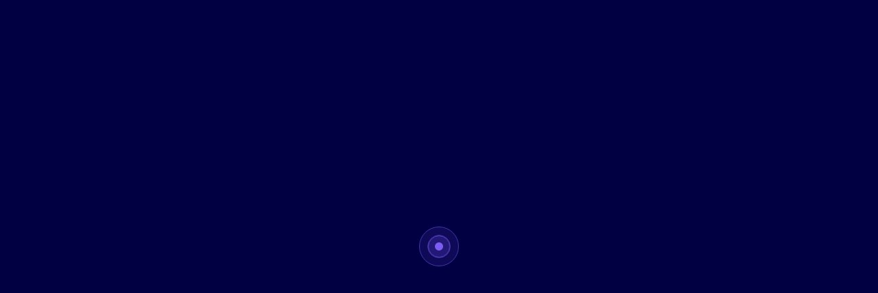

--- FILE ---
content_type: text/html; charset=utf-8
request_url: https://reconstrucciones.ambulante.org/relato/FundacionFaenaPorDestajoAC
body_size: 10264
content:
<script>
var _url = window.location.href;
if (_url.indexOf("ambulante.org/reconstrucciones/relato") > 0) { window.location.href = "http://reconstrucciones.ambulante.org/relatos"; }
else if (_url.indexOf("ambulante.org/reconstrucciones/?relato") > 0) { window.location.href = "http://reconstrucciones.ambulante.org/relatos"; }
else if (_url.indexOf("ambulante.org/reconstrucciones/?organizacion") > 0) { window.location.href = "http://reconstrucciones.ambulante.org/organizaciones"; }
else if (_url.indexOf("ambulante.org/reconstrucciones/organizacion") > 0) { window.location.href = "http://reconstrucciones.ambulante.org/organizaciones"; }
else if (_url.indexOf("ambulante.org/reconstrucciones") > 0) { window.location.href = "http://reconstrucciones.ambulante.org"; }
</script><!DOCTYPE html><html lang="es"><head><link href="https://fonts.googleapis.com/css?family=Roboto:400,500|Roboto+Mono|Work+Sans:300,400,500,700|Libre+Baskerville&display=swap" rel="stylesheet"><link href="https://use.fontawesome.com/releases/v5.0.6/css/all.css" rel="stylesheet"><link rel="stylesheet" media="all" href="/assets/application-42e285fb25dadcdfc6dbc1a493c4bbe8775780758d7306931d9488be1654bb8b.css" data-turbolinks-track="reload"/><meta name='viewport' content='width=device-width, initial-scale=1.0'><meta property='og:title' content='Reconstrucciones'><meta name='twitter:title' content='Reconstrucciones'><meta name='title' content='Reconstrucciones'><title>Reconstrucciones</title><meta name="twitter:card" content="summary_large_image"><meta name="author" content="Reconstrucciones"><meta property='og:type' content='website'><meta name='image' content='https://reconstrucciones.ambulante.org/reconstrucciones-img-default.jpg'><meta property='og:image' content='https://reconstrucciones.ambulante.org/reconstrucciones-img-default.jpg'><meta name='twitter:image' content='https://reconstrucciones.ambulante.org/reconstrucciones-img-default.jpg'><meta name='description' content='RECONSTRUCCIONES rinde homenaje al esfuerzo colectivo de las y los mexicanos hacia la reedificación y reconstrucción tras los sismos que sacudieron a México en septiembre de 2017. De las grietas devastadoras que abrieron el suelo, brotó la unión. De los escombros, renacieron nuevos hogares con cimientos en la dignidad, la identidad y la autonomía.'><meta property='og:description' content='RECONSTRUCCIONES rinde homenaje al esfuerzo colectivo de las y los mexicanos hacia la reedificación y reconstrucción tras los sismos que sacudieron a México en septiembre de 2017. De las grietas devastadoras que abrieron el suelo, brotó la unión. De los escombros, renacieron nuevos hogares con cimientos en la dignidad, la identidad y la autonomía.'><meta name='twitter:description' content='RECONSTRUCCIONES rinde homenaje al esfuerzo colectivo de las y los mexicanos hacia la reedificación y reconstrucción tras los sismos que sacudieron a México en septiembre de 2017. De las grietas devastadoras que abrieron el suelo, brotó la unión. De los escombros, renacieron nuevos hogares con cimientos en la dignidad, la identidad y la autonomía.'><meta name='keywords' content=''><meta name='date' content='2026-01-19' scheme="YYYY-MM-DD"><link rel="canonical" href="https://reconstrucciones.ambulante.org/relato/FundacionFaenaPorDestajoAC"><meta property="og:url" content="https://reconstrucciones.ambulante.org/relato/FundacionFaenaPorDestajoAC"><script>var PATH="relato";var base_path = 'https://reconstrucciones.ambulante.org';</script></head><body class="stories show"><div id="preloader"><div class="middle-circle"></div><div class="circle circ1"></div><div class="circle circ2"></div><div class="circle circ3"></div></div><header><a href="/" id="logo" title="Home" class="change-page"><i class="icon logo"></i></a><nav id="menu"><a id="map-section" href="/mapa" title="Mapa" class="change-page "><span class="sr-only">Mapa</span><i class="icon tutorial-map"></i></svg></a><a href="/tags" title="Tags" class="change-page" id="to-tags">#<span class="sr-only">Tags</span></a></nav></header><div id="hamburger"><img src="/img/hamburger.svg" alt=""></div><nav id="hamburger-menu"><ul><li id="about" class="item"><a class="change-page" title="Acerca de" href="/acerca">Acerca de</a></li><li id="credits" class="item"><a class="change-page" title="Créditos" href="/creditos">Créditos</a></li><li id="organizations" class="item organizations-list"><a class="change-page" title="Organizaciones" href="/organizaciones">Organizaciones</a></li><li id="stories" class="item"><a class="change-page" title="Relatos" href="/relatos">Relatos</a></li></ul><img src="/img/close-hamburger.svg" alt="" id="close-hamburger"></nav><main id="app"><section id="story-container" class="story"><div id="crack-container"><div class="crack-wrapper"><canvas id="crack"></canvas><div class="crack-words"><div class="crack-word" data-order="0">Geolocalización</div><div class="crack-word" data-order="1">Introducción</div><div class="crack-word" data-order="2">Una casa en las orillas del pueblo </div><div class="crack-word" data-order="3">Video</div><div class="crack-word" data-order="4">Voluntarias y construcción</div><div class="crack-word" data-order="5">Linea de tiempo</div><div class="crack-word" data-order="6">Video</div><div class="crack-word" data-order="7">Bordar es reconstruir</div><div class="crack-word" data-order="8">Cita</div><div class="crack-word" data-order="9">GALERÍA</div><div class="crack-word" data-order="10">Cita</div><div class="crack-word" data-order="11">Glosario</div><div class="crack-word" data-order="12">Redescubrir la chinampa</div><div class="crack-word" data-order="13">IMAGEN</div><div class="crack-word" data-order="14">Dibujar es reconstruir</div><div class="crack-word" data-order="15">Video</div></div></div></div><div id="story-location" class="story-block map active" data-order="0" data-latitude="19.553695000000005" data-longitude="-98.75925800000002"><div class="block-container"><div id="story-map"></div><div class="cover-container"><div class="block-container"><div class="story-info"><div class="story-title"> Fundación Faena por Destajo, A.C. </div><div class="location-title"> UBICACIÓN </div><div class="location"> San Gregorio, Atlapulco, Xochimilco, Ciudad de México. </div></div></div></div></div></div><div class="story-block intro" data-order="1"><div class="block-container vertical-center"><div class="block-content"><div class="row"><div class="col-md-12"><div class="title"> Fundación Faena por Destajo </div></div></div><div class="row intro-text"><div class="col-md-6"><p>En Xochimilco, Ciudad de México, se encuentra el pueblo de San Gregorio Atlapulco, uno de los más afectados por los sismos de la ciudad. A pesar de haber acudido al llamado de ayuda en diversas zonas perjudicadas, fue en San Gregorio donde encontramos el lugar indicado para ayudar, tanto por ser originarios de la región, como por la magnitud de las afectaciones. Es aquí cuando, con el invaluable apoyo de familiares, amigos y miembros de la comunidad, comenzamos una serie de actividades que dieron respuesta inmediata a la crisis existente.&nbsp;</p><p>Es así que creamos el Campamento Ciudadano No. 1, a través del cual participamos activamente en las labores de búsqueda, rescate y ayuda humanitaria. Ya superada la etapa más crítica, establecimos la Brigada de Táctica y Logística del Campamento Ciudadano No. 1 en la zona de desastre en San Gregorio Atlapulco. Con ella continuamos labores instalando centros de acopio. Con el tiempo nos fuimos dando cuenta de que el apoyo a una comunidad siniestrada no termina después de una semana ni de un mes, por eso nos quedamos de manera permanente e ininterrumpida, cada vez más organizados y con mayor planeación para impulsar iniciativas enfocadas en una reconstrucción integral de esta y otras zonas afectadas. Así nace la Fundación Faena por Destajo, A.C.</p></div><div class="col-md-6"><p>Nuestros proyectos buscan la reactivación económica, la integración social, la preservación ambiental y, por supuesto, la reconstrucción arquitectónica sostenible a través de iniciativas como Reconstruir Pensando, Resanar Participando<strong>.</strong> Estas consistieron principalmente en promover proyectos de arquitectura participativa mediante la planeación de una casa de modelo sustentable, con una estructura ligera que se adapte al entorno y que cualquiera pueda construir, así como en incrementar la participación comunitaria entre vecinos a través de reuniones y talleres.&nbsp;<br>&nbsp;</p><p>La reconstrucción más importante —que lleva más tiempo y más esfuerzo que edificar una casa— es la reconstrucción del tejido social, y eso requiere de estrategias, no se trata únicamente de ver cuántos bordados se hicieron, qué nueva técnica de bioconstrucción aprendieron o cuántas casas se construyeron. Lo importante es la comunidad y el espacio social que se genera, así como el intercambio de afectos que se da al compartir el material, al organizarse para cumplir las tareas, al celebrar un cumpleaños o al exponer los resultados ante el resto de la comunidad. En ese intercambio comienza a tejerse otro horizonte. Vecinas que no se hablaban, ya se hablan; familias que no se conocían, ahora son amigas. Los espacios de encuentro generan otro tipo de proyectos como la resistencia política ciudadana ante las injusticias de la reconstrucción o los temas de seguridad.</p></div></div></div></div></div><div class="story-block b-lazy full-screen-image" data-order="2" data-block-type="full-screen-image" data-src="/uploads/block/file/397/DSC01553.jpg"><div class="full-screen-image-container light"><div class="row"><div class="col-md-6"><div class="title">Una casa en las orillas del pueblo </div><p>Después del 19 de septiembre llegamos como grupo a La Conchita a repartir donativos. En ese proceso hicimos un censo como diagnóstico participativo, en el que conocimos a las diferentes familias y a los distintos estratos sociales que conviven dentro de una nueva dinámica social: los damnificados, donde hay gente de clase media, alta o de extrema pobreza por igual.</p><p>En ese diagnóstico participativo establecimos indicadores que nos permitieran saber a quién y cómo apoyar. Iniciamos con 300 familias. A partir de los indicadores y criterios que definimos fuimos reduciendo esa población a un grupo de diez beneficiarios y así llegamos con Maricarmen. Ella vive en los límites del pueblo, en la última casa, un lugar alejado donde sabemos que no va a llegar el apoyo debido a las dificultades para acceder a esa zona. Por eso la escogimos. Hoy Maricarmen es parte activa de los programas de la Fundación Faena, del taller de bordado y beneficiaria del taller de bioconstrucción en el que vecinos y voluntarios construimos su casa.&nbsp;</p></div></div></div></div><div class="story-block full-screen-video" data-order="3" data-block-type="full-screen-video"><img src="https://i.ytimg.com/vi/ljSgYkQZM50/maxresdefault.jpg" alt=""><iframe id="video-3" width="100%" height="100%" src="https://www.youtube.com/embed/ljSgYkQZM50?rel=0&enablejsapi=1" frameborder="0" allow="accelerometer; autoplay; clipboard-write; encrypted-media; gyroscope; picture-in-picture" allowfullscreen></iframe></div><div class="story-block story-slider" data-order="4" data-block-type="slider"><div class="horizontal-container"><div class="horizontal-scroll"><div class="story-slide"><div class="video-wrapper"><img class="b-lazy" data-src="/uploads/slide/file/99/DSC00985.jpg"></div></div><div class="story-slide"><div class="video-wrapper"><img class="b-lazy" data-src="/uploads/slide/file/100/DSC01309.JPG"></div></div><div class="story-slide"><div class="video-wrapper"><img class="b-lazy" data-src="/uploads/slide/file/101/DSC00931.JPG"></div></div><div class="story-slide"><div class="video-wrapper"><img class="b-lazy" data-src="/uploads/slide/file/102/DSC00902.JPG"></div></div><div class="story-slide"><div class="video-wrapper"><img class="b-lazy" data-src="/uploads/slide/file/103/DSC01197.jpg"></div></div><div class="story-slide"><div class="video-wrapper"><img class="b-lazy" data-src="/uploads/slide/file/631/DSC01015.jpg"></div></div><div class="story-slide"><div class="video-wrapper"><img class="b-lazy" data-src="/uploads/slide/file/632/DSC00842.jpg"></div></div><div class="story-slide"><div class="video-wrapper"><img class="b-lazy" data-src="/uploads/slide/file/633/005.jpg"></div></div><div class="story-slide"><div class="video-wrapper"><img class="b-lazy" data-src="/uploads/slide/file/635/DSC01044.jpg"></div></div></div></div><div class="slider-controls"><div class="prev hide"><i class="fas fa-arrow-left"></i></div><div class="counter"><span class="current-slide">1</span> / <span class="total-slides">9</span></div><div class="next"><i class="fas fa-arrow-right"></i></div></div></div><div class="story-block timeline-block b-lazy" data-order="5" data-block-type="timeline" data-src="/uploads/block/file/392/PORTADA.jpg"><div class="timeline-container"><div class="timeline"><div class="timeline-item"><div class="timeline-circle"></div><div class="timeline-image"><img data-src="/uploads/slide/file/614/DSC09682.jpg" alt="" class="b-lazy"></div></div><div class="timeline-item"><div class="timeline-circle"></div><div class="timeline-image"><img data-src="/uploads/slide/file/607/DSC01053.jpg" alt="" class="b-lazy"></div></div><div class="timeline-item"><div class="timeline-circle"></div><div class="timeline-image"><img data-src="/uploads/slide/file/608/PERFIL_2.jpg" alt="" class="b-lazy"></div></div><div class="timeline-item"><div class="timeline-circle"></div><div class="timeline-image"><img data-src="/uploads/slide/file/615/DSC00851.jpg" alt="" class="b-lazy"></div></div><div class="timeline-item"><div class="timeline-circle"></div><div class="timeline-image"><img data-src="/uploads/slide/file/609/DSC02009.jpg" alt="" class="b-lazy"></div></div><div class="timeline-item"><div class="timeline-circle"></div><div class="timeline-image"><img data-src="/uploads/slide/file/610/000.jpg" alt="" class="b-lazy"></div></div><div class="timeline-item"><div class="timeline-circle"></div><div class="timeline-image"><img data-src="/uploads/slide/file/611/009.jpg" alt="" class="b-lazy"></div></div><div class="timeline-item"><div class="timeline-circle"></div><div class="timeline-image"><img data-src="/uploads/slide/file/612/024.jpg" alt="" class="b-lazy"></div></div><div class="timeline-item"><div class="timeline-circle"></div><div class="timeline-image"><img data-src="/uploads/slide/file/616/DSC02936.jpg" alt="" class="b-lazy"></div></div><div class="timeline-item"><div class="timeline-circle"></div><div class="timeline-image"><img data-src="/uploads/slide/file/617/DSC03183.jpg" alt="" class="b-lazy"></div></div><div class="timeline-item"><div class="timeline-circle"></div><div class="timeline-image"><img data-src="/uploads/slide/file/618/DSC02941.jpg" alt="" class="b-lazy"></div></div></div></div></div><div class="story-block full-screen-video" data-order="6" data-block-type="full-screen-video"><img src="https://i.ytimg.com/vi/dX5W-yGkZfI/maxresdefault.jpg" alt=""><iframe id="video-6" width="100%" height="100%" src="https://www.youtube.com/embed/dX5W-yGkZfI?rel=0&enablejsapi=1" frameborder="0" allow="accelerometer; autoplay; clipboard-write; encrypted-media; gyroscope; picture-in-picture" allowfullscreen></iframe></div><div class="story-block b-lazy full-screen-image" data-order="7" data-block-type="full-screen-image" data-src="/uploads/block/file/398/DSC05403.jpg"><div class="full-screen-image-container "><div class="row"><div class="col-md-6"><div class="title">Bordar es reconstruir</div><p>Las mujeres son las más involucradas en la reconstrucción, por eso comenzamos preguntándoles qué necesitaban. Ellas respondieron “sabemos tejer, sabemos bordar, pero no tenemos hilos ni bastidores ¿los pueden conseguir?”. Así inició el taller de bordado. Primero fueron cinco señoras, después diez y luego 30, hasta que el espacio quedó chico. Entonces las vecinas prestaron las casas que no se habían derrumbado y de esta forma se fue estructurando el proyecto: se generó una economía cooperativa a partir del trabajo comunitario basado en la tradición del bordado, un conocimiento propio de la zona.</p><p>&nbsp;</p></div></div></div></div><div class="story-block quote b-lazy" data-order="8" data-src="/uploads/block/file/396/DSC09582.jpg"><div class="block-container"><div class="quote-container bottom-left"><div class="quote-text"><p>¿Para qué bordar? ¿Por qué asistir al taller si ya saben bordar? Porque al final del día las mujeres que participan saben que hay un espacio para discutir los problemas de la comunidad.&nbsp;</p></div><div class="quote-author"></div></div></div></div><div class="story-block story-slider" data-order="9" data-block-type="slider"><div class="horizontal-container"><div class="horizontal-scroll"><div class="story-slide text-slide"><div class="slide-text-container scroll-bar"><div class="slide-title">Bordar es reconstruir</div><div class="slide-text"><p>Las mujeres son las más involucradas en la reconstrucción, por eso comenzamos preguntándoles qué necesitaban. Ellas respondieron “sabemos tejer, sabemos bordar, pero no tenemos hilos ni bastidores ¿los pueden conseguir?”. Así inició el taller de bordado. Primero fueron cinco señoras, después diez y luego 30, hasta que el espacio quedó chico. Entonces las vecinas prestaron las casas que no se habían derrumbado y de esta forma se fue estructurando el proyecto: se generó una economía cooperativa a partir del trabajo comunitario basado en la tradición del bordado, un conocimiento propio de la zona.</p></div></div></div><div class="story-slide"><div class="video-wrapper"><iframe width="100%" height="100%" src="https://www.youtube.com/embed/XKwV8lxX0Oo?controls=0&enablejsapi=1" frameborder="0" allow="accelerometer; autoplay; clipboard-write; encrypted-media; gyroscope; picture-in-picture" allowfullscreen></iframe></div></div><div class="story-slide"><div class="video-wrapper"><img class="b-lazy" data-src="/uploads/slide/file/566/DSC02108.jpg"></div></div><div class="story-slide"><div class="video-wrapper"><img class="b-lazy" data-src="/uploads/slide/file/567/DSC09435.jpg"></div></div><div class="story-slide"><div class="video-wrapper"><img class="b-lazy" data-src="/uploads/slide/file/568/DSC09440.jpg"></div></div><div class="story-slide"><div class="video-wrapper"><img class="b-lazy" data-src="/uploads/slide/file/569/DSC09452.jpg"></div></div><div class="story-slide"><div class="video-wrapper"><img class="b-lazy" data-src="/uploads/slide/file/570/DSC09469.jpg"></div></div><div class="story-slide"><div class="video-wrapper"><img class="b-lazy" data-src="/uploads/slide/file/571/DSC09545.jpg"></div></div></div></div><div class="slider-controls"><div class="prev hide"><i class="fas fa-arrow-left"></i></div><div class="counter"><span class="current-slide">1</span> / <span class="total-slides">7</span></div><div class="next"><i class="fas fa-arrow-right"></i></div></div></div><div class="story-block quote b-lazy" data-order="10" data-src="/uploads/block/file/400/_SAM1150.jpg"><div class="block-container"><div class="quote-container top-left"><div class="quote-text"><p>En el mundo chinampero hay mujeres con más de 40 años de experiencia trabajando la tierra de una forma distinta a la práctica de los hombres: el modo en que organizan sus parcelas, cómo trabajan la tierra, qué siembran y cómo escogen la producción es diferente. Las mujeres tienen otra relación —más directa, más espiritual— con la tierra, la cosecha y la lluvia. Incluso la forma de ordenar el trabajo comunitario con trabajadores o ayudantes es distinta porque suele ser una relación menos patronal.</p></div><div class="quote-author">Federico Contreras, Fundación Faena</div></div></div></div><div class="story-block full-screen-image b-lazy" data-order="11" data-block-type="full-screen-image" data-src="/uploads/block/file/369/20180320_111538_apantle.jpg"><div class="full-screen-image-container "><div class="row"><div class="col-md-5 glossary"><div class="glossary-item"><div class="glossary-word">Apantle</div><div class="glossary-definition"><p>Del náhuatl apantli, “acequia”; formado a partir de atl, “agua”, y pantli, “línea” o “hilera”. Es una hilera de agua o pequeño canal que divide las chinampas (véase “chinampa”) y que permite una fuente cercana y constante de riego a las mismas.</p></div></div><div class="glossary-item"><div class="glossary-word">Brigada</div><div class="glossary-definition"><p>Unidad de trabajo en que se organizan los voluntarios o becarios de cada una de las acciones o programas a desarrollar.</p></div></div><div class="glossary-item"><div class="glossary-word">Campamento</div><div class="glossary-definition"><p>Comunidad de vecinos damnificados que se reunieron constantemente bajo una lona, techo o terreno para afrontar los procesos de reconstrucción tras el sismo del 19 de septiembre de 2017. Fundación Faena apoyó a los Campamentos Ciudadanos 1, 2 y 5 de la zona de desastre de San Gregorio Atlapulco de forma directa, e indirectamente a todos y cada uno de los campamentos de San Gregorio, San Luis y Santa Cruz.</p></div></div><div class="glossary-item"><div class="glossary-word">Chalupa</div><div class="glossary-definition"><p>Tipo de embarcación pequeña que se utiliza para navegar en aguas dulces, la cual es propulsada a remo.</p></div></div><div class="glossary-item"><div class="glossary-word">Chapin</div><div class="glossary-definition"><p>Pequeños cubos de tierra donde germinan las semillas para la siembra de hortalizas y plantas en la chinampa; se forman artesanalmente con lodo recolectado del fondo de los canales.</p></div></div><div class="glossary-item"><div class="glossary-word">Ciénega</div><div class="glossary-definition"><p>Sitio pantanoso o que está cubierto de cieno. </p></div></div><div class="glossary-item"><div class="glossary-word">Cieno</div><div class="glossary-definition"><p>Lodo de consistencia blanda que se puede encontrar en el lecho de lagunas y ríos o en lugares con gran nivel de humedad.</p></div></div><div class="glossary-item"><div class="glossary-word">Cuahilama</div><div class="glossary-definition"><p>Es un cerro y un lugar arqueológico ubicado en el Barrio Cuahilama en la alcaldía Xochimilco. En otros tiempos fue un centro ceremonial. En él se encuentran imágenes prehispánicas grabadas en rocas basálticas.</p></div></div><div class="glossary-item"><div class="glossary-word">Destajo</div><div class="glossary-definition"><p>Trabajo que se ha acordado o planificado de antemano, remunerado hasta ser completado y no según el tiempo trabajado para lograrlo (por jornal o salario). Trabajo o labor que alguien acomete por cuenta o iniciativa propia.</p></div></div><div class="glossary-item"><div class="glossary-word">Ejido</div><div class="glossary-definition"><p>Tipo de propiedad en la legislación mexicana asociada principalmente a la reforma agraria revolucionaria que instauró y proyectó la ley agraria de 1915 como un terreno colectivo, indiviso y sin posibilidad de venderse o heredarse.</p></div></div><div class="glossary-item"><div class="glossary-word">Faena</div><div class="glossary-definition"><p>Tequio (véase “tequio”) o trabajo colaborativo por objetivo específico.</p></div></div><div class="glossary-item"><div class="glossary-word">Floricultura</div><div class="glossary-definition"><p>Es la disciplina de la horticultura orientada al cultivo de flores y plantas ornamentales en forma industrializada para uso decorativo.</p></div></div><div class="glossary-item"><div class="glossary-word">Hortalizas</div><div class="glossary-definition"><p>Son un conjunto de plantas cultivadas generalmente en huertas o regadíos que se consumen como alimento, ya sea crudas o preparadas culinariamente.</p></div></div><div class="glossary-item"><div class="glossary-word">Mayordomía</div><div class="glossary-definition"><p>Administración responsable de bienes valiosos que pertenecen a otros. En el caso de la mayordomía del niñopa (véase “niñopa”), se trata de cuidar y velar por este santo. Esta responsabilidad implica necesariamente hacerse responsable del niñopa durante un año.</p></div></div><div class="glossary-item"><div class="glossary-word">Niñopa</div><div class="glossary-definition"><p>Vocablo que, según la etimología popular, se entiende como “niño del lugar” o “niño del pueblo”. Es una imagen que representa al niño Jesús que se venera en Xochimilco. Se trata de una escultura de madera realizada en el siglo XVI y que puede considerarse como una de las imágenes de culto católico más antiguas de América. El niñopa no tiene un templo sino que se encuentra bajo la custodia rotativa de las familias de los barrios de Xochimilco que fungen como sus mayordomos.</p></div></div><div class="glossary-item"><div class="glossary-word">Tequio</div><div class="glossary-definition"><p>Tarea o trabajo colectivo no remunerado que todo vecino de un pueblo debe a su comunidad.</p></div></div><div class="glossary-item"><div class="glossary-word">Teuhtli</div><div class="glossary-definition"><p>Volcán extinto de tipo hawaiano que hoy en día es uno de los atractivos turísticos de Xochimilco.</p></div></div><div class="glossary-item"><div class="glossary-word">Xochimilco</div><div class="glossary-definition"><p>Topónimo de origen náhuatl. Deriva de las palabras xochi(tl), “flor”, mil(li), “campo cultivado” y co (locativo). Por lo tanto, se puede traducir como “lugar en la sementera de las flores” o “campo de flores”.</p></div></div></div></div></div></div><div class="story-block b-lazy full-screen-image" data-order="12" data-block-type="full-screen-image" data-src="/uploads/block/file/395/DSC00906.jpg"><div class="full-screen-image-container light"><div class="row"><div class="col-md-6"><div class="title">Redescubrir la chinampa</div><p>El abandono del campo se ve en todo el país. Se han modificado los usos y costumbres respecto a la tierra y a cómo heredarla. El conocimiento chinampero como oficio también se está perdiendo. Muchos de los que trabajaban la chinampa abandonaron la tierra y no permitieron que sus hijos la trabajáramos porque el campo tiende a ser un trabajo mal pagado que requiere una fuerte inversión de energía física, económica y de tiempo. Las pequeñas familias productoras han cambiado el trabajo de la tierra por la venta de servicios, el turismo u otro tipo de actividad económica profesional.</p><p>La mayoría de los que fundamos Faena somos de Xochimilco, tenemos familiares o tenemos tierra pero no la sabemos trabajar porque no se nos enseñó. Ahora (ya grandes, tardando un poco en el conocimiento), estamos descubriendo esta riqueza cultural, identitaria, histórica y agroecológica que tiene la chinampa. Hacemos tequios, ayudamos a los chinamperos a barbechar, a limpiar las cosechas y a trabajar las chinampas y en ese proceso vamos aprendiendo.&nbsp;</p><p>Estos hombres y mujeres chinamperos guardan un conocimiento acumulado durante generaciones sobre cómo trabajar la tierra, cómo sacar el chapín, y cómo cosechar y barbechar los diferentes tipos de cultivo. ¿Cómo se hace el almácigo? ¿Cómo se corta el lodo? ¿Qué pasa si siembro mucho o poco? ¿Cuándo tengo que echar el maíz para que se dé? Todos estos son secretos que con la práctica se pueden entender. Hay manuales y escuelas pero el mejor aprendizaje llega al trabajar la tierra con los chinamperos.</p></div></div></div></div><div class="story-block b-lazy full-screen-image" data-order="13" data-block-type="full-screen-image" data-src="/uploads/block/file/391/DSC09441.jpg"></div><div class="story-block story-slider" data-order="14" data-block-type="slider"><div class="horizontal-container"><div class="horizontal-scroll"><div class="story-slide text-slide"><div class="slide-text-container scroll-bar"><div class="slide-title">Dibujar es reconstruir</div><div class="slide-text"><p>"El bordado, el dibujo, la arquitectura participativa y las diferentes prácticas de desarrollo cultural comunitario son estrategias para resistir los embates del sistema, de la inseguridad, de la pérdida y de las afectaciones por el sismo, para así proponer acciones ciudadanas. Poco a poco, paso a paso y a partir de la desgracia, la comunidad ha sabido organizarse."</p><p><strong>Fundación Faena</strong></p></div></div></div><div class="story-slide"><div class="video-wrapper"><img class="b-lazy" data-src="/uploads/slide/file/619/DSC04777.jpg"></div></div><div class="story-slide"><div class="video-wrapper"><img class="b-lazy" data-src="/uploads/slide/file/620/DSC01196.jpg"></div></div><div class="story-slide"><div class="video-wrapper"><img class="b-lazy" data-src="/uploads/slide/file/621/DSC01197.jpg"></div></div><div class="story-slide"><div class="video-wrapper"><img class="b-lazy" data-src="/uploads/slide/file/622/DSC04490.jpg"></div></div><div class="story-slide"><div class="video-wrapper"><img class="b-lazy" data-src="/uploads/slide/file/623/DSC01293.jpg"></div></div><div class="story-slide"><div class="video-wrapper"><img class="b-lazy" data-src="/uploads/slide/file/624/DSC01300.jpg"></div></div><div class="story-slide"><div class="video-wrapper"><img class="b-lazy" data-src="/uploads/slide/file/625/DSC04495.jpg"></div></div><div class="story-slide"><div class="video-wrapper"><img class="b-lazy" data-src="/uploads/slide/file/626/DSC04768.jpg"></div></div><div class="story-slide"><div class="video-wrapper"><img class="b-lazy" data-src="/uploads/slide/file/627/DSC04787.jpg"></div></div><div class="story-slide"><div class="video-wrapper"><img class="b-lazy" data-src="/uploads/slide/file/628/DSC07405.jpg"></div></div><div class="story-slide"><div class="video-wrapper"><img class="b-lazy" data-src="/uploads/slide/file/629/DSC07422.jpg"></div></div><div class="story-slide"><div class="video-wrapper"><img class="b-lazy" data-src="/uploads/slide/file/630/DSC04834.jpg"></div></div></div></div><div class="slider-controls"><div class="prev hide"><i class="fas fa-arrow-left"></i></div><div class="counter"><span class="current-slide">1</span> / <span class="total-slides">12</span></div><div class="next"><i class="fas fa-arrow-right"></i></div></div></div><div class="story-block full-screen-video" data-order="15" data-block-type="full-screen-video"><img src="https://i.ytimg.com/vi/pfy1lXy4Kxk/maxresdefault.jpg" alt=""><iframe id="video-15" width="100%" height="100%" src="https://www.youtube.com/embed/pfy1lXy4Kxk?rel=0&enablejsapi=1" frameborder="0" allow="accelerometer; autoplay; clipboard-write; encrypted-media; gyroscope; picture-in-picture" allowfullscreen></iframe></div><div class="story-block related" data-order="16" data-block-type="related-stories"><div class="block-content"><div class="related-header"><div class="related-title">Relacionados</div><div class="related-line"></div></div><div class="related-stories"><div class="related-stories"><div class="row"><div class="col-md-3"><a href="/relato/TibaMexico" class="change-page" title="TIBÁ México"><div class="related-story-thumbnail-container"><img src="/uploads/story/thumbnail/3/15._Entrega._Peter_Van_Lengen_haciendo_entrega_de_la_nueva_casa_a_la_familia..JPG" alt="TIBÁ México"></div><div class="related-story-name">TIBÁ México</div></a></div><div class="col-md-3"><a href="/relato/CentroDeApoyoAlMovimientoPopularOaxaquenoAC" class="change-page" title="Centro de Apoyo al Movimiento Popular Oaxaqueño, A.C."><div class="related-story-thumbnail-container"><img src="/uploads/story/thumbnail/30/Terreno_de_la_prepa.jpg" alt="Centro de Apoyo al Movimiento Popular Oaxaqueño, A.C."></div><div class="related-story-name">Centro de Apoyo al Movimiento Popular Oaxaqueño, A.C.</div></a></div><div class="col-md-3"><a href="/relato/EspacioDeEncuentroDeLasCulturasOriginariasAC" class="change-page" title="Espacio de Encuentro de las Culturas Originarias, A.C. "><div class="related-story-thumbnail-container"><img src="/uploads/story/thumbnail/25/IMG_2562.jpg" alt="Espacio de Encuentro de las Culturas Originarias, A.C. "></div><div class="related-story-name">Espacio de Encuentro de las Culturas Originarias, A.C. </div></a></div><div class="col-md-3"><a href="/relato/ReconstruirAMor" class="change-page" title="Reconstruir a Mor"><div class="related-story-thumbnail-container"><img src="/uploads/story/thumbnail/11/IMG_8088.JPG" alt="Reconstruir a Mor"></div><div class="related-story-name">Reconstruir a Mor</div></a></div></div><div class="row"><div class="col-md-3"><a href="/relato/CentroDeEncuentrosYDialogosYFormacionEnEconomiaSocialSolidariaYSustentableAC" class="change-page" title="Centro de Encuentro de Encuentros y Diálogos y Formación en Economía Social, Solidaria y Sustentable, A.C. "><div class="related-story-thumbnail-container"><img src="/uploads/story/thumbnail/26/IMG_2157.JPG" alt="Centro de Encuentro de Encuentros y Diálogos y Formación en Economía Social, Solidaria y Sustentable, A.C. "></div><div class="related-story-name">Centro de Encuentro de Encuentros y Diálogos y Formación en Economía Social, Solidaria y Sustentable, A.C. </div></a></div><div class="col-md-3"><a href="/relato/FundacionComunitariaOaxacaAC" class="change-page" title="Fundación Comunitaria Oaxaca, A.C."><div class="related-story-thumbnail-container"><img src="/uploads/story/thumbnail/23/Copia_de_IMG_4050.jpg" alt="Fundación Comunitaria Oaxaca, A.C."></div><div class="related-story-name">Fundación Comunitaria Oaxaca, A.C.</div></a></div><div class="col-md-3"><a href="/relato/FuerzaIstmo" class="change-page" title="Fuerza Istmo"><div class="related-story-thumbnail-container"><img src="/uploads/story/thumbnail/21/DSC_0464.jpg" alt="Fuerza Istmo"></div><div class="related-story-name">Fuerza Istmo</div></a></div><div class="col-md-3"><a href="/relato/EspacioComunitarioTotopoRadio" class="change-page" title="Espacio Comunitario Totopo Radio"><div class="related-story-thumbnail-container"><img src="/uploads/story/thumbnail/28/CAYDE_BIDAANI.jpg" alt="Espacio Comunitario Totopo Radio"></div><div class="related-story-name">Espacio Comunitario Totopo Radio</div></a></div></div></div></div></div></div></section></main><script src="https://cdn.jsdelivr.net/npm/bootstrap@5.3.3/dist/js/bootstrap.bundle.min.js" integrity="sha384-YvpcrYf0tY3lHB60NNkmXc5s9fDVZLESaAA55NDzOxhy9GkcIdslK1eN7N6jIeHz" crossorigin="anonymous"></script><script src="https://cdnjs.cloudflare.com/ajax/libs/gsap/3.5.1/gsap.min.js"></script><script src="https://www.youtube.com/iframe_api"></script><script src="https://maps.googleapis.com/maps/api/js?key=AIzaSyBiW3bcJqfLQ4RAK2wVpr-FaNUxEr8TpNI" async defer></script><script src="/assets/application-10f4b5fde7b857ad4e4d620634551b1f6571b12008b3235fa231320ad0904edf.js"></script></body></html>

--- FILE ---
content_type: text/css
request_url: https://reconstrucciones.ambulante.org/assets/application-42e285fb25dadcdfc6dbc1a493c4bbe8775780758d7306931d9488be1654bb8b.css
body_size: 20321
content:
/* line 1, /Users/monkey/Dev/reconstrucciones/reconstrucciones/app/assets/stylesheets/about.scss */
section#about-section {
  width: 100%;
  padding: 15px;
  padding-top: 100px;
  background: #010043;
  color: #fff;
  min-height: 100vh;
  font-family: 'Work Sans', sans-serif;
}
/* line 9, /Users/monkey/Dev/reconstrucciones/reconstrucciones/app/assets/stylesheets/about.scss */
section#about-section article {
  text-align: center;
  max-width: 720px;
  margin: auto;
  padding-bottom: 60px;
}
/* line 16, /Users/monkey/Dev/reconstrucciones/reconstrucciones/app/assets/stylesheets/about.scss */
section#about-section h1 {
  font-family: 'Libre Baskerville', serif;
  font-size: 24px;
  margin-bottom: 25px;
  font-weight: 100;
}
/* line 23, /Users/monkey/Dev/reconstrucciones/reconstrucciones/app/assets/stylesheets/about.scss */
section#about-section hr {
  border-bottom: 1px solid white;
  width: 30px;
  margin: 30px auto 20px;
}
/* line 28, /Users/monkey/Dev/reconstrucciones/reconstrucciones/app/assets/stylesheets/about.scss */
section#about-section .intro {
  font-size: 20px;
  line-height: 28px;
}
/* line 33, /Users/monkey/Dev/reconstrucciones/reconstrucciones/app/assets/stylesheets/about.scss */
section#about-section .info {
  font-size: 16px;
  line-height: 23px;
}

/* line 39, /Users/monkey/Dev/reconstrucciones/reconstrucciones/app/assets/stylesheets/about.scss */
#about {
  white-space: nowrap;
  top: 80px;
}
/* line 6, /Users/monkey/Dev/reconstrucciones/reconstrucciones/app/assets/stylesheets/admin/admin.scss */
*:focus {
  outline: 0;
}

/* line 10, /Users/monkey/Dev/reconstrucciones/reconstrucciones/app/assets/stylesheets/admin/admin.scss */
* {
  box-sizing: border-box;
}

/* line 14, /Users/monkey/Dev/reconstrucciones/reconstrucciones/app/assets/stylesheets/admin/admin.scss */
body {
  font-family: 'Roboto', sans-serif;
  margin: 0;
}

/* line 19, /Users/monkey/Dev/reconstrucciones/reconstrucciones/app/assets/stylesheets/admin/admin.scss */
.delete-slide {
  cursor: pointer;
  padding-top: 28px;
}

/* line 24, /Users/monkey/Dev/reconstrucciones/reconstrucciones/app/assets/stylesheets/admin/admin.scss */
label {
  font-weight: 700;
}

/* line 29, /Users/monkey/Dev/reconstrucciones/reconstrucciones/app/assets/stylesheets/admin/admin.scss */
.admin table {
  margin-top: 40px;
  width: 100%;
  border-collapse: collapse;
}
/* line 34, /Users/monkey/Dev/reconstrucciones/reconstrucciones/app/assets/stylesheets/admin/admin.scss */
.admin table .action {
  width: auto;
  text-align: right;
  white-space: nowrap;
  width: 1px;
  padding: 15px 10px;
}
/* line 44, /Users/monkey/Dev/reconstrucciones/reconstrucciones/app/assets/stylesheets/admin/admin.scss */
.admin thead {
  text-align: left;
}
/* line 47, /Users/monkey/Dev/reconstrucciones/reconstrucciones/app/assets/stylesheets/admin/admin.scss */
.admin thead th {
  border-bottom: 2px solid #010043;
  padding-bottom: 5px;
}
/* line 55, /Users/monkey/Dev/reconstrucciones/reconstrucciones/app/assets/stylesheets/admin/admin.scss */
.admin tbody td {
  padding: 15px 0;
  border-bottom: 1px solid #ccc;
}
/* line 60, /Users/monkey/Dev/reconstrucciones/reconstrucciones/app/assets/stylesheets/admin/admin.scss */
.admin tbody a {
  color: #010043;
  text-decoration: none;
}
/* line 67, /Users/monkey/Dev/reconstrucciones/reconstrucciones/app/assets/stylesheets/admin/admin.scss */
.admin select, .admin input[type="text"], .admin textarea {
  display: block;
  width: 100%;
  border: 2px solid currentColor;
  font-size: 14px;
  padding: 5px;
  margin: 5px 0 10px;
}
/* line 76, /Users/monkey/Dev/reconstrucciones/reconstrucciones/app/assets/stylesheets/admin/admin.scss */
.admin h1, .admin h2, .admin h3, .admin h4, .admin h5, .admin h6, .admin thead, .admin label {
  color: #010043;
}
/* line 80, /Users/monkey/Dev/reconstrucciones/reconstrucciones/app/assets/stylesheets/admin/admin.scss */
.admin h4 {
  margin-top: 0px;
}

/* line 86, /Users/monkey/Dev/reconstrucciones/reconstrucciones/app/assets/stylesheets/admin/admin.scss */
.admin-menu {
  width: 100%;
  background: #010043;
}
/* line 89, /Users/monkey/Dev/reconstrucciones/reconstrucciones/app/assets/stylesheets/admin/admin.scss */
.admin-menu a {
  color: #fff;
  text-decoration: none;
}

/* line 95, /Users/monkey/Dev/reconstrucciones/reconstrucciones/app/assets/stylesheets/admin/admin.scss */
.text-right {
  text-align: right;
}

/* line 99, /Users/monkey/Dev/reconstrucciones/reconstrucciones/app/assets/stylesheets/admin/admin.scss */
.admin-content {
  width: 100%;
}

/* line 103, /Users/monkey/Dev/reconstrucciones/reconstrucciones/app/assets/stylesheets/admin/admin.scss */
.menu-header {
  padding: 15px;
  width: 100%;
  color: white;
}
/* line 107, /Users/monkey/Dev/reconstrucciones/reconstrucciones/app/assets/stylesheets/admin/admin.scss */
.menu-header img {
  width: 250px;
  max-width: 100%;
}
/* line 111, /Users/monkey/Dev/reconstrucciones/reconstrucciones/app/assets/stylesheets/admin/admin.scss */
.menu-header a {
  float: right;
}

/* line 116, /Users/monkey/Dev/reconstrucciones/reconstrucciones/app/assets/stylesheets/admin/admin.scss */
.menu-items {
  margin-top: 35px;
  border-top: 1px solid rgba(255, 255, 255, 0.2);
}
/* line 120, /Users/monkey/Dev/reconstrucciones/reconstrucciones/app/assets/stylesheets/admin/admin.scss */
.menu-items .item {
  border-bottom: 1px solid rgba(255, 255, 255, 0.2);
  padding: 10px 30px;
}
/* line 124, /Users/monkey/Dev/reconstrucciones/reconstrucciones/app/assets/stylesheets/admin/admin.scss */
.menu-items .item a {
  color: rgba(255, 255, 255, 0.8);
}

/* line 132, /Users/monkey/Dev/reconstrucciones/reconstrucciones/app/assets/stylesheets/admin/admin.scss */
.block {
  border: 2px solid #010043;
  margin-top: 5px;
  padding: 10px 15px;
  display: flex;
  font-size: 14px;
  cursor: pointer;
  background: #fff;
}
/* line 141, /Users/monkey/Dev/reconstrucciones/reconstrucciones/app/assets/stylesheets/admin/admin.scss */
.block .block-action {
  margin-right: 20px;
}
/* line 144, /Users/monkey/Dev/reconstrucciones/reconstrucciones/app/assets/stylesheets/admin/admin.scss */
.block .block-action a {
  color: #010043;
  text-decoration: none;
}
/* line 151, /Users/monkey/Dev/reconstrucciones/reconstrucciones/app/assets/stylesheets/admin/admin.scss */
.block .type {
  flex-grow: 1;
  flex-basis: 0;
}
/* line 156, /Users/monkey/Dev/reconstrucciones/reconstrucciones/app/assets/stylesheets/admin/admin.scss */
.block .number {
  margin-right: 10px;
  font-weight: 700;
}

/* line 163, /Users/monkey/Dev/reconstrucciones/reconstrucciones/app/assets/stylesheets/admin/admin.scss */
.button {
  border: 2px solid #010043;
  color: #010043;
  padding: 4px 16px;
  text-decoration: none;
  transition: color 200ms, background 200ms;
  font-size: 14px;
  cursor: pointer;
  margin: 24px auto;
}
/* line 173, /Users/monkey/Dev/reconstrucciones/reconstrucciones/app/assets/stylesheets/admin/admin.scss */
.button.delete-button {
  width: 100%;
  margin-top: 24px;
  display: inline-block;
  height: 30px;
  padding: 2px 6px;
}
/* line 180, /Users/monkey/Dev/reconstrucciones/reconstrucciones/app/assets/stylesheets/admin/admin.scss */
.button.button-file {
  margin: 0 auto;
}
/* line 183, /Users/monkey/Dev/reconstrucciones/reconstrucciones/app/assets/stylesheets/admin/admin.scss */
.button label {
  width: 100%;
  color: inherit;
}

/* line 189, /Users/monkey/Dev/reconstrucciones/reconstrucciones/app/assets/stylesheets/admin/admin.scss */
.button:hover {
  color: #fff;
  background: #010043;
}

/* line 194, /Users/monkey/Dev/reconstrucciones/reconstrucciones/app/assets/stylesheets/admin/admin.scss */
.log-in {
  width: 100vw;
  height: 100vh;
  display: flex;
  align-items: center;
  justify-content: center;
  background: #010043;
  color: #fff;
  font-family: 'Roboto Mono', monospace;
}
/* line 204, /Users/monkey/Dev/reconstrucciones/reconstrucciones/app/assets/stylesheets/admin/admin.scss */
.log-in img {
  margin-bottom: 20px;
}
/* line 208, /Users/monkey/Dev/reconstrucciones/reconstrucciones/app/assets/stylesheets/admin/admin.scss */
.log-in input[type="email"], .log-in input[type="password"] {
  background: transparent;
  border: 0;
  border-bottom: 1px solid #fff;
  width: 100%;
  margin: 10px 0;
  padding: 5px 0;
  color: #fff;
  font-size: 14px;
  font-family: 'Roboto Mono', monospace;
}
/* line 220, /Users/monkey/Dev/reconstrucciones/reconstrucciones/app/assets/stylesheets/admin/admin.scss */
.log-in .actions {
  margin-top: 20px;
  text-align: center;
}
/* line 225, /Users/monkey/Dev/reconstrucciones/reconstrucciones/app/assets/stylesheets/admin/admin.scss */
.log-in input[type="submit"] {
  font-family: 'Roboto Mono', monospace;
  color: #fff;
  background: 0;
  border: 0;
  font-size: 14px;
  cursor: pointer;
}
/* line 234, /Users/monkey/Dev/reconstrucciones/reconstrucciones/app/assets/stylesheets/admin/admin.scss */
.log-in input::placeholder {
  color: rgba(255, 255, 255, 0.6);
  font-family: 'Roboto Mono', monospace;
}

/* line 241, /Users/monkey/Dev/reconstrucciones/reconstrucciones/app/assets/stylesheets/admin/admin.scss */
.field {
  margin-bottom: 15px;
}

/* line 245, /Users/monkey/Dev/reconstrucciones/reconstrucciones/app/assets/stylesheets/admin/admin.scss */
.modal {
  background: rgba(0, 0, 0, 0.4);
  position: fixed;
  top: 0;
  left: 0;
  width: 100vw;
  height: 100vh;
  display: flex;
  justify-content: center;
  align-items: center;
  opacity: 0;
  pointer-events: none;
  transition: 300ms opacity;
  font-size: 14px;
}
/* line 260, /Users/monkey/Dev/reconstrucciones/reconstrucciones/app/assets/stylesheets/admin/admin.scss */
.modal.active {
  opacity: 1;
  pointer-events: initial;
}
/* line 265, /Users/monkey/Dev/reconstrucciones/reconstrucciones/app/assets/stylesheets/admin/admin.scss */
.modal label {
  font-weight: 700;
  font-size: 14px;
}
/* line 270, /Users/monkey/Dev/reconstrucciones/reconstrucciones/app/assets/stylesheets/admin/admin.scss */
.modal .button .fa {
  margin-right: 5px;
}

/* line 276, /Users/monkey/Dev/reconstrucciones/reconstrucciones/app/assets/stylesheets/admin/admin.scss */
.modal-container {
  background: #fff;
  border: 2px solid #010043;
  width: 100%;
  max-width: 850px;
  max-height: 90vh;
  overflow-y: scroll;
  overflow-x: hidden;
}

/* line 286, /Users/monkey/Dev/reconstrucciones/reconstrucciones/app/assets/stylesheets/admin/admin.scss */
.modal-body {
  padding: 15px;
}

/* line 290, /Users/monkey/Dev/reconstrucciones/reconstrucciones/app/assets/stylesheets/admin/admin.scss */
.modal-header {
  border-bottom: 2px solid #010043;
  font-weight: 700;
  padding: 15px;
  display: flex;
  align-items: center;
  position: relative;
  font-size: 20px;
}

/* line 300, /Users/monkey/Dev/reconstrucciones/reconstrucciones/app/assets/stylesheets/admin/admin.scss */
.modal input[type="submit"] {
  width: 80px;
}

/* line 304, /Users/monkey/Dev/reconstrucciones/reconstrucciones/app/assets/stylesheets/admin/admin.scss */
.loader {
  width: 80px;
  border: 2px;
  height: 37px;
  display: flex;
  justify-content: center;
  align-items: center;
  border: 2px solid #010043;
  background: #010043;
  display: none;
}

/* line 316, /Users/monkey/Dev/reconstrucciones/reconstrucciones/app/assets/stylesheets/admin/admin.scss */
.image-preview {
  max-width: 100%;
  display: block;
}

/* line 321, /Users/monkey/Dev/reconstrucciones/reconstrucciones/app/assets/stylesheets/admin/admin.scss */
.block-body {
  padding: 0 15px 15px 0;
}

/* line 325, /Users/monkey/Dev/reconstrucciones/reconstrucciones/app/assets/stylesheets/admin/admin.scss */
.block-container {
  display: flex;
}

/* line 329, /Users/monkey/Dev/reconstrucciones/reconstrucciones/app/assets/stylesheets/admin/admin.scss */
.hide {
  opacity: 0;
  pointer-events: none;
}

/* line 334, /Users/monkey/Dev/reconstrucciones/reconstrucciones/app/assets/stylesheets/admin/admin.scss */
.hidden {
  display: none;
}

/* line 338, /Users/monkey/Dev/reconstrucciones/reconstrucciones/app/assets/stylesheets/admin/admin.scss */
.lds-ring {
  display: block;
  position: relative;
  width: 25px;
  height: 25px;
  margin: auto;
}

/* line 346, /Users/monkey/Dev/reconstrucciones/reconstrucciones/app/assets/stylesheets/admin/admin.scss */
.lds-ring div {
  box-sizing: border-box;
  display: block;
  position: absolute;
  width: 20px;
  height: 20px;
  margin: 2px;
  border: 2px solid #fff;
  border-radius: 50%;
  animation: lds-ring 1.2s cubic-bezier(0.5, 0, 0.5, 1) infinite;
  border-color: #fff transparent transparent transparent;
}

/* line 359, /Users/monkey/Dev/reconstrucciones/reconstrucciones/app/assets/stylesheets/admin/admin.scss */
.lds-ring div:nth-child(1) {
  animation-delay: -0.45s;
}

/* line 363, /Users/monkey/Dev/reconstrucciones/reconstrucciones/app/assets/stylesheets/admin/admin.scss */
.lds-ring div:nth-child(2) {
  animation-delay: -0.3s;
}

/* line 367, /Users/monkey/Dev/reconstrucciones/reconstrucciones/app/assets/stylesheets/admin/admin.scss */
.lds-ring div:nth-child(3) {
  animation-delay: -0.15s;
}

@keyframes lds-ring {
  0% {
    transform: rotate(0deg);
  }
  100% {
    transform: rotate(360deg);
  }
}
/* line 382, /Users/monkey/Dev/reconstrucciones/reconstrucciones/app/assets/stylesheets/admin/admin.scss */
.button.uploading {
  color: #fff;
  background: #010043;
}
/* line 386, /Users/monkey/Dev/reconstrucciones/reconstrucciones/app/assets/stylesheets/admin/admin.scss */
.button.uploading .lds-ring {
  display: block;
}
/* line 390, /Users/monkey/Dev/reconstrucciones/reconstrucciones/app/assets/stylesheets/admin/admin.scss */
.button.uploading .hide-load {
  display: none;
}

/* line 396, /Users/monkey/Dev/reconstrucciones/reconstrucciones/app/assets/stylesheets/admin/admin.scss */
.ui-selectmenu-button {
  background: #fff !important;
  border-radius: 0 !important;
  border: 2px solid #010043 !important;
  color: #010043 !important;
  padding: 10px 10px !important;
  font-size: 14px !important;
}

/* line 405, /Users/monkey/Dev/reconstrucciones/reconstrucciones/app/assets/stylesheets/admin/admin.scss */
.ui-menu-item-wrapper {
  font-size: 14px !important;
}

/* line 409, /Users/monkey/Dev/reconstrucciones/reconstrucciones/app/assets/stylesheets/admin/admin.scss */
.ui-state-active {
  background-color: #010043 !important;
}

/* line 413, /Users/monkey/Dev/reconstrucciones/reconstrucciones/app/assets/stylesheets/admin/admin.scss */
.block-type {
  margin: 15px 0 0 15px;
  border: 2px solid #010043;
  padding: 10px 15px;
  align-items: center;
  transition: 300ms background, 300ms color;
  cursor: pointer;
  display: flex;
  flex-grow: 1;
  flex-basis: 0;
  font-size: 14px;
}
/* line 425, /Users/monkey/Dev/reconstrucciones/reconstrucciones/app/assets/stylesheets/admin/admin.scss */
.block-type .fa {
  font-size: 26px;
  margin-right: 10px;
}

/* line 432, /Users/monkey/Dev/reconstrucciones/reconstrucciones/app/assets/stylesheets/admin/admin.scss */
.ck-editor {
  border: 2px solid #010043 !important;
  border-radius: 0;
}

/* line 437, /Users/monkey/Dev/reconstrucciones/reconstrucciones/app/assets/stylesheets/admin/admin.scss */
.ck-toolbar {
  border-radius: 0 !important;
  border: 0 !important;
}

/* line 442, /Users/monkey/Dev/reconstrucciones/reconstrucciones/app/assets/stylesheets/admin/admin.scss */
.ck.ck-editor__main > .ck-editor__editable:not(.ck-focused) {
  border-radius: 0 !important;
  border-bottom: 0 !important;
  border-left: 0 !important;
  border-right: 0 !important;
}

/* line 449, /Users/monkey/Dev/reconstrucciones/reconstrucciones/app/assets/stylesheets/admin/admin.scss */
.ck-editor__editable_inline {
  min-height: 120px;
}

/* line 453, /Users/monkey/Dev/reconstrucciones/reconstrucciones/app/assets/stylesheets/admin/admin.scss */
.block-type:hover {
  background: #010043;
  color: #fff;
}

/* line 458, /Users/monkey/Dev/reconstrucciones/reconstrucciones/app/assets/stylesheets/admin/admin.scss */
.close-modal {
  padding: 10px;
  width: 55px;
  text-align: center;
  border-left: 2px solid #010043;
  position: absolute;
  height: 100%;
  display: flex;
  justify-content: center;
  align-items: center;
  top: 0;
  right: 0;
  cursor: pointer;
  transition: background 300ms;
}

/* line 474, /Users/monkey/Dev/reconstrucciones/reconstrucciones/app/assets/stylesheets/admin/admin.scss */
.close-modal:hover {
  background: #010043;
}
/* line 477, /Users/monkey/Dev/reconstrucciones/reconstrucciones/app/assets/stylesheets/admin/admin.scss */
.close-modal:hover .x::before, .close-modal:hover .x::after {
  background-color: #fff;
}

/* line 483, /Users/monkey/Dev/reconstrucciones/reconstrucciones/app/assets/stylesheets/admin/admin.scss */
.x {
  position: relative;
  height: 25px;
  /* this can be anything */
  width: 25px;
  /* ...but maintain 1:1 aspect ratio */
  display: flex;
  flex-direction: column;
  justify-content: center;
}

/* line 492, /Users/monkey/Dev/reconstrucciones/reconstrucciones/app/assets/stylesheets/admin/admin.scss */
.x::before, .x::after {
  position: absolute;
  content: '';
  width: 100%;
  height: 2px;
  /* cross thickness */
  background-color: #010043;
  transition: background-color 300ms;
}

/* line 501, /Users/monkey/Dev/reconstrucciones/reconstrucciones/app/assets/stylesheets/admin/admin.scss */
.x::before {
  transform: rotate(45deg);
}

/* line 505, /Users/monkey/Dev/reconstrucciones/reconstrucciones/app/assets/stylesheets/admin/admin.scss */
.x::after {
  transform: rotate(-45deg);
}

/* The container must be positioned relative: */
/* line 510, /Users/monkey/Dev/reconstrucciones/reconstrucciones/app/assets/stylesheets/admin/admin.scss */
.custom-select {
  position: relative;
}

/* line 514, /Users/monkey/Dev/reconstrucciones/reconstrucciones/app/assets/stylesheets/admin/admin.scss */
.custom-select select {
  display: none;
  /*hide original SELECT element: */
}

/* line 518, /Users/monkey/Dev/reconstrucciones/reconstrucciones/app/assets/stylesheets/admin/admin.scss */
.select-selected {
  background-color: #fff;
  border: 2px solid #010043;
}

/* line 523, /Users/monkey/Dev/reconstrucciones/reconstrucciones/app/assets/stylesheets/admin/admin.scss */
.slide {
  border: 2px solid #010043;
  padding: 10px;
  margin-bottom: 5px;
  background: #fff;
}

/* Style the arrow inside the select element: */
/* line 531, /Users/monkey/Dev/reconstrucciones/reconstrucciones/app/assets/stylesheets/admin/admin.scss */
.select-selected:after {
  position: absolute;
  content: "";
  top: 18px;
  right: 15px;
  width: 0;
  height: 0;
  border: 6px solid transparent;
  border-color: #010043 transparent transparent transparent;
}

/* Point the arrow upwards when the select box is open (active): */
/* line 543, /Users/monkey/Dev/reconstrucciones/reconstrucciones/app/assets/stylesheets/admin/admin.scss */
.select-selected.select-arrow-active:after {
  border-color: transparent transparent #010043 transparent;
  top: 12px;
}

/* style the items (options), including the selected item: */
/* line 549, /Users/monkey/Dev/reconstrucciones/reconstrucciones/app/assets/stylesheets/admin/admin.scss */
.select-items div, .select-selected {
  color: #010043;
  padding: 8px 15px;
  border: 2px solid #010043;
  cursor: pointer;
}

/* Style items (options): */
/* line 557, /Users/monkey/Dev/reconstrucciones/reconstrucciones/app/assets/stylesheets/admin/admin.scss */
.select-items {
  position: absolute;
  background-color: #fff;
  top: calc(100% - 2px);
  left: 0;
  right: 0;
  z-index: 99;
}

/* line 566, /Users/monkey/Dev/reconstrucciones/reconstrucciones/app/assets/stylesheets/admin/admin.scss */
#edit-organization .header {
  margin-top: 30px;
}
/* line 569, /Users/monkey/Dev/reconstrucciones/reconstrucciones/app/assets/stylesheets/admin/admin.scss */
#edit-organization h1 {
  margin-top: 0;
}

/* Hide the items when the select box is closed: */
/* line 574, /Users/monkey/Dev/reconstrucciones/reconstrucciones/app/assets/stylesheets/admin/admin.scss */
.select-hide {
  display: none;
}

/* line 578, /Users/monkey/Dev/reconstrucciones/reconstrucciones/app/assets/stylesheets/admin/admin.scss */
.select-items div:hover, .same-as-selected {
  background-color: rgba(0, 0, 0, 0.1);
}

/* line 582, /Users/monkey/Dev/reconstrucciones/reconstrucciones/app/assets/stylesheets/admin/admin.scss */
.text-area {
  width: 100%;
  border: 2px solid #010043;
  min-height: 100px;
  font-size: 14px;
  padding: 5px;
}

/* line 590, /Users/monkey/Dev/reconstrucciones/reconstrucciones/app/assets/stylesheets/admin/admin.scss */
.preview-button {
  text-align: right;
  padding-top: 30px;
}

/* line 595, /Users/monkey/Dev/reconstrucciones/reconstrucciones/app/assets/stylesheets/admin/admin.scss */
.styled-checkbox {
  position: absolute;
  opacity: 0;
  z-index: 99;
  cursor: pointer;
}
/* line 603, /Users/monkey/Dev/reconstrucciones/reconstrucciones/app/assets/stylesheets/admin/admin.scss */
.styled-checkbox + label {
  position: relative;
  cursor: pointer;
  padding: 0;
}
/* line 610, /Users/monkey/Dev/reconstrucciones/reconstrucciones/app/assets/stylesheets/admin/admin.scss */
.styled-checkbox + label:before {
  content: '';
  margin-right: 10px;
  display: inline-block;
  vertical-align: text-top;
  width: 20px;
  height: 20px;
  background: white;
  border: 2px solid #010043;
}
/* line 622, /Users/monkey/Dev/reconstrucciones/reconstrucciones/app/assets/stylesheets/admin/admin.scss */
.styled-checkbox:hover + label:before {
  background: #010043;
}
/* line 627, /Users/monkey/Dev/reconstrucciones/reconstrucciones/app/assets/stylesheets/admin/admin.scss */
.styled-checkbox:focus + label:before {
  box-shadow: 0 0 0 3px rgba(0, 0, 0, 0.12);
}
/* line 632, /Users/monkey/Dev/reconstrucciones/reconstrucciones/app/assets/stylesheets/admin/admin.scss */
.styled-checkbox:checked + label:before {
  background: #010043;
}
/* line 637, /Users/monkey/Dev/reconstrucciones/reconstrucciones/app/assets/stylesheets/admin/admin.scss */
.styled-checkbox:disabled + label {
  color: #b8b8b8;
  cursor: auto;
}
/* line 643, /Users/monkey/Dev/reconstrucciones/reconstrucciones/app/assets/stylesheets/admin/admin.scss */
.styled-checkbox:disabled + label:before {
  box-shadow: none;
  background: #ddd;
}
/* line 649, /Users/monkey/Dev/reconstrucciones/reconstrucciones/app/assets/stylesheets/admin/admin.scss */
.styled-checkbox:checked + label:after {
  content: '';
  position: absolute;
  left: 5px;
  top: 9px;
  background: white;
  width: 2px;
  height: 2px;
  box-shadow: 2px 0 0 white, 4px 0 0 white, 4px -2px 0 white, 4px -4px 0 white, 4px -6px 0 white, 4px -8px 0 white;
  transform: rotate(45deg);
}

/* line 663, /Users/monkey/Dev/reconstrucciones/reconstrucciones/app/assets/stylesheets/admin/admin.scss */
.actions {
  display: flex;
}

/* line 667, /Users/monkey/Dev/reconstrucciones/reconstrucciones/app/assets/stylesheets/admin/admin.scss */
.loading-percentage {
  display: flex;
  color: #010043;
  align-items: center;
  margin-left: 10px;
  font-weight: bold;
}
/* line 1, /Users/monkey/Dev/reconstrucciones/reconstrucciones/app/assets/stylesheets/admin/story.scss */
.story {
  margin: 0;
  font-family: 'Work Sans', sans-serif;
}

/* line 6, /Users/monkey/Dev/reconstrucciones/reconstrucciones/app/assets/stylesheets/admin/story.scss */
#crack-container {
  position: fixed;
  right: -10px;
  top: 50%;
  width: 80px;
  display: flex;
  align-items: center;
  z-index: 100;
  transition: right 300ms;
  transform: translateY(-50%);
}

/* line 18, /Users/monkey/Dev/reconstrucciones/reconstrucciones/app/assets/stylesheets/admin/story.scss */
#crack-container.hide-crack {
  right: -80px;
}

/* line 22, /Users/monkey/Dev/reconstrucciones/reconstrucciones/app/assets/stylesheets/admin/story.scss */
.crack-wrapper {
  position: relative;
}

/* line 26, /Users/monkey/Dev/reconstrucciones/reconstrucciones/app/assets/stylesheets/admin/story.scss */
.crack-words {
  position: absolute;
  top: 0;
  right: 8px;
  text-align: right;
  padding-top: 15px;
}

/* line 34, /Users/monkey/Dev/reconstrucciones/reconstrucciones/app/assets/stylesheets/admin/story.scss */
.story-block,
.full-screen-image {
  background-position: center center;
  background-repeat: no-repeat;
  background-size: cover;
  background-attachment: fixed;
}

/* line 42, /Users/monkey/Dev/reconstrucciones/reconstrucciones/app/assets/stylesheets/admin/story.scss */
.crack-word {
  text-align: right;
  color: #fff;
  white-space: nowrap;
  position: relative;
  right: -15px;
  opacity: 0;
  transition: right 300ms, opacity 300ms;
  text-transform: uppercase;
  font-weight: 500;
  letter-spacing: 2px;
  font-size: 11px;
  padding-right: 55px;
  cursor: pointer;
  top: 0;
  height: 22px;
  width: 100%;
  text-align-last: right;
}

/* line 62, /Users/monkey/Dev/reconstrucciones/reconstrucciones/app/assets/stylesheets/admin/story.scss */
.crack-word.active, .crack-word:hover {
  opacity: 1;
  right: 10px;
}

/* line 67, /Users/monkey/Dev/reconstrucciones/reconstrucciones/app/assets/stylesheets/admin/story.scss */
figure.image {
  padding: 0;
  margin: 0;
}

/* line 72, /Users/monkey/Dev/reconstrucciones/reconstrucciones/app/assets/stylesheets/admin/story.scss */
.story {
  /* INTRO */
  /* FULL SCREEN VIDEO */
  /* SLIDER */
  /* FULl SCREEN IMAGE */
  /* AUDIO */
  /* STATS */
  /* QUOTE */
  /* GLOSARY */
  /* MAP */
  /* TIMELINE */
}
/* line 73, /Users/monkey/Dev/reconstrucciones/reconstrucciones/app/assets/stylesheets/admin/story.scss */
.story * {
  box-sizing: border-box;
}
/* line 77, /Users/monkey/Dev/reconstrucciones/reconstrucciones/app/assets/stylesheets/admin/story.scss */
.story .story-block {
  position: fixed;
  left: 0;
  height: 100vh;
  width: 100vw;
  background-color: #000;
  overflow-y: scroll;
  transition: top 1000ms;
  top: 100vh;
  pointer-events: none;
}
/* line 87, /Users/monkey/Dev/reconstrucciones/reconstrucciones/app/assets/stylesheets/admin/story.scss */
.story .story-block.tag-intro {
  background-image: url(/assets/bg-map-8cf4d8398d7f6f74a1f12782d930d4438d6571944ab59bffea5eaaf7a1df6a27.jpg);
}
/* line 90, /Users/monkey/Dev/reconstrucciones/reconstrucciones/app/assets/stylesheets/admin/story.scss */
.story .story-block.active {
  pointer-events: initial;
  top: 0;
}
/* line 95, /Users/monkey/Dev/reconstrucciones/reconstrucciones/app/assets/stylesheets/admin/story.scss */
.story .story-block table {
  color: #FFF;
}
/* line 101, /Users/monkey/Dev/reconstrucciones/reconstrucciones/app/assets/stylesheets/admin/story.scss */
.story .title {
  font-size: 20px;
  font-weight: 500;
  line-height: 27px;
  margin-bottom: 25px;
  word-break: break-all;
}
/* line 109, /Users/monkey/Dev/reconstrucciones/reconstrucciones/app/assets/stylesheets/admin/story.scss */
.story p {
  font-size: 17px;
  line-height: 25px;
  letter-spacing: -.5px;
}
/* line 115, /Users/monkey/Dev/reconstrucciones/reconstrucciones/app/assets/stylesheets/admin/story.scss */
.story .block-container {
  min-height: 100vh;
  position: relative;
}
/* line 120, /Users/monkey/Dev/reconstrucciones/reconstrucciones/app/assets/stylesheets/admin/story.scss */
.story .vertical-center {
  display: flex;
  align-items: center;
}
/* line 125, /Users/monkey/Dev/reconstrucciones/reconstrucciones/app/assets/stylesheets/admin/story.scss */
.story .block-content {
  padding: 25px 100px 25px 25px;
  width: 100%;
}
/* line 131, /Users/monkey/Dev/reconstrucciones/reconstrucciones/app/assets/stylesheets/admin/story.scss */
.story .intro {
  color: #03024A;
  background: #EBEBEB;
}
/* line 136, /Users/monkey/Dev/reconstrucciones/reconstrucciones/app/assets/stylesheets/admin/story.scss */
.story .controls-layer {
  width: 100%;
  position: absolute;
  bottom: 0;
  left: 0;
  z-index: 1;
  height: 100px;
  background-color: #ff000080;
  pointer-events: none;
}
/* line 147, /Users/monkey/Dev/reconstrucciones/reconstrucciones/app/assets/stylesheets/admin/story.scss */
.story .cover-logo {
  position: absolute;
  top: 0;
  width: 100%;
  background-color: black;
  height: 60px;
  z-index: 1;
}
/* line 157, /Users/monkey/Dev/reconstrucciones/reconstrucciones/app/assets/stylesheets/admin/story.scss */
.story .full-screen-video {
  overflow: hidden !important;
}
/* line 159, /Users/monkey/Dev/reconstrucciones/reconstrucciones/app/assets/stylesheets/admin/story.scss */
.story .full-screen-video iframe {
  width: 100%;
  height: 100%;
  position: absolute;
  left: 0;
  top: 0;
}
/* line 166, /Users/monkey/Dev/reconstrucciones/reconstrucciones/app/assets/stylesheets/admin/story.scss */
.story .full-screen-video img {
  position: absolute;
  left: 0;
  top: 60px;
  width: 100%;
  height: calc(100% - 120px);
  z-index: 1;
  display: none;
  object-fit: contain;
  object-position: center;
  background-color: black;
  opacity: 0;
  transition: opacity 200ms ease;
  transition-property: transform, opacity;
  transform: scale(1.1);
}
/* line 183, /Users/monkey/Dev/reconstrucciones/reconstrucciones/app/assets/stylesheets/admin/story.scss */
.story .full-screen-video.ended img {
  display: block;
  transform: scale(1);
  opacity: 1;
}
/* line 190, /Users/monkey/Dev/reconstrucciones/reconstrucciones/app/assets/stylesheets/admin/story.scss */
.story .full-screen-video .video-wrapper {
  width: 100vw;
  height: 100vh;
}
/* line 195, /Users/monkey/Dev/reconstrucciones/reconstrucciones/app/assets/stylesheets/admin/story.scss */
.story .video-controls {
  color: #fff;
  position: absolute;
  bottom: 0;
  width: 100%;
  display: flex;
  padding: 10px 25px;
  align-items: center;
  opacity: 0;
  transition: opacity 300ms;
  z-index: 200;
}
/* line 208, /Users/monkey/Dev/reconstrucciones/reconstrucciones/app/assets/stylesheets/admin/story.scss */
.story .video-controls.active, .story .video-controls:hover {
  opacity: 1;
}
/* line 212, /Users/monkey/Dev/reconstrucciones/reconstrucciones/app/assets/stylesheets/admin/story.scss */
.story .video-play-overlay {
  width: 100%;
  height: 100%;
  background: rgba(0, 0, 0, 0.6);
  display: flex;
  justify-content: center;
  align-items: center;
  color: #fff;
  font-size: 50px;
  position: absolute;
  top: 0;
  left: 0;
  cursor: pointer;
  transition: opacity 300ms;
}
/* line 228, /Users/monkey/Dev/reconstrucciones/reconstrucciones/app/assets/stylesheets/admin/story.scss */
.story .video-play-overlay.hide {
  opacity: 0;
}
/* line 232, /Users/monkey/Dev/reconstrucciones/reconstrucciones/app/assets/stylesheets/admin/story.scss */
.story .play-video {
  font-size: 40px;
  cursor: pointer;
}
/* line 237, /Users/monkey/Dev/reconstrucciones/reconstrucciones/app/assets/stylesheets/admin/story.scss */
.story .volume-video {
  font-size: 26px;
  padding-left: 20px;
  cursor: pointer;
  width: 50px;
}
/* line 244, /Users/monkey/Dev/reconstrucciones/reconstrucciones/app/assets/stylesheets/admin/story.scss */
.story .video-seekbar {
  flex-grow: 1;
  padding: 0 20px;
}
/* line 249, /Users/monkey/Dev/reconstrucciones/reconstrucciones/app/assets/stylesheets/admin/story.scss */
.story .custom-seekbar {
  cursor: pointer;
  height: 4px;
  background: rgba(255, 255, 255, 0.6);
  border-radius: 2px;
  position: relative;
  width: 100%;
}
/* line 258, /Users/monkey/Dev/reconstrucciones/reconstrucciones/app/assets/stylesheets/admin/story.scss */
.story .custom-seekbar span {
  background-color: #fff;
  position: absolute;
  top: 0;
  left: 0;
  height: 4px;
  border-radius: 2px;
  width: 0px;
}
/* line 268, /Users/monkey/Dev/reconstrucciones/reconstrucciones/app/assets/stylesheets/admin/story.scss */
.story .seekbar-circle {
  background: #fff;
  width: 12px;
  height: 12px;
  border-radius: 50%;
  position: absolute;
  left: 0;
  transform: translateX(-4px);
  top: -4px;
}
/* line 280, /Users/monkey/Dev/reconstrucciones/reconstrucciones/app/assets/stylesheets/admin/story.scss */
.story .horizontal-container {
  overflow-x: scroll;
  overflow-y: hidden;
  height: 100%;
  width: 100%;
}
/* line 287, /Users/monkey/Dev/reconstrucciones/reconstrucciones/app/assets/stylesheets/admin/story.scss */
.story .horizontal-scroll {
  white-space: nowrap;
  display: flex;
}
/* line 290, /Users/monkey/Dev/reconstrucciones/reconstrucciones/app/assets/stylesheets/admin/story.scss */
.story .horizontal-scroll iframe {
  height: 70vh;
  width: 100vh;
}
/* line 296, /Users/monkey/Dev/reconstrucciones/reconstrucciones/app/assets/stylesheets/admin/story.scss */
.story .story-slider {
  overflow: hidden;
  background: #0A112B;
  color: #fff;
}
/* line 302, /Users/monkey/Dev/reconstrucciones/reconstrucciones/app/assets/stylesheets/admin/story.scss */
.story .story-slide {
  pointer-events: none;
  height: 100vh;
  display: flex;
  align-items: center;
  padding-left: 25px;
}
/* line 308, /Users/monkey/Dev/reconstrucciones/reconstrucciones/app/assets/stylesheets/admin/story.scss */
.story .story-slide.story-slide {
  pointer-events: all;
}
/* line 313, /Users/monkey/Dev/reconstrucciones/reconstrucciones/app/assets/stylesheets/admin/story.scss */
.story .full-screen-slider .story-slide {
  padding: 0;
  width: 100vw;
  flex-basis: 100vw;
  flex-grow: 0;
  flex-shrink: 0;
}
/* line 321, /Users/monkey/Dev/reconstrucciones/reconstrucciones/app/assets/stylesheets/admin/story.scss */
.story .story-slide:last-child {
  padding-right: 100px;
}
/* line 325, /Users/monkey/Dev/reconstrucciones/reconstrucciones/app/assets/stylesheets/admin/story.scss */
.story .story-slide img, .story .story-slide video {
  max-height: 70vh;
}
/* line 329, /Users/monkey/Dev/reconstrucciones/reconstrucciones/app/assets/stylesheets/admin/story.scss */
.story .text-slide {
  width: 450px;
  flex-basis: 450px;
  flex-grow: 0;
  flex-shrink: 0;
}
/* line 336, /Users/monkey/Dev/reconstrucciones/reconstrucciones/app/assets/stylesheets/admin/story.scss */
.story .slide-title {
  font-size: 20px;
  font-weight: 500;
  margin-bottom: 10px;
}
/* line 342, /Users/monkey/Dev/reconstrucciones/reconstrucciones/app/assets/stylesheets/admin/story.scss */
.story .slide-text-container {
  width: 100%;
  height: 70vh;
  white-space: normal;
  padding-right: 15px;
}
/* line 349, /Users/monkey/Dev/reconstrucciones/reconstrucciones/app/assets/stylesheets/admin/story.scss */
.story .slide-text {
  font-size: 18px;
}
/* line 353, /Users/monkey/Dev/reconstrucciones/reconstrucciones/app/assets/stylesheets/admin/story.scss */
.story .slider-controls {
  font-size: 16px;
  position: absolute;
  width: 100%;
  display: flex;
  bottom: 25px;
  left: 0;
  align-items: center;
  justify-content: center;
}
/* line 364, /Users/monkey/Dev/reconstrucciones/reconstrucciones/app/assets/stylesheets/admin/story.scss */
.story .full-screen-slider .slider-controls {
  justify-content: flex-end;
  padding-right: 35px;
}
/* line 369, /Users/monkey/Dev/reconstrucciones/reconstrucciones/app/assets/stylesheets/admin/story.scss */
.story .static-title {
  position: absolute;
  top: 15vh;
  left: 25px;
  transform: translateY(-50px);
}
/* line 376, /Users/monkey/Dev/reconstrucciones/reconstrucciones/app/assets/stylesheets/admin/story.scss */
.story .prev, .story .next {
  font-size: 12px;
  cursor: pointer;
  transition: opacity 300ms;
  pointer-events: initial;
}
/* line 383, /Users/monkey/Dev/reconstrucciones/reconstrucciones/app/assets/stylesheets/admin/story.scss */
.story .prev.hide, .story .next.hide {
  opacity: 0;
  pointer-events: none;
}
/* line 388, /Users/monkey/Dev/reconstrucciones/reconstrucciones/app/assets/stylesheets/admin/story.scss */
.story .counter {
  letter-spacing: -2px;
  margin: 0 15px;
}
/* line 393, /Users/monkey/Dev/reconstrucciones/reconstrucciones/app/assets/stylesheets/admin/story.scss */
.story .video-wrapper {
  position: relative;
}
/* line 395, /Users/monkey/Dev/reconstrucciones/reconstrucciones/app/assets/stylesheets/admin/story.scss */
.story .video-wrapper p {
  position: absolute;
  bottom: -35px;
  left: 0;
  margin: 0;
}
/* line 404, /Users/monkey/Dev/reconstrucciones/reconstrucciones/app/assets/stylesheets/admin/story.scss */
.story .full-screen-image-container {
  background: rgba(0, 0, 0, 0);
  transition: background 1000ms;
  color: #fff;
  padding: calc(100vh + 200px) 100px calc(100vh + 200px) 25px;
}
/* line 417, /Users/monkey/Dev/reconstrucciones/reconstrucciones/app/assets/stylesheets/admin/story.scss */
.story .full-screen-image-container a {
  color: white;
}
/* line 421, /Users/monkey/Dev/reconstrucciones/reconstrucciones/app/assets/stylesheets/admin/story.scss */
.story .full-screen-image-container.active {
  background: rgba(0, 0, 0, 0.7);
}
/* line 425, /Users/monkey/Dev/reconstrucciones/reconstrucciones/app/assets/stylesheets/admin/story.scss */
.story .full-screen-image-container.light {
  color: #000;
}
/* line 429, /Users/monkey/Dev/reconstrucciones/reconstrucciones/app/assets/stylesheets/admin/story.scss */
.story .full-screen-image-container.light.active {
  background: rgba(235, 235, 235, 0.8);
}
/* line 434, /Users/monkey/Dev/reconstrucciones/reconstrucciones/app/assets/stylesheets/admin/story.scss */
.story .hide {
  display: none;
}
/* line 438, /Users/monkey/Dev/reconstrucciones/reconstrucciones/app/assets/stylesheets/admin/story.scss */
.story .audio-canvas {
  position: fixed;
  top: 50%;
  height: 400px;
  width: 100%;
  left: 0;
  transform: translateY(-100px);
  pointer-events: none;
}
/* line 449, /Users/monkey/Dev/reconstrucciones/reconstrucciones/app/assets/stylesheets/admin/story.scss */
.story .stats-container {
  background: rgba(52, 61, 174, 0.85);
  min-height: 100vh;
  display: flex;
  flex-direction: column;
  align-items: center;
  text-align: center;
  justify-content: center;
  width: 100vw;
}
/* line 460, /Users/monkey/Dev/reconstrucciones/reconstrucciones/app/assets/stylesheets/admin/story.scss */
.story .stats-container.purple-bg {
  background: rgba(134, 107, 245, 0.9);
}
/* line 464, /Users/monkey/Dev/reconstrucciones/reconstrucciones/app/assets/stylesheets/admin/story.scss */
.story .stats-container.gray-bg {
  background: rgba(78, 78, 78, 0.9);
}
/* line 468, /Users/monkey/Dev/reconstrucciones/reconstrucciones/app/assets/stylesheets/admin/story.scss */
.story .stat-number {
  font-weight: 300;
  font-size: 80px;
  color: #fff;
  width: 100%;
  text-align: center;
  text-align-last: center;
}
/* line 477, /Users/monkey/Dev/reconstrucciones/reconstrucciones/app/assets/stylesheets/admin/story.scss */
.story .stats-content {
  width: 100%;
}
/* line 481, /Users/monkey/Dev/reconstrucciones/reconstrucciones/app/assets/stylesheets/admin/story.scss */
.story .stat-description {
  font-weight: 700;
  color: #E54605;
  font-size: 16px;
  text-transform: uppercase;
  letter-spacing: 1px;
  line-height: 30px;
  text-align: center;
  text-align-last: center;
}
/* line 492, /Users/monkey/Dev/reconstrucciones/reconstrucciones/app/assets/stylesheets/admin/story.scss */
.story .purple-bg .stat-description, .story .gray-bg .stat-description {
  color: #fade69;
}
/* line 496, /Users/monkey/Dev/reconstrucciones/reconstrucciones/app/assets/stylesheets/admin/story.scss */
.story .stat-row {
  width: 100%;
  display: flex;
  justify-content: center;
  margin: 65px 0;
}
/* line 503, /Users/monkey/Dev/reconstrucciones/reconstrucciones/app/assets/stylesheets/admin/story.scss */
.story .stat {
  margin: 0 30px;
  width: 300px;
}
/* line 509, /Users/monkey/Dev/reconstrucciones/reconstrucciones/app/assets/stylesheets/admin/story.scss */
.story .quote-container {
  position: absolute;
  bottom: 50px;
  left: 50px;
  background: rgba(255, 255, 255, 0.8);
  padding: 25px 50px;
  color: #03024A;
  max-width: 700px;
}
/* line 519, /Users/monkey/Dev/reconstrucciones/reconstrucciones/app/assets/stylesheets/admin/story.scss */
.story .top-left {
  top: 50px;
  left: 50px;
  bottom: auto;
}
/* line 525, /Users/monkey/Dev/reconstrucciones/reconstrucciones/app/assets/stylesheets/admin/story.scss */
.story .top-right {
  top: 50px;
  right: 120px;
  left: auto;
  bottom: auto;
}
/* line 532, /Users/monkey/Dev/reconstrucciones/reconstrucciones/app/assets/stylesheets/admin/story.scss */
.story .bottom-left {
  bottom: 50px;
  left: 50px;
}
/* line 537, /Users/monkey/Dev/reconstrucciones/reconstrucciones/app/assets/stylesheets/admin/story.scss */
.story .bottom-right {
  right: 120px;
  left: auto;
  bottom: 50px;
}
/* line 543, /Users/monkey/Dev/reconstrucciones/reconstrucciones/app/assets/stylesheets/admin/story.scss */
.story .quote-text {
  font-size: 20px;
  font-weight: 500;
  margin-bottom: 20px;
  line-height: 35px;
}
/* line 550, /Users/monkey/Dev/reconstrucciones/reconstrucciones/app/assets/stylesheets/admin/story.scss */
.story .quote-text p {
  font-family: 'Libre Baskerville', serif;
  font-size: 20px;
  line-height: 33px;
}
/* line 556, /Users/monkey/Dev/reconstrucciones/reconstrucciones/app/assets/stylesheets/admin/story.scss */
.story .quote-author {
  font-size: 18px;
}
/* line 561, /Users/monkey/Dev/reconstrucciones/reconstrucciones/app/assets/stylesheets/admin/story.scss */
.story .glossary-word {
  color: #E54605;
  font-weight: 500;
  font-size: 23px;
}
/* line 567, /Users/monkey/Dev/reconstrucciones/reconstrucciones/app/assets/stylesheets/admin/story.scss */
.story .glossary-definition {
  font-size: 16px;
  line-height: 24px;
  word-break: all;
  font-weight: 100;
}
/* line 574, /Users/monkey/Dev/reconstrucciones/reconstrucciones/app/assets/stylesheets/admin/story.scss */
.story .glossary-definition p {
  margin-top: 5px;
}
/* line 578, /Users/monkey/Dev/reconstrucciones/reconstrucciones/app/assets/stylesheets/admin/story.scss */
.story .glossary-source {
  font-size: 12px;
}
/* line 582, /Users/monkey/Dev/reconstrucciones/reconstrucciones/app/assets/stylesheets/admin/story.scss */
.story .glossary-item {
  margin-bottom: 40px;
  padding-left: 0px;
}
/* line 588, /Users/monkey/Dev/reconstrucciones/reconstrucciones/app/assets/stylesheets/admin/story.scss */
.story #story-map {
  width: 100vw;
  height: 110vh;
  position: absolute;
  top: 0;
  left: 0;
}
/* line 596, /Users/monkey/Dev/reconstrucciones/reconstrucciones/app/assets/stylesheets/admin/story.scss */
.story .story-title {
  font-family: 'Libre Baskerville', serif;
  font-size: 50px;
  margin-bottom: 30px;
}
/* line 602, /Users/monkey/Dev/reconstrucciones/reconstrucciones/app/assets/stylesheets/admin/story.scss */
.story .story-info {
  text-align: left;
  position: absolute;
  bottom: 65px;
  color: #fff;
  left: 50px;
  padding-right: 100px;
}
/* line 616, /Users/monkey/Dev/reconstrucciones/reconstrucciones/app/assets/stylesheets/admin/story.scss */
.story .location-title {
  font-size: 14px;
  font-weight: 600;
}
/* line 622, /Users/monkey/Dev/reconstrucciones/reconstrucciones/app/assets/stylesheets/admin/story.scss */
.story .map .block-container {
  overflow: hidden;
}
/* line 626, /Users/monkey/Dev/reconstrucciones/reconstrucciones/app/assets/stylesheets/admin/story.scss */
.story .location {
  font-size: 14px;
  margin-bottom: 20px;
  margin-top: 10px;
}
/* line 635, /Users/monkey/Dev/reconstrucciones/reconstrucciones/app/assets/stylesheets/admin/story.scss */
.story .hashtags {
  font-size: 12px;
  max-width: 400px;
}
/* line 640, /Users/monkey/Dev/reconstrucciones/reconstrucciones/app/assets/stylesheets/admin/story.scss */
.story .cover-container {
  position: absolute;
  top: 0;
  left: 0;
  background: rgba(0, 0, 0, 0.4);
  width: 100%;
  height: 100%;
  pointer-events: none;
}
/* line 651, /Users/monkey/Dev/reconstrucciones/reconstrucciones/app/assets/stylesheets/admin/story.scss */
.story .timeline-container {
  height: 100%;
  align-items: center;
  padding: 0 250px 0 50px;
  display: flex;
}
/* line 658, /Users/monkey/Dev/reconstrucciones/reconstrucciones/app/assets/stylesheets/admin/story.scss */
.story .timeline {
  width: 100%;
  flex-grow: 1;
  border-top: 1px solid #fff;
  display: flex;
  justify-content: space-between;
}
/* line 666, /Users/monkey/Dev/reconstrucciones/reconstrucciones/app/assets/stylesheets/admin/story.scss */
.story .timeline-circle {
  border-radius: 50%;
  width: 26px;
  height: 26px;
  background: rgba(255, 255, 255, 0.6);
  position: relative;
  cursor: pointer;
}
/* line 675, /Users/monkey/Dev/reconstrucciones/reconstrucciones/app/assets/stylesheets/admin/story.scss */
.story .timeline-item {
  margin-top: -13px;
  position: relative;
}
/* line 680, /Users/monkey/Dev/reconstrucciones/reconstrucciones/app/assets/stylesheets/admin/story.scss */
.story .timeline-item:first-child {
  margin-left: -13px;
}
/* line 684, /Users/monkey/Dev/reconstrucciones/reconstrucciones/app/assets/stylesheets/admin/story.scss */
.story .timeline-item:last-child {
  margin-right: -13px;
}
/* line 688, /Users/monkey/Dev/reconstrucciones/reconstrucciones/app/assets/stylesheets/admin/story.scss */
.story .timeline-circle:after {
  content: '';
  display: block;
  left: 50%;
  top: 50%;
  transform: translateX(-50%) translateY(-50%);
  position: absolute;
  width: 16px;
  border-radius: 50%;
  height: 16px;
  background: rgba(0, 0, 0, 0.6);
}
/* line 701, /Users/monkey/Dev/reconstrucciones/reconstrucciones/app/assets/stylesheets/admin/story.scss */
.story .timeline-image {
  background: #fff;
  position: absolute;
  left: -2px;
  top: 45px;
  padding: 15px;
  width: 360px;
  opacity: 0;
  transition: opacity 300ms;
}
/* line 712, /Users/monkey/Dev/reconstrucciones/reconstrucciones/app/assets/stylesheets/admin/story.scss */
.story .timeline-image p {
  overflow: hidden;
  max-width: 100%;
}
/* line 717, /Users/monkey/Dev/reconstrucciones/reconstrucciones/app/assets/stylesheets/admin/story.scss */
.story .timeline-image:after {
  width: 0;
  height: 0;
  border-style: solid;
  border-width: 0 10px 15px 10px;
  border-color: transparent transparent #ffffff transparent;
  content: '';
  display: block;
  position: absolute;
  left: 5px;
  top: -10px;
}
/* line 730, /Users/monkey/Dev/reconstrucciones/reconstrucciones/app/assets/stylesheets/admin/story.scss */
.story .timeline-item:nth-child(even) .timeline-image {
  top: auto;
  bottom: 45px;
}
/* line 735, /Users/monkey/Dev/reconstrucciones/reconstrucciones/app/assets/stylesheets/admin/story.scss */
.story .timeline-item:nth-child(even) .timeline-image:after {
  border-style: solid;
  border-width: 15px 10px 0 10px;
  border-color: #ffffff transparent transparent transparent;
  top: auto;
  bottom: -10px;
}
/* line 743, /Users/monkey/Dev/reconstrucciones/reconstrucciones/app/assets/stylesheets/admin/story.scss */
.story .timeline-item:last-child .timeline-image {
  left: auto;
  right: -2px;
}
/* line 748, /Users/monkey/Dev/reconstrucciones/reconstrucciones/app/assets/stylesheets/admin/story.scss */
.story .timeline-item:last-child .timeline-image:after {
  left: auto;
  right: 5px;
}
/* line 753, /Users/monkey/Dev/reconstrucciones/reconstrucciones/app/assets/stylesheets/admin/story.scss */
.story .timeline-image img {
  max-width: 100%;
}
/* line 757, /Users/monkey/Dev/reconstrucciones/reconstrucciones/app/assets/stylesheets/admin/story.scss */
.story .timeline-circle:hover + .timeline-image {
  opacity: 1;
}
/* line 761, /Users/monkey/Dev/reconstrucciones/reconstrucciones/app/assets/stylesheets/admin/story.scss */
.story .related {
  background: #FFF;
}
/* line 765, /Users/monkey/Dev/reconstrucciones/reconstrucciones/app/assets/stylesheets/admin/story.scss */
.story .related-header {
  display: flex;
  align-items: center;
  margin: 15px 0 30px;
}
/* line 771, /Users/monkey/Dev/reconstrucciones/reconstrucciones/app/assets/stylesheets/admin/story.scss */
.story .related-title {
  font-family: 'Libre Baskerville', serif;
  font-size: 50px;
  padding-right: 60px;
  color: #0A112B;
}
/* line 778, /Users/monkey/Dev/reconstrucciones/reconstrucciones/app/assets/stylesheets/admin/story.scss */
.story .related-line {
  border-top: 1px solid #4E4E4E;
  flex-grow: 1;
}
/* line 783, /Users/monkey/Dev/reconstrucciones/reconstrucciones/app/assets/stylesheets/admin/story.scss */
.story .related-stories a {
  text-decoration: none;
}
/* line 787, /Users/monkey/Dev/reconstrucciones/reconstrucciones/app/assets/stylesheets/admin/story.scss */
.story .related-story-thumbnail-container {
  height: 220px;
  overflow: hidden;
}
/* line 791, /Users/monkey/Dev/reconstrucciones/reconstrucciones/app/assets/stylesheets/admin/story.scss */
.story .related-story-thumbnail-container img {
  transition: all 450ms;
  width: 100%;
  height: 100%;
  object-fit: cover;
}
/* line 799, /Users/monkey/Dev/reconstrucciones/reconstrucciones/app/assets/stylesheets/admin/story.scss */
.story .related-story-thumbnail-container:hover img, .story .related-story-thumbnail-container:focus img {
  transform: scale(1.2);
}
/* line 807, /Users/monkey/Dev/reconstrucciones/reconstrucciones/app/assets/stylesheets/admin/story.scss */
.story .related-story-name {
  margin: 10px 0 40px;
  font-size: 16px;
  color: #03024A;
  line-height: 24px;
  text-align: center !important;
}
/* line 818, /Users/monkey/Dev/reconstrucciones/reconstrucciones/app/assets/stylesheets/admin/story.scss */
.story .next-story {
  border: 4px solid #03024A;
  color: #03024A;
  position: relative;
  background: #fff;
  transition: background 300ms, color 300ms;
}
/* line 826, /Users/monkey/Dev/reconstrucciones/reconstrucciones/app/assets/stylesheets/admin/story.scss */
.story .next-story-text {
  position: absolute;
  right: 10px;
  bottom: 10px;
  font-weight: 500;
  letter-spacing: 2px;
}
/* line 834, /Users/monkey/Dev/reconstrucciones/reconstrucciones/app/assets/stylesheets/admin/story.scss */
.story .next-story:hover {
  color: #fff;
  background: #03024A;
}

/* line 854, /Users/monkey/Dev/reconstrucciones/reconstrucciones/app/assets/stylesheets/admin/story.scss */
section#story-container {
  height: 100vh;
  width: 100vw;
  position: fixed;
  left: 0;
  top: 0;
  width: 100%;
  text-align-last: left;
  padding-top: 100px;
  color: #0A112B;
}
/* line 1, /Users/monkey/Dev/reconstrucciones/reconstrucciones/app/assets/stylesheets/blazy.scss */
.b-lazy {
  opacity: 0;
  transform: translate(0%, 50%) scale(1.5);
  transition: all 450ms;
}
/* line 5, /Users/monkey/Dev/reconstrucciones/reconstrucciones/app/assets/stylesheets/blazy.scss */
.b-lazy.b-loaded {
  opacity: 1;
  transform: translate(0%, 0%) scale(1);
}

/* line 11, /Users/monkey/Dev/reconstrucciones/reconstrucciones/app/assets/stylesheets/blazy.scss */
.intro-item {
  opacity: 0;
  transform: translate(0px, 15px);
}
@-ms-viewport {
	width: device-width
}

html {
	box-sizing: border-box;
	-ms-overflow-style: scrollbar
}

*, ::after, ::before {
	box-sizing: inherit
}

.container {
	width: 100%;
	padding-right: 15px;
	padding-left: 15px;
	margin-right: auto;
	margin-left: auto
}

@media (min-width:576px) {
	.container {
		max-width: 540px
	}

}

@media (min-width:768px) {
	.container {
		max-width: 720px
	}

}

@media (min-width:992px) {
	.container {
		max-width: 960px
	}

}

@media (min-width:1200px) {
	.container {
		max-width: 1140px
	}

}

.container-fluid {
	width: 100%;
	padding-right: 15px;
	padding-left: 15px;
	margin-right: auto;
	margin-left: auto
}

.row {
	display: -webkit-box;
	display: -ms-flexbox;
	display: flex;
	-ms-flex-wrap: wrap;
	flex-wrap: wrap;
	margin-right: -15px;
	margin-left: -15px
}

.no-gutters {
	margin-right: 0;
	margin-left: 0
}

.no-gutters>.col, .no-gutters>[class*=col-] {
	padding-right: 0;
	padding-left: 0
}

.col, .col-1, .col-10, .col-11, .col-12, .col-2, .col-3, .col-4, .col-5, .col-6, .col-7, .col-8, .col-9, .col-auto, .col-lg, .col-lg-1, .col-lg-10, .col-lg-11, .col-lg-12, .col-lg-2, .col-lg-3, .col-lg-4, .col-lg-5, .col-lg-6, .col-lg-7, .col-lg-8, .col-lg-9, .col-lg-auto, .col-md, .col-md-1, .col-md-10, .col-md-11, .col-md-12, .col-md-2, .col-md-3, .col-md-4, .col-md-5, .col-md-6, .col-md-7, .col-md-8, .col-md-9, .col-md-auto, .col-sm, .col-sm-1, .col-sm-10, .col-sm-11, .col-sm-12, .col-sm-2, .col-sm-3, .col-sm-4, .col-sm-5, .col-sm-6, .col-sm-7, .col-sm-8, .col-sm-9, .col-sm-auto, .col-xl, .col-xl-1, .col-xl-10, .col-xl-11, .col-xl-12, .col-xl-2, .col-xl-3, .col-xl-4, .col-xl-5, .col-xl-6, .col-xl-7, .col-xl-8, .col-xl-9, .col-xl-auto {
	position: relative;
	width: 100%;
	min-height: 1px;
	padding-right: 15px;
	padding-left: 15px
}

.col {
	-ms-flex-preferred-size: 0;
	flex-basis: 0;
	-webkit-box-flex: 1;
	-ms-flex-positive: 1;
	flex-grow: 1;
	max-width: 100%
}

.col-auto {
	-webkit-box-flex: 0;
	-ms-flex: 0 0 auto;
	flex: 0 0 auto;
	width: auto;
	max-width: none
}

.col-1 {
	-webkit-box-flex: 0;
	-ms-flex: 0 0 8.333333%;
	flex: 0 0 8.333333%;
	max-width: 8.333333%
}

.col-2 {
	-webkit-box-flex: 0;
	-ms-flex: 0 0 16.666667%;
	flex: 0 0 16.666667%;
	max-width: 16.666667%
}

.col-3 {
	-webkit-box-flex: 0;
	-ms-flex: 0 0 25%;
	flex: 0 0 25%;
	max-width: 25%
}

.col-4 {
	-webkit-box-flex: 0;
	-ms-flex: 0 0 33.333333%;
	flex: 0 0 33.333333%;
	max-width: 33.333333%
}

.col-5 {
	-webkit-box-flex: 0;
	-ms-flex: 0 0 41.666667%;
	flex: 0 0 41.666667%;
	max-width: 41.666667%
}

.col-6 {
	-webkit-box-flex: 0;
	-ms-flex: 0 0 50%;
	flex: 0 0 50%;
	max-width: 50%
}

.col-7 {
	-webkit-box-flex: 0;
	-ms-flex: 0 0 58.333333%;
	flex: 0 0 58.333333%;
	max-width: 58.333333%
}

.col-8 {
	-webkit-box-flex: 0;
	-ms-flex: 0 0 66.666667%;
	flex: 0 0 66.666667%;
	max-width: 66.666667%
}

.col-9 {
	-webkit-box-flex: 0;
	-ms-flex: 0 0 75%;
	flex: 0 0 75%;
	max-width: 75%
}

.col-10 {
	-webkit-box-flex: 0;
	-ms-flex: 0 0 83.333333%;
	flex: 0 0 83.333333%;
	max-width: 83.333333%
}

.col-11 {
	-webkit-box-flex: 0;
	-ms-flex: 0 0 91.666667%;
	flex: 0 0 91.666667%;
	max-width: 91.666667%
}

.col-12 {
	-webkit-box-flex: 0;
	-ms-flex: 0 0 100%;
	flex: 0 0 100%;
	max-width: 100%
}

.order-first {
	-webkit-box-ordinal-group: 0;
	-ms-flex-order: -1;
	order: -1
}

.order-last {
	-webkit-box-ordinal-group: 14;
	-ms-flex-order: 13;
	order: 13
}

.order-0 {
	-webkit-box-ordinal-group: 1;
	-ms-flex-order: 0;
	order: 0
}

.order-1 {
	-webkit-box-ordinal-group: 2;
	-ms-flex-order: 1;
	order: 1
}

.order-2 {
	-webkit-box-ordinal-group: 3;
	-ms-flex-order: 2;
	order: 2
}

.order-3 {
	-webkit-box-ordinal-group: 4;
	-ms-flex-order: 3;
	order: 3
}

.order-4 {
	-webkit-box-ordinal-group: 5;
	-ms-flex-order: 4;
	order: 4
}

.order-5 {
	-webkit-box-ordinal-group: 6;
	-ms-flex-order: 5;
	order: 5
}

.order-6 {
	-webkit-box-ordinal-group: 7;
	-ms-flex-order: 6;
	order: 6
}

.order-7 {
	-webkit-box-ordinal-group: 8;
	-ms-flex-order: 7;
	order: 7
}

.order-8 {
	-webkit-box-ordinal-group: 9;
	-ms-flex-order: 8;
	order: 8
}

.order-9 {
	-webkit-box-ordinal-group: 10;
	-ms-flex-order: 9;
	order: 9
}

.order-10 {
	-webkit-box-ordinal-group: 11;
	-ms-flex-order: 10;
	order: 10
}

.order-11 {
	-webkit-box-ordinal-group: 12;
	-ms-flex-order: 11;
	order: 11
}

.order-12 {
	-webkit-box-ordinal-group: 13;
	-ms-flex-order: 12;
	order: 12
}

.offset-1 {
	margin-left: 8.333333%
}

.offset-2 {
	margin-left: 16.666667%
}

.offset-3 {
	margin-left: 25%
}

.offset-4 {
	margin-left: 33.333333%
}

.offset-5 {
	margin-left: 41.666667%
}

.offset-6 {
	margin-left: 50%
}

.offset-7 {
	margin-left: 58.333333%
}

.offset-8 {
	margin-left: 66.666667%
}

.offset-9 {
	margin-left: 75%
}

.offset-10 {
	margin-left: 83.333333%
}

.offset-11 {
	margin-left: 91.666667%
}

@media (min-width:576px) {
	.col-sm {
		-ms-flex-preferred-size: 0;
		flex-basis: 0;
		-webkit-box-flex: 1;
		-ms-flex-positive: 1;
		flex-grow: 1;
		max-width: 100%
	}

	.col-sm-auto {
		-webkit-box-flex: 0;
		-ms-flex: 0 0 auto;
		flex: 0 0 auto;
		width: auto;
		max-width: none
	}

	.col-sm-1 {
		-webkit-box-flex: 0;
		-ms-flex: 0 0 8.333333%;
		flex: 0 0 8.333333%;
		max-width: 8.333333%
	}

	.col-sm-2 {
		-webkit-box-flex: 0;
		-ms-flex: 0 0 16.666667%;
		flex: 0 0 16.666667%;
		max-width: 16.666667%
	}

	.col-sm-3 {
		-webkit-box-flex: 0;
		-ms-flex: 0 0 25%;
		flex: 0 0 25%;
		max-width: 25%
	}

	.col-sm-4 {
		-webkit-box-flex: 0;
		-ms-flex: 0 0 33.333333%;
		flex: 0 0 33.333333%;
		max-width: 33.333333%
	}

	.col-sm-5 {
		-webkit-box-flex: 0;
		-ms-flex: 0 0 41.666667%;
		flex: 0 0 41.666667%;
		max-width: 41.666667%
	}

	.col-sm-6 {
		-webkit-box-flex: 0;
		-ms-flex: 0 0 50%;
		flex: 0 0 50%;
		max-width: 50%
	}

	.col-sm-7 {
		-webkit-box-flex: 0;
		-ms-flex: 0 0 58.333333%;
		flex: 0 0 58.333333%;
		max-width: 58.333333%
	}

	.col-sm-8 {
		-webkit-box-flex: 0;
		-ms-flex: 0 0 66.666667%;
		flex: 0 0 66.666667%;
		max-width: 66.666667%
	}

	.col-sm-9 {
		-webkit-box-flex: 0;
		-ms-flex: 0 0 75%;
		flex: 0 0 75%;
		max-width: 75%
	}

	.col-sm-10 {
		-webkit-box-flex: 0;
		-ms-flex: 0 0 83.333333%;
		flex: 0 0 83.333333%;
		max-width: 83.333333%
	}

	.col-sm-11 {
		-webkit-box-flex: 0;
		-ms-flex: 0 0 91.666667%;
		flex: 0 0 91.666667%;
		max-width: 91.666667%
	}

	.col-sm-12 {
		-webkit-box-flex: 0;
		-ms-flex: 0 0 100%;
		flex: 0 0 100%;
		max-width: 100%
	}

	.order-sm-first {
		-webkit-box-ordinal-group: 0;
		-ms-flex-order: -1;
		order: -1
	}

	.order-sm-last {
		-webkit-box-ordinal-group: 14;
		-ms-flex-order: 13;
		order: 13
	}

	.order-sm-0 {
		-webkit-box-ordinal-group: 1;
		-ms-flex-order: 0;
		order: 0
	}

	.order-sm-1 {
		-webkit-box-ordinal-group: 2;
		-ms-flex-order: 1;
		order: 1
	}

	.order-sm-2 {
		-webkit-box-ordinal-group: 3;
		-ms-flex-order: 2;
		order: 2
	}

	.order-sm-3 {
		-webkit-box-ordinal-group: 4;
		-ms-flex-order: 3;
		order: 3
	}

	.order-sm-4 {
		-webkit-box-ordinal-group: 5;
		-ms-flex-order: 4;
		order: 4
	}

	.order-sm-5 {
		-webkit-box-ordinal-group: 6;
		-ms-flex-order: 5;
		order: 5
	}

	.order-sm-6 {
		-webkit-box-ordinal-group: 7;
		-ms-flex-order: 6;
		order: 6
	}

	.order-sm-7 {
		-webkit-box-ordinal-group: 8;
		-ms-flex-order: 7;
		order: 7
	}

	.order-sm-8 {
		-webkit-box-ordinal-group: 9;
		-ms-flex-order: 8;
		order: 8
	}

	.order-sm-9 {
		-webkit-box-ordinal-group: 10;
		-ms-flex-order: 9;
		order: 9
	}

	.order-sm-10 {
		-webkit-box-ordinal-group: 11;
		-ms-flex-order: 10;
		order: 10
	}

	.order-sm-11 {
		-webkit-box-ordinal-group: 12;
		-ms-flex-order: 11;
		order: 11
	}

	.order-sm-12 {
		-webkit-box-ordinal-group: 13;
		-ms-flex-order: 12;
		order: 12
	}

	.offset-sm-0 {
		margin-left: 0
	}

	.offset-sm-1 {
		margin-left: 8.333333%
	}

	.offset-sm-2 {
		margin-left: 16.666667%
	}

	.offset-sm-3 {
		margin-left: 25%
	}

	.offset-sm-4 {
		margin-left: 33.333333%
	}

	.offset-sm-5 {
		margin-left: 41.666667%
	}

	.offset-sm-6 {
		margin-left: 50%
	}

	.offset-sm-7 {
		margin-left: 58.333333%
	}

	.offset-sm-8 {
		margin-left: 66.666667%
	}

	.offset-sm-9 {
		margin-left: 75%
	}

	.offset-sm-10 {
		margin-left: 83.333333%
	}

	.offset-sm-11 {
		margin-left: 91.666667%
	}

}

@media (min-width:768px) {
	.col-md {
		-ms-flex-preferred-size: 0;
		flex-basis: 0;
		-webkit-box-flex: 1;
		-ms-flex-positive: 1;
		flex-grow: 1;
		max-width: 100%
	}

	.col-md-auto {
		-webkit-box-flex: 0;
		-ms-flex: 0 0 auto;
		flex: 0 0 auto;
		width: auto;
		max-width: none
	}

	.col-md-1 {
		-webkit-box-flex: 0;
		-ms-flex: 0 0 8.333333%;
		flex: 0 0 8.333333%;
		max-width: 8.333333%
	}

	.col-md-2 {
		-webkit-box-flex: 0;
		-ms-flex: 0 0 16.666667%;
		flex: 0 0 16.666667%;
		max-width: 16.666667%
	}

	.col-md-3 {
		-webkit-box-flex: 0;
		-ms-flex: 0 0 25%;
		flex: 0 0 25%;
		max-width: 25%
	}

	.col-md-4 {
		-webkit-box-flex: 0;
		-ms-flex: 0 0 33.333333%;
		flex: 0 0 33.333333%;
		max-width: 33.333333%
	}

	.col-md-5 {
		-webkit-box-flex: 0;
		-ms-flex: 0 0 41.666667%;
		flex: 0 0 41.666667%;
		max-width: 41.666667%
	}

	.col-md-6 {
		-webkit-box-flex: 0;
		-ms-flex: 0 0 50%;
		flex: 0 0 50%;
		max-width: 50%
	}

	.col-md-7 {
		-webkit-box-flex: 0;
		-ms-flex: 0 0 58.333333%;
		flex: 0 0 58.333333%;
		max-width: 58.333333%
	}

	.col-md-8 {
		-webkit-box-flex: 0;
		-ms-flex: 0 0 66.666667%;
		flex: 0 0 66.666667%;
		max-width: 66.666667%
	}

	.col-md-9 {
		-webkit-box-flex: 0;
		-ms-flex: 0 0 75%;
		flex: 0 0 75%;
		max-width: 75%
	}

	.col-md-10 {
		-webkit-box-flex: 0;
		-ms-flex: 0 0 83.333333%;
		flex: 0 0 83.333333%;
		max-width: 83.333333%
	}

	.col-md-11 {
		-webkit-box-flex: 0;
		-ms-flex: 0 0 91.666667%;
		flex: 0 0 91.666667%;
		max-width: 91.666667%
	}

	.col-md-12 {
		-webkit-box-flex: 0;
		-ms-flex: 0 0 100%;
		flex: 0 0 100%;
		max-width: 100%
	}

	.order-md-first {
		-webkit-box-ordinal-group: 0;
		-ms-flex-order: -1;
		order: -1
	}

	.order-md-last {
		-webkit-box-ordinal-group: 14;
		-ms-flex-order: 13;
		order: 13
	}

	.order-md-0 {
		-webkit-box-ordinal-group: 1;
		-ms-flex-order: 0;
		order: 0
	}

	.order-md-1 {
		-webkit-box-ordinal-group: 2;
		-ms-flex-order: 1;
		order: 1
	}

	.order-md-2 {
		-webkit-box-ordinal-group: 3;
		-ms-flex-order: 2;
		order: 2
	}

	.order-md-3 {
		-webkit-box-ordinal-group: 4;
		-ms-flex-order: 3;
		order: 3
	}

	.order-md-4 {
		-webkit-box-ordinal-group: 5;
		-ms-flex-order: 4;
		order: 4
	}

	.order-md-5 {
		-webkit-box-ordinal-group: 6;
		-ms-flex-order: 5;
		order: 5
	}

	.order-md-6 {
		-webkit-box-ordinal-group: 7;
		-ms-flex-order: 6;
		order: 6
	}

	.order-md-7 {
		-webkit-box-ordinal-group: 8;
		-ms-flex-order: 7;
		order: 7
	}

	.order-md-8 {
		-webkit-box-ordinal-group: 9;
		-ms-flex-order: 8;
		order: 8
	}

	.order-md-9 {
		-webkit-box-ordinal-group: 10;
		-ms-flex-order: 9;
		order: 9
	}

	.order-md-10 {
		-webkit-box-ordinal-group: 11;
		-ms-flex-order: 10;
		order: 10
	}

	.order-md-11 {
		-webkit-box-ordinal-group: 12;
		-ms-flex-order: 11;
		order: 11
	}

	.order-md-12 {
		-webkit-box-ordinal-group: 13;
		-ms-flex-order: 12;
		order: 12
	}

	.offset-md-0 {
		margin-left: 0
	}

	.offset-md-1 {
		margin-left: 8.333333%
	}

	.offset-md-2 {
		margin-left: 16.666667%
	}

	.offset-md-3 {
		margin-left: 25%
	}

	.offset-md-4 {
		margin-left: 33.333333%
	}

	.offset-md-5 {
		margin-left: 41.666667%
	}

	.offset-md-6 {
		margin-left: 50%
	}

	.offset-md-7 {
		margin-left: 58.333333%
	}

	.offset-md-8 {
		margin-left: 66.666667%
	}

	.offset-md-9 {
		margin-left: 75%
	}

	.offset-md-10 {
		margin-left: 83.333333%
	}

	.offset-md-11 {
		margin-left: 91.666667%
	}

}

@media (min-width:992px) {
	.col-lg {
		-ms-flex-preferred-size: 0;
		flex-basis: 0;
		-webkit-box-flex: 1;
		-ms-flex-positive: 1;
		flex-grow: 1;
		max-width: 100%
	}

	.col-lg-auto {
		-webkit-box-flex: 0;
		-ms-flex: 0 0 auto;
		flex: 0 0 auto;
		width: auto;
		max-width: none
	}

	.col-lg-1 {
		-webkit-box-flex: 0;
		-ms-flex: 0 0 8.333333%;
		flex: 0 0 8.333333%;
		max-width: 8.333333%
	}

	.col-lg-2 {
		-webkit-box-flex: 0;
		-ms-flex: 0 0 16.666667%;
		flex: 0 0 16.666667%;
		max-width: 16.666667%
	}

	.col-lg-3 {
		-webkit-box-flex: 0;
		-ms-flex: 0 0 25%;
		flex: 0 0 25%;
		max-width: 25%
	}

	.col-lg-4 {
		-webkit-box-flex: 0;
		-ms-flex: 0 0 33.333333%;
		flex: 0 0 33.333333%;
		max-width: 33.333333%
	}

	.col-lg-5 {
		-webkit-box-flex: 0;
		-ms-flex: 0 0 41.666667%;
		flex: 0 0 41.666667%;
		max-width: 41.666667%
	}

	.col-lg-6 {
		-webkit-box-flex: 0;
		-ms-flex: 0 0 50%;
		flex: 0 0 50%;
		max-width: 50%
	}

	.col-lg-7 {
		-webkit-box-flex: 0;
		-ms-flex: 0 0 58.333333%;
		flex: 0 0 58.333333%;
		max-width: 58.333333%
	}

	.col-lg-8 {
		-webkit-box-flex: 0;
		-ms-flex: 0 0 66.666667%;
		flex: 0 0 66.666667%;
		max-width: 66.666667%
	}

	.col-lg-9 {
		-webkit-box-flex: 0;
		-ms-flex: 0 0 75%;
		flex: 0 0 75%;
		max-width: 75%
	}

	.col-lg-10 {
		-webkit-box-flex: 0;
		-ms-flex: 0 0 83.333333%;
		flex: 0 0 83.333333%;
		max-width: 83.333333%
	}

	.col-lg-11 {
		-webkit-box-flex: 0;
		-ms-flex: 0 0 91.666667%;
		flex: 0 0 91.666667%;
		max-width: 91.666667%
	}

	.col-lg-12 {
		-webkit-box-flex: 0;
		-ms-flex: 0 0 100%;
		flex: 0 0 100%;
		max-width: 100%
	}

	.order-lg-first {
		-webkit-box-ordinal-group: 0;
		-ms-flex-order: -1;
		order: -1
	}

	.order-lg-last {
		-webkit-box-ordinal-group: 14;
		-ms-flex-order: 13;
		order: 13
	}

	.order-lg-0 {
		-webkit-box-ordinal-group: 1;
		-ms-flex-order: 0;
		order: 0
	}

	.order-lg-1 {
		-webkit-box-ordinal-group: 2;
		-ms-flex-order: 1;
		order: 1
	}

	.order-lg-2 {
		-webkit-box-ordinal-group: 3;
		-ms-flex-order: 2;
		order: 2
	}

	.order-lg-3 {
		-webkit-box-ordinal-group: 4;
		-ms-flex-order: 3;
		order: 3
	}

	.order-lg-4 {
		-webkit-box-ordinal-group: 5;
		-ms-flex-order: 4;
		order: 4
	}

	.order-lg-5 {
		-webkit-box-ordinal-group: 6;
		-ms-flex-order: 5;
		order: 5
	}

	.order-lg-6 {
		-webkit-box-ordinal-group: 7;
		-ms-flex-order: 6;
		order: 6
	}

	.order-lg-7 {
		-webkit-box-ordinal-group: 8;
		-ms-flex-order: 7;
		order: 7
	}

	.order-lg-8 {
		-webkit-box-ordinal-group: 9;
		-ms-flex-order: 8;
		order: 8
	}

	.order-lg-9 {
		-webkit-box-ordinal-group: 10;
		-ms-flex-order: 9;
		order: 9
	}

	.order-lg-10 {
		-webkit-box-ordinal-group: 11;
		-ms-flex-order: 10;
		order: 10
	}

	.order-lg-11 {
		-webkit-box-ordinal-group: 12;
		-ms-flex-order: 11;
		order: 11
	}

	.order-lg-12 {
		-webkit-box-ordinal-group: 13;
		-ms-flex-order: 12;
		order: 12
	}

	.offset-lg-0 {
		margin-left: 0
	}

	.offset-lg-1 {
		margin-left: 8.333333%
	}

	.offset-lg-2 {
		margin-left: 16.666667%
	}

	.offset-lg-3 {
		margin-left: 25%
	}

	.offset-lg-4 {
		margin-left: 33.333333%
	}

	.offset-lg-5 {
		margin-left: 41.666667%
	}

	.offset-lg-6 {
		margin-left: 50%
	}

	.offset-lg-7 {
		margin-left: 58.333333%
	}

	.offset-lg-8 {
		margin-left: 66.666667%
	}

	.offset-lg-9 {
		margin-left: 75%
	}

	.offset-lg-10 {
		margin-left: 83.333333%
	}

	.offset-lg-11 {
		margin-left: 91.666667%
	}

}

@media (min-width:1200px) {
	.col-xl {
		-ms-flex-preferred-size: 0;
		flex-basis: 0;
		-webkit-box-flex: 1;
		-ms-flex-positive: 1;
		flex-grow: 1;
		max-width: 100%
	}

	.col-xl-auto {
		-webkit-box-flex: 0;
		-ms-flex: 0 0 auto;
		flex: 0 0 auto;
		width: auto;
		max-width: none
	}

	.col-xl-1 {
		-webkit-box-flex: 0;
		-ms-flex: 0 0 8.333333%;
		flex: 0 0 8.333333%;
		max-width: 8.333333%
	}

	.col-xl-2 {
		-webkit-box-flex: 0;
		-ms-flex: 0 0 16.666667%;
		flex: 0 0 16.666667%;
		max-width: 16.666667%
	}

	.col-xl-3 {
		-webkit-box-flex: 0;
		-ms-flex: 0 0 25%;
		flex: 0 0 25%;
		max-width: 25%
	}

	.col-xl-4 {
		-webkit-box-flex: 0;
		-ms-flex: 0 0 33.333333%;
		flex: 0 0 33.333333%;
		max-width: 33.333333%
	}

	.col-xl-5 {
		-webkit-box-flex: 0;
		-ms-flex: 0 0 41.666667%;
		flex: 0 0 41.666667%;
		max-width: 41.666667%
	}

	.col-xl-6 {
		-webkit-box-flex: 0;
		-ms-flex: 0 0 50%;
		flex: 0 0 50%;
		max-width: 50%
	}

	.col-xl-7 {
		-webkit-box-flex: 0;
		-ms-flex: 0 0 58.333333%;
		flex: 0 0 58.333333%;
		max-width: 58.333333%
	}

	.col-xl-8 {
		-webkit-box-flex: 0;
		-ms-flex: 0 0 66.666667%;
		flex: 0 0 66.666667%;
		max-width: 66.666667%
	}

	.col-xl-9 {
		-webkit-box-flex: 0;
		-ms-flex: 0 0 75%;
		flex: 0 0 75%;
		max-width: 75%
	}

	.col-xl-10 {
		-webkit-box-flex: 0;
		-ms-flex: 0 0 83.333333%;
		flex: 0 0 83.333333%;
		max-width: 83.333333%
	}

	.col-xl-11 {
		-webkit-box-flex: 0;
		-ms-flex: 0 0 91.666667%;
		flex: 0 0 91.666667%;
		max-width: 91.666667%
	}

	.col-xl-12 {
		-webkit-box-flex: 0;
		-ms-flex: 0 0 100%;
		flex: 0 0 100%;
		max-width: 100%
	}

	.order-xl-first {
		-webkit-box-ordinal-group: 0;
		-ms-flex-order: -1;
		order: -1
	}

	.order-xl-last {
		-webkit-box-ordinal-group: 14;
		-ms-flex-order: 13;
		order: 13
	}

	.order-xl-0 {
		-webkit-box-ordinal-group: 1;
		-ms-flex-order: 0;
		order: 0
	}

	.order-xl-1 {
		-webkit-box-ordinal-group: 2;
		-ms-flex-order: 1;
		order: 1
	}

	.order-xl-2 {
		-webkit-box-ordinal-group: 3;
		-ms-flex-order: 2;
		order: 2
	}

	.order-xl-3 {
		-webkit-box-ordinal-group: 4;
		-ms-flex-order: 3;
		order: 3
	}

	.order-xl-4 {
		-webkit-box-ordinal-group: 5;
		-ms-flex-order: 4;
		order: 4
	}

	.order-xl-5 {
		-webkit-box-ordinal-group: 6;
		-ms-flex-order: 5;
		order: 5
	}

	.order-xl-6 {
		-webkit-box-ordinal-group: 7;
		-ms-flex-order: 6;
		order: 6
	}

	.order-xl-7 {
		-webkit-box-ordinal-group: 8;
		-ms-flex-order: 7;
		order: 7
	}

	.order-xl-8 {
		-webkit-box-ordinal-group: 9;
		-ms-flex-order: 8;
		order: 8
	}

	.order-xl-9 {
		-webkit-box-ordinal-group: 10;
		-ms-flex-order: 9;
		order: 9
	}

	.order-xl-10 {
		-webkit-box-ordinal-group: 11;
		-ms-flex-order: 10;
		order: 10
	}

	.order-xl-11 {
		-webkit-box-ordinal-group: 12;
		-ms-flex-order: 11;
		order: 11
	}

	.order-xl-12 {
		-webkit-box-ordinal-group: 13;
		-ms-flex-order: 12;
		order: 12
	}

	.offset-xl-0 {
		margin-left: 0
	}

	.offset-xl-1 {
		margin-left: 8.333333%
	}

	.offset-xl-2 {
		margin-left: 16.666667%
	}

	.offset-xl-3 {
		margin-left: 25%
	}

	.offset-xl-4 {
		margin-left: 33.333333%
	}

	.offset-xl-5 {
		margin-left: 41.666667%
	}

	.offset-xl-6 {
		margin-left: 50%
	}

	.offset-xl-7 {
		margin-left: 58.333333%
	}

	.offset-xl-8 {
		margin-left: 66.666667%
	}

	.offset-xl-9 {
		margin-left: 75%
	}

	.offset-xl-10 {
		margin-left: 83.333333%
	}

	.offset-xl-11 {
		margin-left: 91.666667%
	}

}

.d-none {
	display: none !important
}

.d-inline {
	display: inline !important
}

.d-inline-block {
	display: inline-block !important
}

.d-block {
	display: block !important
}

.d-table {
	display: table !important
}

.d-table-row {
	display: table-row !important
}

.d-table-cell {
	display: table-cell !important
}

.d-flex {
	display: -webkit-box !important;
	display: -ms-flexbox !important;
	display: flex !important
}

.d-inline-flex {
	display: -webkit-inline-box !important;
	display: -ms-inline-flexbox !important;
	display: inline-flex !important
}

@media (min-width:576px) {
	.d-sm-none {
		display: none !important
	}

	.d-sm-inline {
		display: inline !important
	}

	.d-sm-inline-block {
		display: inline-block !important
	}

	.d-sm-block {
		display: block !important
	}

	.d-sm-table {
		display: table !important
	}

	.d-sm-table-row {
		display: table-row !important
	}

	.d-sm-table-cell {
		display: table-cell !important
	}

	.d-sm-flex {
		display: -webkit-box !important;
		display: -ms-flexbox !important;
		display: flex !important
	}

	.d-sm-inline-flex {
		display: -webkit-inline-box !important;
		display: -ms-inline-flexbox !important;
		display: inline-flex !important
	}

}

@media (min-width:768px) {
	.d-md-none {
		display: none !important
	}

	.d-md-inline {
		display: inline !important
	}

	.d-md-inline-block {
		display: inline-block !important
	}

	.d-md-block {
		display: block !important
	}

	.d-md-table {
		display: table !important
	}

	.d-md-table-row {
		display: table-row !important
	}

	.d-md-table-cell {
		display: table-cell !important
	}

	.d-md-flex {
		display: -webkit-box !important;
		display: -ms-flexbox !important;
		display: flex !important
	}

	.d-md-inline-flex {
		display: -webkit-inline-box !important;
		display: -ms-inline-flexbox !important;
		display: inline-flex !important
	}

}

@media (min-width:992px) {
	.d-lg-none {
		display: none !important
	}

	.d-lg-inline {
		display: inline !important
	}

	.d-lg-inline-block {
		display: inline-block !important
	}

	.d-lg-block {
		display: block !important
	}

	.d-lg-table {
		display: table !important
	}

	.d-lg-table-row {
		display: table-row !important
	}

	.d-lg-table-cell {
		display: table-cell !important
	}

	.d-lg-flex {
		display: -webkit-box !important;
		display: -ms-flexbox !important;
		display: flex !important
	}

	.d-lg-inline-flex {
		display: -webkit-inline-box !important;
		display: -ms-inline-flexbox !important;
		display: inline-flex !important
	}

}

@media (min-width:1200px) {
	.d-xl-none {
		display: none !important
	}

	.d-xl-inline {
		display: inline !important
	}

	.d-xl-inline-block {
		display: inline-block !important
	}

	.d-xl-block {
		display: block !important
	}

	.d-xl-table {
		display: table !important
	}

	.d-xl-table-row {
		display: table-row !important
	}

	.d-xl-table-cell {
		display: table-cell !important
	}

	.d-xl-flex {
		display: -webkit-box !important;
		display: -ms-flexbox !important;
		display: flex !important
	}

	.d-xl-inline-flex {
		display: -webkit-inline-box !important;
		display: -ms-inline-flexbox !important;
		display: inline-flex !important
	}

}

@media print {
	.d-print-none {
		display: none !important
	}

	.d-print-inline {
		display: inline !important
	}

	.d-print-inline-block {
		display: inline-block !important
	}

	.d-print-block {
		display: block !important
	}

	.d-print-table {
		display: table !important
	}

	.d-print-table-row {
		display: table-row !important
	}

	.d-print-table-cell {
		display: table-cell !important
	}

	.d-print-flex {
		display: -webkit-box !important;
		display: -ms-flexbox !important;
		display: flex !important
	}

	.d-print-inline-flex {
		display: -webkit-inline-box !important;
		display: -ms-inline-flexbox !important;
		display: inline-flex !important
	}

}

.flex-row {
	-webkit-box-orient: horizontal !important;
	-webkit-box-direction: normal !important;
	-ms-flex-direction: row !important;
	flex-direction: row !important
}

.flex-column {
	-webkit-box-orient: vertical !important;
	-webkit-box-direction: normal !important;
	-ms-flex-direction: column !important;
	flex-direction: column !important
}

.flex-row-reverse {
	-webkit-box-orient: horizontal !important;
	-webkit-box-direction: reverse !important;
	-ms-flex-direction: row-reverse !important;
	flex-direction: row-reverse !important
}

.flex-column-reverse {
	-webkit-box-orient: vertical !important;
	-webkit-box-direction: reverse !important;
	-ms-flex-direction: column-reverse !important;
	flex-direction: column-reverse !important
}

.flex-wrap {
	-ms-flex-wrap: wrap !important;
	flex-wrap: wrap !important
}

.flex-nowrap {
	-ms-flex-wrap: nowrap !important;
	flex-wrap: nowrap !important
}

.flex-wrap-reverse {
	-ms-flex-wrap: wrap-reverse !important;
	flex-wrap: wrap-reverse !important
}

.justify-content-start {
	-webkit-box-pack: start !important;
	-ms-flex-pack: start !important;
	justify-content: flex-start !important
}

.justify-content-end {
	-webkit-box-pack: end !important;
	-ms-flex-pack: end !important;
	justify-content: flex-end !important
}

.justify-content-center {
	-webkit-box-pack: center !important;
	-ms-flex-pack: center !important;
	justify-content: center !important
}

.justify-content-between {
	-webkit-box-pack: justify !important;
	-ms-flex-pack: justify !important;
	justify-content: space-between !important
}

.justify-content-around {
	-ms-flex-pack: distribute !important;
	justify-content: space-around !important
}

.align-items-start {
	-webkit-box-align: start !important;
	-ms-flex-align: start !important;
	align-items: flex-start !important
}

.align-items-end {
	-webkit-box-align: end !important;
	-ms-flex-align: end !important;
	align-items: flex-end !important
}

.align-items-center {
	-webkit-box-align: center !important;
	-ms-flex-align: center !important;
	align-items: center !important
}

.align-items-baseline {
	-webkit-box-align: baseline !important;
	-ms-flex-align: baseline !important;
	align-items: baseline !important
}

.align-items-stretch {
	-webkit-box-align: stretch !important;
	-ms-flex-align: stretch !important;
	align-items: stretch !important
}

.align-content-start {
	-ms-flex-line-pack: start !important;
	align-content: flex-start !important
}

.align-content-end {
	-ms-flex-line-pack: end !important;
	align-content: flex-end !important
}

.align-content-center {
	-ms-flex-line-pack: center !important;
	align-content: center !important
}

.align-content-between {
	-ms-flex-line-pack: justify !important;
	align-content: space-between !important
}

.align-content-around {
	-ms-flex-line-pack: distribute !important;
	align-content: space-around !important
}

.align-content-stretch {
	-ms-flex-line-pack: stretch !important;
	align-content: stretch !important
}

.align-self-auto {
	-ms-flex-item-align: auto !important;
	align-self: auto !important
}

.align-self-start {
	-ms-flex-item-align: start !important;
	align-self: flex-start !important
}

.align-self-end {
	-ms-flex-item-align: end !important;
	align-self: flex-end !important
}

.align-self-center {
	-ms-flex-item-align: center !important;
	align-self: center !important
}

.align-self-baseline {
	-ms-flex-item-align: baseline !important;
	align-self: baseline !important
}

.align-self-stretch {
	-ms-flex-item-align: stretch !important;
	align-self: stretch !important
}

@media (min-width:576px) {
	.flex-sm-row {
		-webkit-box-orient: horizontal !important;
		-webkit-box-direction: normal !important;
		-ms-flex-direction: row !important;
		flex-direction: row !important
	}

	.flex-sm-column {
		-webkit-box-orient: vertical !important;
		-webkit-box-direction: normal !important;
		-ms-flex-direction: column !important;
		flex-direction: column !important
	}

	.flex-sm-row-reverse {
		-webkit-box-orient: horizontal !important;
		-webkit-box-direction: reverse !important;
		-ms-flex-direction: row-reverse !important;
		flex-direction: row-reverse !important
	}

	.flex-sm-column-reverse {
		-webkit-box-orient: vertical !important;
		-webkit-box-direction: reverse !important;
		-ms-flex-direction: column-reverse !important;
		flex-direction: column-reverse !important
	}

	.flex-sm-wrap {
		-ms-flex-wrap: wrap !important;
		flex-wrap: wrap !important
	}

	.flex-sm-nowrap {
		-ms-flex-wrap: nowrap !important;
		flex-wrap: nowrap !important
	}

	.flex-sm-wrap-reverse {
		-ms-flex-wrap: wrap-reverse !important;
		flex-wrap: wrap-reverse !important
	}

	.justify-content-sm-start {
		-webkit-box-pack: start !important;
		-ms-flex-pack: start !important;
		justify-content: flex-start !important
	}

	.justify-content-sm-end {
		-webkit-box-pack: end !important;
		-ms-flex-pack: end !important;
		justify-content: flex-end !important
	}

	.justify-content-sm-center {
		-webkit-box-pack: center !important;
		-ms-flex-pack: center !important;
		justify-content: center !important
	}

	.justify-content-sm-between {
		-webkit-box-pack: justify !important;
		-ms-flex-pack: justify !important;
		justify-content: space-between !important
	}

	.justify-content-sm-around {
		-ms-flex-pack: distribute !important;
		justify-content: space-around !important
	}

	.align-items-sm-start {
		-webkit-box-align: start !important;
		-ms-flex-align: start !important;
		align-items: flex-start !important
	}

	.align-items-sm-end {
		-webkit-box-align: end !important;
		-ms-flex-align: end !important;
		align-items: flex-end !important
	}

	.align-items-sm-center {
		-webkit-box-align: center !important;
		-ms-flex-align: center !important;
		align-items: center !important
	}

	.align-items-sm-baseline {
		-webkit-box-align: baseline !important;
		-ms-flex-align: baseline !important;
		align-items: baseline !important
	}

	.align-items-sm-stretch {
		-webkit-box-align: stretch !important;
		-ms-flex-align: stretch !important;
		align-items: stretch !important
	}

	.align-content-sm-start {
		-ms-flex-line-pack: start !important;
		align-content: flex-start !important
	}

	.align-content-sm-end {
		-ms-flex-line-pack: end !important;
		align-content: flex-end !important
	}

	.align-content-sm-center {
		-ms-flex-line-pack: center !important;
		align-content: center !important
	}

	.align-content-sm-between {
		-ms-flex-line-pack: justify !important;
		align-content: space-between !important
	}

	.align-content-sm-around {
		-ms-flex-line-pack: distribute !important;
		align-content: space-around !important
	}

	.align-content-sm-stretch {
		-ms-flex-line-pack: stretch !important;
		align-content: stretch !important
	}

	.align-self-sm-auto {
		-ms-flex-item-align: auto !important;
		align-self: auto !important
	}

	.align-self-sm-start {
		-ms-flex-item-align: start !important;
		align-self: flex-start !important
	}

	.align-self-sm-end {
		-ms-flex-item-align: end !important;
		align-self: flex-end !important
	}

	.align-self-sm-center {
		-ms-flex-item-align: center !important;
		align-self: center !important
	}

	.align-self-sm-baseline {
		-ms-flex-item-align: baseline !important;
		align-self: baseline !important
	}

	.align-self-sm-stretch {
		-ms-flex-item-align: stretch !important;
		align-self: stretch !important
	}

}

@media (min-width:768px) {
	.flex-md-row {
		-webkit-box-orient: horizontal !important;
		-webkit-box-direction: normal !important;
		-ms-flex-direction: row !important;
		flex-direction: row !important
	}

	.flex-md-column {
		-webkit-box-orient: vertical !important;
		-webkit-box-direction: normal !important;
		-ms-flex-direction: column !important;
		flex-direction: column !important
	}

	.flex-md-row-reverse {
		-webkit-box-orient: horizontal !important;
		-webkit-box-direction: reverse !important;
		-ms-flex-direction: row-reverse !important;
		flex-direction: row-reverse !important
	}

	.flex-md-column-reverse {
		-webkit-box-orient: vertical !important;
		-webkit-box-direction: reverse !important;
		-ms-flex-direction: column-reverse !important;
		flex-direction: column-reverse !important
	}

	.flex-md-wrap {
		-ms-flex-wrap: wrap !important;
		flex-wrap: wrap !important
	}

	.flex-md-nowrap {
		-ms-flex-wrap: nowrap !important;
		flex-wrap: nowrap !important
	}

	.flex-md-wrap-reverse {
		-ms-flex-wrap: wrap-reverse !important;
		flex-wrap: wrap-reverse !important
	}

	.justify-content-md-start {
		-webkit-box-pack: start !important;
		-ms-flex-pack: start !important;
		justify-content: flex-start !important
	}

	.justify-content-md-end {
		-webkit-box-pack: end !important;
		-ms-flex-pack: end !important;
		justify-content: flex-end !important
	}

	.justify-content-md-center {
		-webkit-box-pack: center !important;
		-ms-flex-pack: center !important;
		justify-content: center !important
	}

	.justify-content-md-between {
		-webkit-box-pack: justify !important;
		-ms-flex-pack: justify !important;
		justify-content: space-between !important
	}

	.justify-content-md-around {
		-ms-flex-pack: distribute !important;
		justify-content: space-around !important
	}

	.align-items-md-start {
		-webkit-box-align: start !important;
		-ms-flex-align: start !important;
		align-items: flex-start !important
	}

	.align-items-md-end {
		-webkit-box-align: end !important;
		-ms-flex-align: end !important;
		align-items: flex-end !important
	}

	.align-items-md-center {
		-webkit-box-align: center !important;
		-ms-flex-align: center !important;
		align-items: center !important
	}

	.align-items-md-baseline {
		-webkit-box-align: baseline !important;
		-ms-flex-align: baseline !important;
		align-items: baseline !important
	}

	.align-items-md-stretch {
		-webkit-box-align: stretch !important;
		-ms-flex-align: stretch !important;
		align-items: stretch !important
	}

	.align-content-md-start {
		-ms-flex-line-pack: start !important;
		align-content: flex-start !important
	}

	.align-content-md-end {
		-ms-flex-line-pack: end !important;
		align-content: flex-end !important
	}

	.align-content-md-center {
		-ms-flex-line-pack: center !important;
		align-content: center !important
	}

	.align-content-md-between {
		-ms-flex-line-pack: justify !important;
		align-content: space-between !important
	}

	.align-content-md-around {
		-ms-flex-line-pack: distribute !important;
		align-content: space-around !important
	}

	.align-content-md-stretch {
		-ms-flex-line-pack: stretch !important;
		align-content: stretch !important
	}

	.align-self-md-auto {
		-ms-flex-item-align: auto !important;
		align-self: auto !important
	}

	.align-self-md-start {
		-ms-flex-item-align: start !important;
		align-self: flex-start !important
	}

	.align-self-md-end {
		-ms-flex-item-align: end !important;
		align-self: flex-end !important
	}

	.align-self-md-center {
		-ms-flex-item-align: center !important;
		align-self: center !important
	}

	.align-self-md-baseline {
		-ms-flex-item-align: baseline !important;
		align-self: baseline !important
	}

	.align-self-md-stretch {
		-ms-flex-item-align: stretch !important;
		align-self: stretch !important
	}

}

@media (min-width:992px) {
	.flex-lg-row {
		-webkit-box-orient: horizontal !important;
		-webkit-box-direction: normal !important;
		-ms-flex-direction: row !important;
		flex-direction: row !important
	}

	.flex-lg-column {
		-webkit-box-orient: vertical !important;
		-webkit-box-direction: normal !important;
		-ms-flex-direction: column !important;
		flex-direction: column !important
	}

	.flex-lg-row-reverse {
		-webkit-box-orient: horizontal !important;
		-webkit-box-direction: reverse !important;
		-ms-flex-direction: row-reverse !important;
		flex-direction: row-reverse !important
	}

	.flex-lg-column-reverse {
		-webkit-box-orient: vertical !important;
		-webkit-box-direction: reverse !important;
		-ms-flex-direction: column-reverse !important;
		flex-direction: column-reverse !important
	}

	.flex-lg-wrap {
		-ms-flex-wrap: wrap !important;
		flex-wrap: wrap !important
	}

	.flex-lg-nowrap {
		-ms-flex-wrap: nowrap !important;
		flex-wrap: nowrap !important
	}

	.flex-lg-wrap-reverse {
		-ms-flex-wrap: wrap-reverse !important;
		flex-wrap: wrap-reverse !important
	}

	.justify-content-lg-start {
		-webkit-box-pack: start !important;
		-ms-flex-pack: start !important;
		justify-content: flex-start !important
	}

	.justify-content-lg-end {
		-webkit-box-pack: end !important;
		-ms-flex-pack: end !important;
		justify-content: flex-end !important
	}

	.justify-content-lg-center {
		-webkit-box-pack: center !important;
		-ms-flex-pack: center !important;
		justify-content: center !important
	}

	.justify-content-lg-between {
		-webkit-box-pack: justify !important;
		-ms-flex-pack: justify !important;
		justify-content: space-between !important
	}

	.justify-content-lg-around {
		-ms-flex-pack: distribute !important;
		justify-content: space-around !important
	}

	.align-items-lg-start {
		-webkit-box-align: start !important;
		-ms-flex-align: start !important;
		align-items: flex-start !important
	}

	.align-items-lg-end {
		-webkit-box-align: end !important;
		-ms-flex-align: end !important;
		align-items: flex-end !important
	}

	.align-items-lg-center {
		-webkit-box-align: center !important;
		-ms-flex-align: center !important;
		align-items: center !important
	}

	.align-items-lg-baseline {
		-webkit-box-align: baseline !important;
		-ms-flex-align: baseline !important;
		align-items: baseline !important
	}

	.align-items-lg-stretch {
		-webkit-box-align: stretch !important;
		-ms-flex-align: stretch !important;
		align-items: stretch !important
	}

	.align-content-lg-start {
		-ms-flex-line-pack: start !important;
		align-content: flex-start !important
	}

	.align-content-lg-end {
		-ms-flex-line-pack: end !important;
		align-content: flex-end !important
	}

	.align-content-lg-center {
		-ms-flex-line-pack: center !important;
		align-content: center !important
	}

	.align-content-lg-between {
		-ms-flex-line-pack: justify !important;
		align-content: space-between !important
	}

	.align-content-lg-around {
		-ms-flex-line-pack: distribute !important;
		align-content: space-around !important
	}

	.align-content-lg-stretch {
		-ms-flex-line-pack: stretch !important;
		align-content: stretch !important
	}

	.align-self-lg-auto {
		-ms-flex-item-align: auto !important;
		align-self: auto !important
	}

	.align-self-lg-start {
		-ms-flex-item-align: start !important;
		align-self: flex-start !important
	}

	.align-self-lg-end {
		-ms-flex-item-align: end !important;
		align-self: flex-end !important
	}

	.align-self-lg-center {
		-ms-flex-item-align: center !important;
		align-self: center !important
	}

	.align-self-lg-baseline {
		-ms-flex-item-align: baseline !important;
		align-self: baseline !important
	}

	.align-self-lg-stretch {
		-ms-flex-item-align: stretch !important;
		align-self: stretch !important
	}

}

@media (min-width:1200px) {
	.flex-xl-row {
		-webkit-box-orient: horizontal !important;
		-webkit-box-direction: normal !important;
		-ms-flex-direction: row !important;
		flex-direction: row !important
	}

	.flex-xl-column {
		-webkit-box-orient: vertical !important;
		-webkit-box-direction: normal !important;
		-ms-flex-direction: column !important;
		flex-direction: column !important
	}

	.flex-xl-row-reverse {
		-webkit-box-orient: horizontal !important;
		-webkit-box-direction: reverse !important;
		-ms-flex-direction: row-reverse !important;
		flex-direction: row-reverse !important
	}

	.flex-xl-column-reverse {
		-webkit-box-orient: vertical !important;
		-webkit-box-direction: reverse !important;
		-ms-flex-direction: column-reverse !important;
		flex-direction: column-reverse !important
	}

	.flex-xl-wrap {
		-ms-flex-wrap: wrap !important;
		flex-wrap: wrap !important
	}

	.flex-xl-nowrap {
		-ms-flex-wrap: nowrap !important;
		flex-wrap: nowrap !important
	}

	.flex-xl-wrap-reverse {
		-ms-flex-wrap: wrap-reverse !important;
		flex-wrap: wrap-reverse !important
	}

	.justify-content-xl-start {
		-webkit-box-pack: start !important;
		-ms-flex-pack: start !important;
		justify-content: flex-start !important
	}

	.justify-content-xl-end {
		-webkit-box-pack: end !important;
		-ms-flex-pack: end !important;
		justify-content: flex-end !important
	}

	.justify-content-xl-center {
		-webkit-box-pack: center !important;
		-ms-flex-pack: center !important;
		justify-content: center !important
	}

	.justify-content-xl-between {
		-webkit-box-pack: justify !important;
		-ms-flex-pack: justify !important;
		justify-content: space-between !important
	}

	.justify-content-xl-around {
		-ms-flex-pack: distribute !important;
		justify-content: space-around !important
	}

	.align-items-xl-start {
		-webkit-box-align: start !important;
		-ms-flex-align: start !important;
		align-items: flex-start !important
	}

	.align-items-xl-end {
		-webkit-box-align: end !important;
		-ms-flex-align: end !important;
		align-items: flex-end !important
	}

	.align-items-xl-center {
		-webkit-box-align: center !important;
		-ms-flex-align: center !important;
		align-items: center !important
	}

	.align-items-xl-baseline {
		-webkit-box-align: baseline !important;
		-ms-flex-align: baseline !important;
		align-items: baseline !important
	}

	.align-items-xl-stretch {
		-webkit-box-align: stretch !important;
		-ms-flex-align: stretch !important;
		align-items: stretch !important
	}

	.align-content-xl-start {
		-ms-flex-line-pack: start !important;
		align-content: flex-start !important
	}

	.align-content-xl-end {
		-ms-flex-line-pack: end !important;
		align-content: flex-end !important
	}

	.align-content-xl-center {
		-ms-flex-line-pack: center !important;
		align-content: center !important
	}

	.align-content-xl-between {
		-ms-flex-line-pack: justify !important;
		align-content: space-between !important
	}

	.align-content-xl-around {
		-ms-flex-line-pack: distribute !important;
		align-content: space-around !important
	}

	.align-content-xl-stretch {
		-ms-flex-line-pack: stretch !important;
		align-content: stretch !important
	}

	.align-self-xl-auto {
		-ms-flex-item-align: auto !important;
		align-self: auto !important
	}

	.align-self-xl-start {
		-ms-flex-item-align: start !important;
		align-self: flex-start !important
	}

	.align-self-xl-end {
		-ms-flex-item-align: end !important;
		align-self: flex-end !important
	}

	.align-self-xl-center {
		-ms-flex-item-align: center !important;
		align-self: center !important
	}

	.align-self-xl-baseline {
		-ms-flex-item-align: baseline !important;
		align-self: baseline !important
	}

	.align-self-xl-stretch {
		-ms-flex-item-align: stretch !important;
		align-self: stretch !important
	}

}
/* line 1, /Users/monkey/Dev/reconstrucciones/reconstrucciones/app/assets/stylesheets/credits.scss */
section#credits-container {
  width: 100%;
  min-height: 100vh;
  padding-top: 100px;
  background: #010043;
  color: #fff;
  text-align: center;
}
/* line 8, /Users/monkey/Dev/reconstrucciones/reconstrucciones/app/assets/stylesheets/credits.scss */
section#credits-container h1 {
  font-family: 'Libre Baskerville', serif;
  font-size: 24px;
  margin-bottom: 35px;
  font-weight: 100;
}
/* line 15, /Users/monkey/Dev/reconstrucciones/reconstrucciones/app/assets/stylesheets/credits.scss */
section#credits-container p {
  font-size: 12px;
  margin-top: 0;
  line-height: 1em;
}
/* line 21, /Users/monkey/Dev/reconstrucciones/reconstrucciones/app/assets/stylesheets/credits.scss */
section#credits-container .donations {
  font-weight: 700;
  font-size: 14px;
}
/* line 26, /Users/monkey/Dev/reconstrucciones/reconstrucciones/app/assets/stylesheets/credits.scss */
section#credits-container footer {
  font-size: 12px;
  padding-bottom: 60px;
}
/* line 31, /Users/monkey/Dev/reconstrucciones/reconstrucciones/app/assets/stylesheets/credits.scss */
section#credits-container ul {
  margin: 0;
  padding: 0;
  list-style: none;
  margin-bottom: 25px;
}
/* line 36, /Users/monkey/Dev/reconstrucciones/reconstrucciones/app/assets/stylesheets/credits.scss */
section#credits-container ul li {
  line-height: 1.2em;
  font-size: 12px;
}
/* line 42, /Users/monkey/Dev/reconstrucciones/reconstrucciones/app/assets/stylesheets/credits.scss */
section#credits-container h2,
section#credits-container h3 {
  font-size: 14px;
  font-weight: 500;
  text-transform: uppercase;
  margin-bottom: 5px;
}
/* line 1, /Users/monkey/Dev/reconstrucciones/reconstrucciones/app/assets/stylesheets/default.scss */
.sr-only {
  position: absolute;
  width: 1px;
  height: 1px;
  padding: 0;
  margin: -1px;
  overflow: hidden;
  clip: rect(0, 0, 0, 0);
  border: 0;
}

/* line 12, /Users/monkey/Dev/reconstrucciones/reconstrucciones/app/assets/stylesheets/default.scss */
a.active {
  pointer-events: none;
}
/* line 1, /Users/monkey/Dev/reconstrucciones/reconstrucciones/app/assets/stylesheets/files.scss */
.file-selector {
  text-align: center;
  width: 100%;
}
/* line 4, /Users/monkey/Dev/reconstrucciones/reconstrucciones/app/assets/stylesheets/files.scss */
.file-selector img.image-preview {
  display: inline-block;
  height: 100px;
  width: auto;
}
@font-face {
  font-family: 'Icons';
  src: url("/fonts/icomoon.eot?4kyfzb");
  src: url("/fonts/icomoon.eot?4kyfzb#iefix") format("embedded-opentype"), url("/fonts/icomoon.ttf?4kyfzb") format("truetype"), url("/fonts/icomoon.woff?4kyfzb") format("woff"), url("/fonts/icomoon.svg?4kyfzb#icomoon") format("svg");
  font-weight: normal;
  font-style: normal;
  font-display: block;
}
/* line 13, /Users/monkey/Dev/reconstrucciones/reconstrucciones/app/assets/stylesheets/fonts.scss */
.icon {
  font-family: 'Icons' !important;
  speak: never;
  font-style: normal;
  font-weight: normal;
  font-variant: normal;
  text-transform: none;
  line-height: 1;
  -webkit-font-smoothing: antialiased;
  -moz-osx-font-smoothing: grayscale;
}
/* line 25, /Users/monkey/Dev/reconstrucciones/reconstrucciones/app/assets/stylesheets/fonts.scss */
.icon.hashtag:before {
  content: "\e901";
}
/* line 26, /Users/monkey/Dev/reconstrucciones/reconstrucciones/app/assets/stylesheets/fonts.scss */
.icon.hamburger:before {
  content: "\e900";
}
/* line 27, /Users/monkey/Dev/reconstrucciones/reconstrucciones/app/assets/stylesheets/fonts.scss */
.icon.location:before {
  content: "\e902";
}
/* line 28, /Users/monkey/Dev/reconstrucciones/reconstrucciones/app/assets/stylesheets/fonts.scss */
.icon.logo:before {
  content: "\e903";
}
/* line 29, /Users/monkey/Dev/reconstrucciones/reconstrucciones/app/assets/stylesheets/fonts.scss */
.icon.map-icon:before {
  content: "\e904";
}
/* line 30, /Users/monkey/Dev/reconstrucciones/reconstrucciones/app/assets/stylesheets/fonts.scss */
.icon.play:before {
  content: "\e906";
}
/* line 31, /Users/monkey/Dev/reconstrucciones/reconstrucciones/app/assets/stylesheets/fonts.scss */
.icon.profile-email-icon:before {
  content: "\e907";
}
/* line 32, /Users/monkey/Dev/reconstrucciones/reconstrucciones/app/assets/stylesheets/fonts.scss */
.icon.profile-facebook-logo:before {
  content: "\e908";
}
/* line 33, /Users/monkey/Dev/reconstrucciones/reconstrucciones/app/assets/stylesheets/fonts.scss */
.icon.profile-instagram-logo:before {
  content: "\e909";
}
/* line 34, /Users/monkey/Dev/reconstrucciones/reconstrucciones/app/assets/stylesheets/fonts.scss */
.icon.profile-twitter-logo:before {
  content: "\e90a";
}
/* line 35, /Users/monkey/Dev/reconstrucciones/reconstrucciones/app/assets/stylesheets/fonts.scss */
.icon.tutorial-map:before {
  content: "\e90d";
}
/* line 36, /Users/monkey/Dev/reconstrucciones/reconstrucciones/app/assets/stylesheets/fonts.scss */
.icon.tutorial-menu:before {
  content: "\e90e";
}
/* line 37, /Users/monkey/Dev/reconstrucciones/reconstrucciones/app/assets/stylesheets/fonts.scss */
.icon.tutorial-play:before {
  content: "\e90f";
}
/* line 38, /Users/monkey/Dev/reconstrucciones/reconstrucciones/app/assets/stylesheets/fonts.scss */
.icon.arrow-up:before {
  content: "\e912";
}
/* line 3, /Users/monkey/Dev/reconstrucciones/reconstrucciones/app/assets/stylesheets/forms.scss */
.field .field_with_errors label, .field .field_with_errors input {
  color: #d00000;
}

/* line 9, /Users/monkey/Dev/reconstrucciones/reconstrucciones/app/assets/stylesheets/forms.scss */
.definition-field {
  background-color: #fff;
  border: 2px solid currentcolor;
  padding-top: 10px;
  margin-top: 10px;
}
/* line 14, /Users/monkey/Dev/reconstrucciones/reconstrucciones/app/assets/stylesheets/forms.scss */
.definition-field .field,
.definition-field input {
  margin-bottom: 0;
}
/* line 5, /Users/monkey/Dev/reconstrucciones/reconstrucciones/app/assets/stylesheets/header.scss */
body.static_pages header a,
body.stories header a,
body.tags header a {
  color: #010043;
}

/* line 14, /Users/monkey/Dev/reconstrucciones/reconstrucciones/app/assets/stylesheets/header.scss */
body.stories header,
body.organizations header,
body.static_pages header {
  background-color: #fff;
}
/* line 16, /Users/monkey/Dev/reconstrucciones/reconstrucciones/app/assets/stylesheets/header.scss */
body.stories header a,
body.organizations header a,
body.static_pages header a {
  color: #010043;
}

/* line 27, /Users/monkey/Dev/reconstrucciones/reconstrucciones/app/assets/stylesheets/header.scss */
body.stories.show header,
body.tags.show header,
body.static_pages.credits header,
body.static_pages.about header,
body.static_pages.mapa header {
  background-color: transparent;
}
/* line 29, /Users/monkey/Dev/reconstrucciones/reconstrucciones/app/assets/stylesheets/header.scss */
body.stories.show header a,
body.tags.show header a,
body.static_pages.credits header a,
body.static_pages.about header a,
body.static_pages.mapa header a {
  color: #fff;
}

/* line 43, /Users/monkey/Dev/reconstrucciones/reconstrucciones/app/assets/stylesheets/header.scss */
header {
  position: fixed;
  top: 0;
  width: 100%;
  left: 0;
  z-index: 8;
  transition: background 500ms;
  height: 75px;
}
/* line 51, /Users/monkey/Dev/reconstrucciones/reconstrucciones/app/assets/stylesheets/header.scss */
header a {
  color: #FFF;
}

/* line 56, /Users/monkey/Dev/reconstrucciones/reconstrucciones/app/assets/stylesheets/header.scss */
header.white {
  background: #fff;
}
/* line 58, /Users/monkey/Dev/reconstrucciones/reconstrucciones/app/assets/stylesheets/header.scss */
header.white path, header.white rect, header.white text {
  fill: #010043;
}
/* line 1, /Users/monkey/Dev/reconstrucciones/reconstrucciones/app/assets/stylesheets/map.scss */
* {
  box-sizing: border-box;
}

/* line 5, /Users/monkey/Dev/reconstrucciones/reconstrucciones/app/assets/stylesheets/map.scss */
.loading-text {
  color: #7b5df4;
  position: absolute;
  top: 50%;
  left: 50%;
  transform: translateX(-50%) translateY(60px);
  font-size: 12px;
  font-family: 'Roboto Mono', monospace;
}

/* line 15, /Users/monkey/Dev/reconstrucciones/reconstrucciones/app/assets/stylesheets/map.scss */
.circ2 {
  animation-delay: 1.2s;
}

/* line 19, /Users/monkey/Dev/reconstrucciones/reconstrucciones/app/assets/stylesheets/map.scss */
.circ3 {
  animation-delay: 2.4s;
}

/* line 23, /Users/monkey/Dev/reconstrucciones/reconstrucciones/app/assets/stylesheets/map.scss */
.tutorial-screen {
  position: fixed;
  width: 100%;
  min-height: 100vh;
  background: #EBEBEBEE;
  z-index: 8;
  display: flex;
  align-items: center;
  justify-content: center;
  cursor: pointer;
  transition: opacity 300ms;
  opacity: 0;
  pointer-events: none;
  top: 0;
  left: 0;
}

/* line 40, /Users/monkey/Dev/reconstrucciones/reconstrucciones/app/assets/stylesheets/map.scss */
.tutorial-screen.active {
  opacity: 1;
  pointer-events: initial;
}

/* line 45, /Users/monkey/Dev/reconstrucciones/reconstrucciones/app/assets/stylesheets/map.scss */
.tutorial-wrapper {
  padding: 0px 15px;
  position: relative;
  max-width: 600px;
  color: #020043;
}

/* line 52, /Users/monkey/Dev/reconstrucciones/reconstrucciones/app/assets/stylesheets/map.scss */
.tutorial-wrapper a {
  color: #020043;
}

/* line 56, /Users/monkey/Dev/reconstrucciones/reconstrucciones/app/assets/stylesheets/map.scss */
.tutorial-container {
  max-height: 400px;
  overflow-y: scroll;
}

/* line 61, /Users/monkey/Dev/reconstrucciones/reconstrucciones/app/assets/stylesheets/map.scss */
.tutorial-container::-webkit-scrollbar {
  background-color: transparent;
  border-radius: 5px;
  width: 10px;
}

/* line 67, /Users/monkey/Dev/reconstrucciones/reconstrucciones/app/assets/stylesheets/map.scss */
.tutorial-container::-webkit-scrollbar-thumb {
  background-color: grey;
  border-radius: 5px;
}

/* line 72, /Users/monkey/Dev/reconstrucciones/reconstrucciones/app/assets/stylesheets/map.scss */
.tutorial-wrapper img {
  max-height: 20px;
}

/* line 76, /Users/monkey/Dev/reconstrucciones/reconstrucciones/app/assets/stylesheets/map.scss */
.tutorial-x {
  width: 15px;
  position: absolute;
  top: -20px;
  right: -20px;
}

/* line 83, /Users/monkey/Dev/reconstrucciones/reconstrucciones/app/assets/stylesheets/map.scss */
#tags-container {
  position: fixed;
  left: 0;
  top: 0;
  width: 100%;
  min-height: 100vh;
  text-align: center;
  background: #f5f5f5;
  color: #fff;
}

/* line 94, /Users/monkey/Dev/reconstrucciones/reconstrucciones/app/assets/stylesheets/map.scss */
.map {
  margin: 0;
  background-color: #010043;
  background-image: url(/assets/bg-map-8cf4d8398d7f6f74a1f12782d930d4438d6571944ab59bffea5eaaf7a1df6a27.jpg);
  background-size: cover;
  background-position: center;
  background-repeat: no-repeat;
  font-family: 'Roboto', sans-serif;
  font-size: 12px;
  color: #fff;
  height: 100%;
  width: 100%;
  overflow: hidden;
  position: absolute;
  left: 0;
  top: 0;
}

/* line 114, /Users/monkey/Dev/reconstrucciones/reconstrucciones/app/assets/stylesheets/map.scss */
#mobile-overlay {
  color: #fff;
  justify-content: center;
  align-items: center;
  background: #010043;
  position: fixed;
  display: none;
  text-align: center;
  width: 100%;
  height: 100%;
  z-index: 999;
  pointer-events: none;
  top: 0;
  left: 0;
  overflow-x: scroll;
  display: none;
}
/* line 130, /Users/monkey/Dev/reconstrucciones/reconstrucciones/app/assets/stylesheets/map.scss */
#mobile-overlay img {
  width: 100%;
}

/* line 136, /Users/monkey/Dev/reconstrucciones/reconstrucciones/app/assets/stylesheets/map.scss */
.mobile-landing {
  background: #fff;
  color: #03024A;
  padding: 20px;
  font-family: 'Work Sans', sans-serif;
  font-size: 18px;
  line-height: 22px;
  text-align: left;
}
/* line 144, /Users/monkey/Dev/reconstrucciones/reconstrucciones/app/assets/stylesheets/map.scss */
.mobile-landing h1 {
  font-family: 'Libre Baskerville', serif;
  font-size: 24px;
  margin-bottom: 25px;
  font-weight: 100;
}
/* line 150, /Users/monkey/Dev/reconstrucciones/reconstrucciones/app/assets/stylesheets/map.scss */
.mobile-landing a {
  color: #03024A;
  text-decoration: none;
}

@media only screen and (max-width: 860px) {
  /* line 158, /Users/monkey/Dev/reconstrucciones/reconstrucciones/app/assets/stylesheets/map.scss */
  #mobile-overlay {
    display: block;
    pointer-events: initial;
  }
}
/* line 165, /Users/monkey/Dev/reconstrucciones/reconstrucciones/app/assets/stylesheets/map.scss */
.map-overlay {
  position: absolute;
  width: 100%;
  min-height: 100vh;
  top: 0;
  left: 0;
}

/* line 174, /Users/monkey/Dev/reconstrucciones/reconstrucciones/app/assets/stylesheets/map.scss */
.noise-layer {
  width: 100%;
  height: 100%;
  opacity: 0.05;
  background: url("/img/noise.gif");
  position: absolute;
  top: 0;
  left: 0;
  transform: rotateX(0);
  -webkit-transform: rotateX(0);
}

/* line 186, /Users/monkey/Dev/reconstrucciones/reconstrucciones/app/assets/stylesheets/map.scss */
.tooltip {
  position: absolute;
  top: 100px;
  left: 100px;
  height: 68px;
  overflow: hidden;
  max-width: 0;
  background: #fff;
  transition: max-width 350ms;
  color: #000;
  z-index: 9;
}

/* line 199, /Users/monkey/Dev/reconstrucciones/reconstrucciones/app/assets/stylesheets/map.scss */
.tooltip .info {
  padding: 8px 15px 8px 10px;
}

/* line 203, /Users/monkey/Dev/reconstrucciones/reconstrucciones/app/assets/stylesheets/map.scss */
.tooltip .info .tooltip-location, .tooltip .info .coordinates, .tooltip .title {
  white-space: nowrap;
}

/* line 207, /Users/monkey/Dev/reconstrucciones/reconstrucciones/app/assets/stylesheets/map.scss */
.tooltip.active {
  max-width: 450px;
}

/* line 211, /Users/monkey/Dev/reconstrucciones/reconstrucciones/app/assets/stylesheets/map.scss */
.tooltip .title {
  font-size: 15px;
  font-weight: 500;
}

/* line 216, /Users/monkey/Dev/reconstrucciones/reconstrucciones/app/assets/stylesheets/map.scss */
.tooltip-location {
  font-size: 12px;
  font-family: 'Roboto Mono', monospace;
}

/* line 221, /Users/monkey/Dev/reconstrucciones/reconstrucciones/app/assets/stylesheets/map.scss */
.map-details {
  position: absolute;
  right: 0;
  bottom: 0;
  border-left: 1px solid #4E4E4E;
  border-top: 1px solid #4E4E4E;
  font-family: 'Work Sans', sans-serif;
}

/* line 230, /Users/monkey/Dev/reconstrucciones/reconstrucciones/app/assets/stylesheets/map.scss */
.work {
  font-family: 'Work Sans', sans-serif;
}

/* line 234, /Users/monkey/Dev/reconstrucciones/reconstrucciones/app/assets/stylesheets/map.scss */
.detail-header {
  border-bottom: 1px solid #4E4E4E;
  border-top: 1px solid #4E4E4E;
  font-weight: 700;
  letter-spacing: 2px;
  padding: 10px;
}

/* line 242, /Users/monkey/Dev/reconstrucciones/reconstrucciones/app/assets/stylesheets/map.scss */
.detail-items {
  padding: 10px;
  font-size: 13px;
}

/* line 248, /Users/monkey/Dev/reconstrucciones/reconstrucciones/app/assets/stylesheets/map.scss */
.circle {
  border-radius: 50%;
  width: 11px;
  height: 11px;
  display: inline-block;
  margin-right: 10px;
}

/* line 256, /Users/monkey/Dev/reconstrucciones/reconstrucciones/app/assets/stylesheets/map.scss */
.detail-items .item {
  display: flex;
  align-items: center;
  justify-content: left;
  margin-bottom: 4px;
}

/* line 263, /Users/monkey/Dev/reconstrucciones/reconstrucciones/app/assets/stylesheets/map.scss */
.detail-header:nth-of-type(1) {
  border-top: 0;
}

/* line 267, /Users/monkey/Dev/reconstrucciones/reconstrucciones/app/assets/stylesheets/map.scss */
#go-back {
  display: flex;
  align-items: center;
  justify-content: left;
  cursor: pointer;
  font-family: 'Roboto Mono', monospace;
  margin-bottom: 10px;
}

/* line 276, /Users/monkey/Dev/reconstrucciones/reconstrucciones/app/assets/stylesheets/map.scss */
#go-back img {
  width: 10px;
  display: inline-block;
  margin-right: 6px;
}

/* line 282, /Users/monkey/Dev/reconstrucciones/reconstrucciones/app/assets/stylesheets/map.scss */
#canvas-container {
  position: absolute;
  left: 0;
  top: 0;
  width: 100%;
  height: 100%;
  overflow: hidden;
}

/* line 291, /Users/monkey/Dev/reconstrucciones/reconstrucciones/app/assets/stylesheets/map.scss */
.pink {
  background: #FF52FF;
  border: 1px solid #fff;
}

/* line 296, /Users/monkey/Dev/reconstrucciones/reconstrucciones/app/assets/stylesheets/map.scss */
.row.location {
  margin-top: 25px;
  font-family: 'work sans', sans-serif;
}

/* line 301, /Users/monkey/Dev/reconstrucciones/reconstrucciones/app/assets/stylesheets/map.scss */
.location-icon {
  width: 8px;
  margin-right: 10px;
  display: inline-block;
}

/* line 307, /Users/monkey/Dev/reconstrucciones/reconstrucciones/app/assets/stylesheets/map.scss */
.green {
  background: #43DD75;
  border: 1px solid #ffff;
}

/* line 312, /Users/monkey/Dev/reconstrucciones/reconstrucciones/app/assets/stylesheets/map.scss */
.white {
  background: #fff;
}

/* line 316, /Users/monkey/Dev/reconstrucciones/reconstrucciones/app/assets/stylesheets/map.scss */
.purple {
  background: #7B5DF4;
}

/* line 320, /Users/monkey/Dev/reconstrucciones/reconstrucciones/app/assets/stylesheets/map.scss */
.yellow {
  background: #FADE69;
}

/* line 324, /Users/monkey/Dev/reconstrucciones/reconstrucciones/app/assets/stylesheets/map.scss */
.light-yellow {
  background: #FFFF00;
  border: 1px solid #fff;
}
/* line 1, /Users/monkey/Dev/reconstrucciones/reconstrucciones/app/assets/stylesheets/nav.scss */
a#logo {
  left: 24px;
  top: 30px;
  position: absolute;
  text-decoration: none;
}
/* line 6, /Users/monkey/Dev/reconstrucciones/reconstrucciones/app/assets/stylesheets/nav.scss */
a#logo i.icon {
  font-size: 14px;
  font-weight: 500;
}

/* line 12, /Users/monkey/Dev/reconstrucciones/reconstrucciones/app/assets/stylesheets/nav.scss */
#menu {
  position: absolute;
  right: 30px;
  top: 25px;
}

/* line 18, /Users/monkey/Dev/reconstrucciones/reconstrucciones/app/assets/stylesheets/nav.scss */
#menu a {
  margin-left: 10px;
  text-decoration: none;
  font-size: 28px;
  font-family: 'Work Sans';
}
/* line 23, /Users/monkey/Dev/reconstrucciones/reconstrucciones/app/assets/stylesheets/nav.scss */
#menu a#to-tags {
  font-weight: 500;
}
/* line 26, /Users/monkey/Dev/reconstrucciones/reconstrucciones/app/assets/stylesheets/nav.scss */
#menu a:hover {
  opacity: 0.7;
}

/* line 31, /Users/monkey/Dev/reconstrucciones/reconstrucciones/app/assets/stylesheets/nav.scss */
#hamburger {
  position: fixed;
  bottom: 24px;
  left: 24px;
  z-index: 9;
  cursor: pointer;
  display: flex;
  justify-content: center;
  align-items: center;
  background: #010043;
  border-radius: 100%;
  width: 34px;
  height: 34px;
}
/* line 44, /Users/monkey/Dev/reconstrucciones/reconstrucciones/app/assets/stylesheets/nav.scss */
#hamburger:hover {
  opacity: 0.7;
}

/* line 49, /Users/monkey/Dev/reconstrucciones/reconstrucciones/app/assets/stylesheets/nav.scss */
#hamburger-menu {
  position: fixed;
  min-height: 100vh;
  width: 58px;
  background: #fff;
  z-index: 9;
  top: 0;
  left: -58px;
  transition: left 500ms;
  font-family: 'Work Sans', sans-serif;
}
/* line 60, /Users/monkey/Dev/reconstrucciones/reconstrucciones/app/assets/stylesheets/nav.scss */
#hamburger-menu.active {
  left: 0;
}
/* line 63, /Users/monkey/Dev/reconstrucciones/reconstrucciones/app/assets/stylesheets/nav.scss */
#hamburger-menu ul {
  padding: 0;
  margin: 0;
  list-style: none;
}
/* line 68, /Users/monkey/Dev/reconstrucciones/reconstrucciones/app/assets/stylesheets/nav.scss */
#hamburger-menu .item {
  transform: rotate(-90deg);
  font-weight: 500;
  color: #010043;
  position: relative;
  cursor: pointer;
}
/* line 76, /Users/monkey/Dev/reconstrucciones/reconstrucciones/app/assets/stylesheets/nav.scss */
#hamburger-menu a {
  text-transform: uppercase;
  text-decoration: none;
}
/* line 79, /Users/monkey/Dev/reconstrucciones/reconstrucciones/app/assets/stylesheets/nav.scss */
#hamburger-menu a:hover {
  text-decoration: underline;
}
/* line 84, /Users/monkey/Dev/reconstrucciones/reconstrucciones/app/assets/stylesheets/nav.scss */
#hamburger-menu #credits {
  top: 160px;
}
/* line 88, /Users/monkey/Dev/reconstrucciones/reconstrucciones/app/assets/stylesheets/nav.scss */
#hamburger-menu #organizations {
  top: 303px;
}
/* line 92, /Users/monkey/Dev/reconstrucciones/reconstrucciones/app/assets/stylesheets/nav.scss */
#hamburger-menu #stories {
  top: 375px;
}
/* line 96, /Users/monkey/Dev/reconstrucciones/reconstrucciones/app/assets/stylesheets/nav.scss */
#hamburger-menu #close-hamburger {
  position: absolute;
  bottom: 14px;
  left: 14px;
  cursor: pointer;
}
/* line 1, /Users/monkey/Dev/reconstrucciones/reconstrucciones/app/assets/stylesheets/organizations.scss */
section#organizations-section {
  width: 100%;
  min-height: 100vh;
  text-align: center;
  padding-top: 100px;
  color: #0A112B;
}
/* line 7, /Users/monkey/Dev/reconstrucciones/reconstrucciones/app/assets/stylesheets/organizations.scss */
section#organizations-section .related-story-name {
  text-align: left;
  font-family: 'Work Sans', sans-serif;
}
/* line 11, /Users/monkey/Dev/reconstrucciones/reconstrucciones/app/assets/stylesheets/organizations.scss */
section#organizations-section h1 {
  font-family: 'Libre Baskerville', serif;
  font-size: 50px;
  margin-bottom: 15px;
  font-weight: 100;
  margin-top: 0;
}

/* line 19, /Users/monkey/Dev/reconstrucciones/reconstrucciones/app/assets/stylesheets/organizations.scss */
.organization-list-wrapper {
  padding: 30px;
}

/* line 23, /Users/monkey/Dev/reconstrucciones/reconstrucciones/app/assets/stylesheets/organizations.scss */
.organizations-text {
  max-width: 700px;
  margin: auto;
  margin-bottom: 45px;
  font-size: 18px;
  line-height: 28px;
}

/* line 31, /Users/monkey/Dev/reconstrucciones/reconstrucciones/app/assets/stylesheets/organizations.scss */
#story-location.tag-container {
  background-image: url("/tag-interior.jpg");
}
/* line 33, /Users/monkey/Dev/reconstrucciones/reconstrucciones/app/assets/stylesheets/organizations.scss */
#story-location.tag-container .cover-container {
  background: none;
}
/* line 36, /Users/monkey/Dev/reconstrucciones/reconstrucciones/app/assets/stylesheets/organizations.scss */
#story-location.tag-container .story-info {
  color: #010043;
}
/* line 1, /Users/monkey/Dev/reconstrucciones/reconstrucciones/app/assets/stylesheets/perfil.scss */
body {
  margin: 0;
  padding: 0;
}

/* line 6, /Users/monkey/Dev/reconstrucciones/reconstrucciones/app/assets/stylesheets/perfil.scss */
.perfil--left {
  height: 100vh;
  left: 0;
  background-color: #010043;
  display: inline-block;
  width: 30%;
  position: fixed;
}

/* line 15, /Users/monkey/Dev/reconstrucciones/reconstrucciones/app/assets/stylesheets/perfil.scss */
.related-story-thumbnail-container {
  transition: all 450ms;
}

/* line 18, /Users/monkey/Dev/reconstrucciones/reconstrucciones/app/assets/stylesheets/perfil.scss */
.perfil--center {
  width: 52%;
  margin-left: 30%;
  display: inline-block;
  background-color: white;
  min-height: 100vh;
}
/* line 25, /Users/monkey/Dev/reconstrucciones/reconstrucciones/app/assets/stylesheets/perfil.scss */
.perfil--center .related {
  background: #FFF;
}
/* line 29, /Users/monkey/Dev/reconstrucciones/reconstrucciones/app/assets/stylesheets/perfil.scss */
.perfil--center .related-header {
  display: flex;
  align-items: center;
  margin: 15px 0 30px;
}
/* line 35, /Users/monkey/Dev/reconstrucciones/reconstrucciones/app/assets/stylesheets/perfil.scss */
.perfil--center .related-title {
  font-family: 'Libre Baskerville', serif;
  font-size: 30px;
  padding-right: 60px;
  color: #0A112B;
}
/* line 42, /Users/monkey/Dev/reconstrucciones/reconstrucciones/app/assets/stylesheets/perfil.scss */
.perfil--center .related-line {
  border-top: 1px solid #4E4E4E;
  flex-grow: 1;
}
/* line 47, /Users/monkey/Dev/reconstrucciones/reconstrucciones/app/assets/stylesheets/perfil.scss */
.perfil--center .related-stories a {
  text-decoration: none;
}
/* line 51, /Users/monkey/Dev/reconstrucciones/reconstrucciones/app/assets/stylesheets/perfil.scss */
.perfil--center .related-story-thumbnail-container {
  height: 180px;
  overflow: hidden;
}
/* line 55, /Users/monkey/Dev/reconstrucciones/reconstrucciones/app/assets/stylesheets/perfil.scss */
.perfil--center .related-story-thumbnail-container img {
  width: 100%;
  height: 100%;
  object-fit: cover;
  padding: 0;
  margin: 0;
}
/* line 64, /Users/monkey/Dev/reconstrucciones/reconstrucciones/app/assets/stylesheets/perfil.scss */
.perfil--center .related-story-thumbnail-container:hover img, .perfil--center .related-story-thumbnail-container:focus img {
  transform: scale(1.2);
}
/* line 72, /Users/monkey/Dev/reconstrucciones/reconstrucciones/app/assets/stylesheets/perfil.scss */
.perfil--center .related-story-name {
  margin: 10px 0 40px;
  font-size: 15px;
  color: #03024A;
  font-family: 'Work Sans', sans-serif;
  font-weight: 500;
  letter-spacing: -.5px;
  line-height: 20px;
}
/* line 82, /Users/monkey/Dev/reconstrucciones/reconstrucciones/app/assets/stylesheets/perfil.scss */
.perfil--center .next-story {
  border: 3px solid #03024A;
  color: #03024A;
  position: relative;
  background: #fff;
  height: 180px;
  width: 100%;
  transition: background 300ms, color 300ms;
  cursor: pointer;
}
/* line 93, /Users/monkey/Dev/reconstrucciones/reconstrucciones/app/assets/stylesheets/perfil.scss */
.perfil--center .next-story-text {
  position: absolute;
  right: 10px;
  bottom: 10px;
  font-weight: 500;
  letter-spacing: 2px;
}
/* line 101, /Users/monkey/Dev/reconstrucciones/reconstrucciones/app/assets/stylesheets/perfil.scss */
.perfil--center .next-story:hover {
  color: #fff;
  background: #03024A;
}

/* line 108, /Users/monkey/Dev/reconstrucciones/reconstrucciones/app/assets/stylesheets/perfil.scss */
.perfil--right {
  height: 100vh;
  position: absolute;
  right: 0;
  background-color: #010043;
  display: inline-block;
  width: 18%;
}

/* line 117, /Users/monkey/Dev/reconstrucciones/reconstrucciones/app/assets/stylesheets/perfil.scss */
.perfil-right img {
  width: 100%;
}

/* line 121, /Users/monkey/Dev/reconstrucciones/reconstrucciones/app/assets/stylesheets/perfil.scss */
.pl--container {
  padding: 20px 25px;
  color: white;
  margin-top: 60px;
}

/* line 127, /Users/monkey/Dev/reconstrucciones/reconstrucciones/app/assets/stylesheets/perfil.scss */
.organization--name h2 {
  font-family: 'Libre Baskerville', serif;
  font-size: 24px;
  font-weight: 400;
}

/* line 133, /Users/monkey/Dev/reconstrucciones/reconstrucciones/app/assets/stylesheets/perfil.scss */
.project--type img {
  display: inline-block;
  margin-right: 10px;
}

/* line 138, /Users/monkey/Dev/reconstrucciones/reconstrucciones/app/assets/stylesheets/perfil.scss */
.project--type h4 {
  display: inline-block;
  font-family: 'Work Sans', sans-serif;
  font-size: 14px;
  font-weight: 400;
}

/* line 145, /Users/monkey/Dev/reconstrucciones/reconstrucciones/app/assets/stylesheets/perfil.scss */
.perfil--left__info {
  margin-top: 15px;
}
/* line 148, /Users/monkey/Dev/reconstrucciones/reconstrucciones/app/assets/stylesheets/perfil.scss */
.perfil--left__info img {
  max-height: 13px;
  max-width: 13px;
}

/* line 155, /Users/monkey/Dev/reconstrucciones/reconstrucciones/app/assets/stylesheets/perfil.scss */
.perfil--left__info h3, .pc--container h3, .perfil-right__share h3 {
  font-family: 'Work Sans', sans-serif;
  font-size: 13px;
  font-weight: 700;
  letter-spacing: 1.5px;
  margin-bottom: 5px;
  line-height: 22px;
  color: white;
}

/* line 165, /Users/monkey/Dev/reconstrucciones/reconstrucciones/app/assets/stylesheets/perfil.scss */
.perfil--left__info h5 {
  font-family: 'Work Sans', sans-serif;
  font-size: 12px;
  font-weight: 400;
  margin-top: 0;
  margin-bottom: 5px;
}

/* line 173, /Users/monkey/Dev/reconstrucciones/reconstrucciones/app/assets/stylesheets/perfil.scss */
.perfil--left__info h5 a {
  color: white;
}

/* line 177, /Users/monkey/Dev/reconstrucciones/reconstrucciones/app/assets/stylesheets/perfil.scss */
.pc--container h3 {
  color: #010043;
  text-transform: uppercase;
  margin-top: 30px;
  margin-bottom: 10px;
}

/* line 184, /Users/monkey/Dev/reconstrucciones/reconstrucciones/app/assets/stylesheets/perfil.scss */
.perfil-center {
  float: left;
  width: 55%;
}

/* line 189, /Users/monkey/Dev/reconstrucciones/reconstrucciones/app/assets/stylesheets/perfil.scss */
.pc--container {
  margin-top: 90px;
  padding: 0 40px;
}

/* line 194, /Users/monkey/Dev/reconstrucciones/reconstrucciones/app/assets/stylesheets/perfil.scss */
.pc--container p {
  font-size: 18px;
  line-height: 28px;
  font-family: 'Work Sans', sans-serif;
  font-weight: 400;
  color: #010043;
  margin-top: 10px;
}

/* line 203, /Users/monkey/Dev/reconstrucciones/reconstrucciones/app/assets/stylesheets/perfil.scss */
.pc--container img {
  width: 100%;
  height: auto;
  margin: 20px 0;
}

/* line 209, /Users/monkey/Dev/reconstrucciones/reconstrucciones/app/assets/stylesheets/perfil.scss */
.pc--container h5 {
  font-family: 'Work Sans', sans-serif;
  font-weight: 400;
  color: #010043;
  font-size: 12px;
  line-height: 20px;
  margin: 2px 0;
}

/* line 218, /Users/monkey/Dev/reconstrucciones/reconstrucciones/app/assets/stylesheets/perfil.scss */
img.org-logo {
  width: 100px;
  margin-top: 0;
}

/* line 223, /Users/monkey/Dev/reconstrucciones/reconstrucciones/app/assets/stylesheets/perfil.scss */
.perfil-right {
  background-color: #010043;
  display: inline-block;
  width: 18%;
  position: fixed;
  float: right;
  height: 100vh;
  padding: 95px 22px 25px;
}

/* line 233, /Users/monkey/Dev/reconstrucciones/reconstrucciones/app/assets/stylesheets/perfil.scss */
.relato-thumbnail-image {
  position: relative;
}

/* line 237, /Users/monkey/Dev/reconstrucciones/reconstrucciones/app/assets/stylesheets/perfil.scss */
.story-play {
  position: absolute;
  width: 50px !important;
  left: 50%;
  top: 50%;
  transform: translateX(-50%) translateY(-50%);
}

/* line 245, /Users/monkey/Dev/reconstrucciones/reconstrucciones/app/assets/stylesheets/perfil.scss */
.relato-thumbnail img {
  width: 100%;
}

/* line 249, /Users/monkey/Dev/reconstrucciones/reconstrucciones/app/assets/stylesheets/perfil.scss */
.relato-thumbnail {
  position: relative;
}
/* line 251, /Users/monkey/Dev/reconstrucciones/reconstrucciones/app/assets/stylesheets/perfil.scss */
.relato-thumbnail .icon.play {
  position: absolute;
  z-index: 9;
  left: 50%;
  top: 45%;
  transform: translate(-50%, -50%);
  font-size: 50px;
  font-weight: 100;
}
/* line 261, /Users/monkey/Dev/reconstrucciones/reconstrucciones/app/assets/stylesheets/perfil.scss */
.relato-thumbnail:hover .icon {
  color: #fff;
  opacity: 0.7;
}

/* line 268, /Users/monkey/Dev/reconstrucciones/reconstrucciones/app/assets/stylesheets/perfil.scss */
.relato-thumbnail a {
  color: white;
}

/* line 273, /Users/monkey/Dev/reconstrucciones/reconstrucciones/app/assets/stylesheets/perfil.scss */
.relato-thumbnail h6 {
  text-align: right;
  color: white;
  font-family: 'Work Sans', sans-serif;
  font-weight: 700;
  margin-top: 14px;
}

/* line 281, /Users/monkey/Dev/reconstrucciones/reconstrucciones/app/assets/stylesheets/perfil.scss */
.perfil-right__share {
  position: absolute;
  bottom: 20px;
  width: 100%;
  left: 0;
  padding: 0 22px;
}

/* line 289, /Users/monkey/Dev/reconstrucciones/reconstrucciones/app/assets/stylesheets/perfil.scss */
.perfil-right__share h3 {
  float: left;
  margin-top: 0;
}

/* line 294, /Users/monkey/Dev/reconstrucciones/reconstrucciones/app/assets/stylesheets/perfil.scss */
.perfil-right--share__icons {
  float: right;
}
/* line 296, /Users/monkey/Dev/reconstrucciones/reconstrucciones/app/assets/stylesheets/perfil.scss */
.perfil-right--share__icons a {
  transition: opacity 200ms ease;
}
/* line 299, /Users/monkey/Dev/reconstrucciones/reconstrucciones/app/assets/stylesheets/perfil.scss */
.perfil-right--share__icons a:hover {
  opacity: 0.7;
}

/* line 304, /Users/monkey/Dev/reconstrucciones/reconstrucciones/app/assets/stylesheets/perfil.scss */
.perfil-right__share a {
  display: inline-block;
  padding-right: 3px;
}
/* line 1, /Users/monkey/Dev/reconstrucciones/reconstrucciones/app/assets/stylesheets/preloader.scss */
#preloader {
  background: #010043;
  width: 100%;
  height: 100%;
  position: fixed;
  top: 0;
  left: 0;
  z-index: 11;
}
/* line 9, /Users/monkey/Dev/reconstrucciones/reconstrucciones/app/assets/stylesheets/preloader.scss */
#preloader .middle-circle, #preloader .circle {
  position: absolute;
  top: 50%;
  left: 50%;
  transform: translateX(-50%) translateY(-50%);
  border-radius: 50%;
}
/* line 16, /Users/monkey/Dev/reconstrucciones/reconstrucciones/app/assets/stylesheets/preloader.scss */
#preloader .middle-circle {
  background: #7b5df4;
  width: 12px;
  height: 12px;
  z-index: 10;
}
/* line 23, /Users/monkey/Dev/reconstrucciones/reconstrucciones/app/assets/stylesheets/preloader.scss */
#preloader .circle {
  border: #7b5df4 1px solid;
  background: rgba(123, 93, 244, 0.2);
  z-index: 5;
  width: 0;
  height: 0;
  animation-duration: 3.6s;
  animation-name: growcircle;
  animation-iteration-count: infinite;
  animation-timing-function: linear;
}

@keyframes growcircle {
  0% {
    width: 0;
    height: 0;
    opacity: 1;
  }
  60% {
    opacity: 1;
  }
  100% {
    width: 75px;
    height: 75px;
    opacity: 0;
  }
}
.ss-wrapper {
  overflow: hidden;
  width: 100%;
  height: 100%;
  position: relative;
  z-index: 1;
  float: left;
}

.ss-content {
  height: 100%;
  width: calc(100% + 18px);
  padding: 0 0 0 0;
  position: relative;
  overflow-x: auto;
  overflow-y: scroll;
  box-sizing: border-box;
}

.ss-content.rtl {
  width: calc(100% + 18px);
  right: auto;
}

.ss-scroll {
  position: relative;
  background: rgba(255, 255, 255, 0.2);
  width: 9px;
  border-radius: 4px;
  top: 0;
  z-index: 2;
  cursor: pointer;
  opacity: 0;
  transition: opacity 0.25s linear;
}

.ss-hidden {
  display: none;
}

.ss-container:hover .ss-scroll,
.ss-container:active .ss-scroll {
  opacity: 1;
}

.ss-grabbed {
  -o-user-select: none;
  -ms-user-select: none;
  -moz-user-select: none;
  -webkit-user-select: none;
  user-select: none;
}
/* line 1, /Users/monkey/Dev/reconstrucciones/reconstrucciones/app/assets/stylesheets/stories.scss */
section#stories-section {
  width: 100%;
  text-align: center;
  padding-top: 55px;
  background: #fff;
  color: #0A112B;
}
/* line 7, /Users/monkey/Dev/reconstrucciones/reconstrucciones/app/assets/stylesheets/stories.scss */
section#stories-section .related-story-name {
  text-align: left;
  font-family: 'Work Sans', sans-serif;
}
/* line 11, /Users/monkey/Dev/reconstrucciones/reconstrucciones/app/assets/stylesheets/stories.scss */
section#stories-section h1 {
  font-family: 'Libre Baskerville', serif;
  font-size: 50px;
  margin-bottom: 15px;
  font-weight: 100;
}

/* line 19, /Users/monkey/Dev/reconstrucciones/reconstrucciones/app/assets/stylesheets/stories.scss */
#story-detail {
  position: absolute;
  bottom: 10px;
  left: 24px;
  max-width: 350px;
  pointer-events: none;
  opacity: 0;
  transition: opacity 300ms, bottom 300ms;
}
/* line 28, /Users/monkey/Dev/reconstrucciones/reconstrucciones/app/assets/stylesheets/stories.scss */
#story-detail .row {
  margin-left: 0px !important;
}
/* line 32, /Users/monkey/Dev/reconstrucciones/reconstrucciones/app/assets/stylesheets/stories.scss */
#story-detail .story-title {
  font-weight: 700;
  font-size: 22px;
  margin-bottom: 10px;
  line-height: 31px;
}
/* line 38, /Users/monkey/Dev/reconstrucciones/reconstrucciones/app/assets/stylesheets/stories.scss */
#story-detail .location-text {
  margin-left: 10px;
}

/* line 43, /Users/monkey/Dev/reconstrucciones/reconstrucciones/app/assets/stylesheets/stories.scss */
#story-detail.active {
  bottom: 70px;
  opacity: 1;
  pointer-events: initial;
}

/* line 48, /Users/monkey/Dev/reconstrucciones/reconstrucciones/app/assets/stylesheets/stories.scss */
.story-type {
  font-family: 'Roboto Mono', monospace;
  display: inline-block;
  border-bottom: 1px solid #fff;
  padding-bottom: 4px;
  margin: 20px 0 10px;
}

/* line 56, /Users/monkey/Dev/reconstrucciones/reconstrucciones/app/assets/stylesheets/stories.scss */
.story-description {
  font-size: 14px;
  line-height: 22px;
}

/* line 63, /Users/monkey/Dev/reconstrucciones/reconstrucciones/app/assets/stylesheets/stories.scss */
.story-thumbnail {
  margin-top: 30px;
}
/* line 65, /Users/monkey/Dev/reconstrucciones/reconstrucciones/app/assets/stylesheets/stories.scss */
.story-thumbnail img {
  width: 100%;
}

/* line 71, /Users/monkey/Dev/reconstrucciones/reconstrucciones/app/assets/stylesheets/stories.scss */
.story-view-more {
  transition: opacity 200ms ease;
}
/* line 73, /Users/monkey/Dev/reconstrucciones/reconstrucciones/app/assets/stylesheets/stories.scss */
.story-view-more .story-thumbnail {
  display: inline-block;
}
/* line 76, /Users/monkey/Dev/reconstrucciones/reconstrucciones/app/assets/stylesheets/stories.scss */
.story-view-more span {
  display: inline-block;
  text-decoration: none;
  font-family: 'Roboto Mono', monospace;
  margin-top: 10px;
  cursor: pointer;
}
/* line 83, /Users/monkey/Dev/reconstrucciones/reconstrucciones/app/assets/stylesheets/stories.scss */
.story-view-more:hover {
  opacity: 0.8;
}
/* line 1, /Users/monkey/Dev/reconstrucciones/reconstrucciones/app/assets/stylesheets/styles.scss */
a.change-page {
  text-decoration: none;
}
/* line 3, /Users/monkey/Dev/reconstrucciones/reconstrucciones/app/assets/stylesheets/styles.scss */
a.change-page:hover {
  text-decoration: underline;
}

/* line 7, /Users/monkey/Dev/reconstrucciones/reconstrucciones/app/assets/stylesheets/styles.scss */
#body {
  padding: 0;
  margin: 0;
  font-family: 'Work Sans';
  color: #03024A;
  position: fixed;
  top: 0;
  left: 0;
  width: 100%;
  z-index: 10;
  opacity: 1;
  transition: opacity 500ms;
  background: #fff;
  overflow-x: hidden;
}

/* line 23, /Users/monkey/Dev/reconstrucciones/reconstrucciones/app/assets/stylesheets/styles.scss */
#body.landing--bg {
  height: 100.5vh;
  background-image: url("/imgs/landing-bg@2x.png");
  background-size: cover;
  background-repeat: no-repeat;
  position: fixed;
}

/* line 31, /Users/monkey/Dev/reconstrucciones/reconstrucciones/app/assets/stylesheets/styles.scss */
#body.landing--bg.isOpen {
  height: 100vh;
  overflow: hidden;
}

/* line 36, /Users/monkey/Dev/reconstrucciones/reconstrucciones/app/assets/stylesheets/styles.scss */
.layer-container {
  position: absolute;
  height: 100vh;
  width: 100%;
}

/* line 42, /Users/monkey/Dev/reconstrucciones/reconstrucciones/app/assets/stylesheets/styles.scss */
#body.fadeOut {
  opacity: 0;
}

/* line 46, /Users/monkey/Dev/reconstrucciones/reconstrucciones/app/assets/stylesheets/styles.scss */
#layer-5 {
  background-image: url(/imgs/layer-5.svg);
  width: 100%;
  height: auto;
  background-size: cover;
  background-repeat: no-repeat;
  position: fixed;
  z-index: 8;
  left: 0;
  white-space: nowrap;
  height: 100vh;
}

/* line 59, /Users/monkey/Dev/reconstrucciones/reconstrucciones/app/assets/stylesheets/styles.scss */
.landing--logo {
  background-image: url(/imgs/landing--logo.svg);
  width: 100%;
  height: auto;
  background-size: cover;
  background-repeat: no-repeat;
  position: fixed;
  bottom: 0px;
  z-index: 11;
  left: 0;
  white-space: nowrap;
  min-height: 100%;
}

/* line 73, /Users/monkey/Dev/reconstrucciones/reconstrucciones/app/assets/stylesheets/styles.scss */
.landing--text {
  z-index: 25;
  position: relative;
}

/* line 78, /Users/monkey/Dev/reconstrucciones/reconstrucciones/app/assets/stylesheets/styles.scss */
.container h3 {
  font-family: 'Work Sans', sans-serif;
  font-size: 18px;
  font-weight: 400;
  text-align: center;
  color: #03024A;
  line-height: 26px;
}

/* line 87, /Users/monkey/Dev/reconstrucciones/reconstrucciones/app/assets/stylesheets/styles.scss */
.hero--CTA {
  height: 100%;
  width: 100%;
  position: relative;
}

/* line 93, /Users/monkey/Dev/reconstrucciones/reconstrucciones/app/assets/stylesheets/styles.scss */
.vertical-align {
  position: fixed;
  top: 50%;
  left: 50%;
  /* bring your own prefixes */
  transform: translate(-50%, -50%);
}

/* line 100, /Users/monkey/Dev/reconstrucciones/reconstrucciones/app/assets/stylesheets/styles.scss */
.text-center {
  text-align: center;
}

/* /// mountains */
/* line 105, /Users/monkey/Dev/reconstrucciones/reconstrucciones/app/assets/stylesheets/styles.scss */
#layer1 {
  background-image: url(/imgs/layer-1@2x.png);
  width: 100%;
  height: auto;
  background-size: cover;
  background-repeat: no-repeat;
  position: fixed;
  bottom: -10px;
  z-index: 10;
  left: 0;
  white-space: nowrap;
  min-height: 342px;
}

/* line 119, /Users/monkey/Dev/reconstrucciones/reconstrucciones/app/assets/stylesheets/styles.scss */
#layer-2 {
  background-image: url(/imgs/layer-2@2x.png);
  width: 100%;
  height: auto;
  background-size: cover;
  background-repeat: no-repeat;
  position: fixed;
  bottom: -30px;
  z-index: 9;
  left: 0;
  white-space: nowrap;
  min-height: 342px;
}

/* line 133, /Users/monkey/Dev/reconstrucciones/reconstrucciones/app/assets/stylesheets/styles.scss */
#layer-3 {
  background-image: url(/imgs/layer-3@2x.png);
  width: 100%;
  height: auto;
  background-size: cover;
  background-repeat: no-repeat;
  position: fixed;
  bottom: 50px;
  z-index: 8;
  left: 0;
  white-space: nowrap;
  min-height: 342px;
}

/* line 147, /Users/monkey/Dev/reconstrucciones/reconstrucciones/app/assets/stylesheets/styles.scss */
#layer-4 {
  background-image: url(/imgs/layer-4@2x.png);
  width: 100%;
  height: auto;
  background-size: cover;
  background-repeat: no-repeat;
  position: fixed;
  bottom: 100px;
  z-index: 8;
  left: 0;
  white-space: nowrap;
  min-height: 342px;
}

/* line 161, /Users/monkey/Dev/reconstrucciones/reconstrucciones/app/assets/stylesheets/styles.scss */
#moon {
  background-image: url(/imgs/landing--moon@2x.png);
  width: 100%;
  height: auto;
  background-size: cover;
  background-repeat: no-repeat;
  position: fixed;
  bottom: 0px;
  z-index: 0;
  left: 0;
  white-space: nowrap;
  min-height: 100vh;
}

/* line 175, /Users/monkey/Dev/reconstrucciones/reconstrucciones/app/assets/stylesheets/styles.scss */
.layer {
  display: none;
  opacity: 0;
}

/* line 180, /Users/monkey/Dev/reconstrucciones/reconstrucciones/app/assets/stylesheets/styles.scss */
.appear {
  display: block;
  opacity: 1;
  margin-bottom: 0%;
  animation: appear 2s ease-in-out 1;
}

/* line 187, /Users/monkey/Dev/reconstrucciones/reconstrucciones/app/assets/stylesheets/styles.scss */
.exit {
  display: block;
  opacity: 0;
  margin-bottom: -100%;
  animation: exit 2s ease-in-out 1;
}

/* line 194, /Users/monkey/Dev/reconstrucciones/reconstrucciones/app/assets/stylesheets/styles.scss */
.fadeIn {
  display: block;
  opacity: 1;
  animation: fadeIn 2s ease-in-out 1;
}

/* line 200, /Users/monkey/Dev/reconstrucciones/reconstrucciones/app/assets/stylesheets/styles.scss */
.fadeOut {
  opacity: 0;
  display: block;
  animation: fadeOut 2s ease-in-out 1;
}

@keyframes fadeIn {
  0% {
    opacity: 0;
  }
  60% {
    opacity: .2;
  }
  100% {
    opacity: 1;
  }
}
@keyframes fadeOut {
  0% {
    opacity: 1;
    display: block;
  }
  60% {
    opacity: .2;
  }
  100% {
    opacity: 0;
    display: none;
  }
}
@keyframes appear {
  0% {
    opacity: 0;
    margin-bottom: -100%;
  }
  60% {
    opacity: .1;
    margin-bottom: -40%;
  }
  100% {
    opacity: 1;
    margin-bottom: 0%;
  }
}
@keyframes exit {
  100% {
    opacity: 0;
    margin-bottom: -100%;
  }
  60% {
    opacity: .1;
    margin-bottom: -40%;
  }
  0% {
    opacity: 1;
    margin-bottom: 0%;
  }
}
/* line 274, /Users/monkey/Dev/reconstrucciones/reconstrucciones/app/assets/stylesheets/styles.scss */
.animated-bg {
  top: 0;
  right: 0;
  position: fixed;
  width: 140vw;
  height: auto;
  animation: move 100s linear infinite alternate;
}

/* line 283, /Users/monkey/Dev/reconstrucciones/reconstrucciones/app/assets/stylesheets/styles.scss */
.animated-bg img {
  width: 100%;
}

@-webkit-keyframes move {
  0% {
    right: 0;
  }
  100% {
    right: -40vw;
  }
}
/* line 298, /Users/monkey/Dev/reconstrucciones/reconstrucciones/app/assets/stylesheets/styles.scss */
.rec-splash {
  position: fixed;
  width: 100vw;
  height: 100vh;
  z-index: 20;
  overflow: hidden;
}

/* line 306, /Users/monkey/Dev/reconstrucciones/reconstrucciones/app/assets/stylesheets/styles.scss */
.rec-splash-mountain {
  position: fixed;
  height: auto;
  width: 142vw;
}

/* line 312, /Users/monkey/Dev/reconstrucciones/reconstrucciones/app/assets/stylesheets/styles.scss */
.rec-splash-mountain#left {
  bottom: -209vh;
  left: -45vw;
  transform: rotate(0);
}

/* line 318, /Users/monkey/Dev/reconstrucciones/reconstrucciones/app/assets/stylesheets/styles.scss */
.rec-splash-mountain#left.open {
  animation: openleftopenleft 3s ease-in-out forwards;
}

/* line 322, /Users/monkey/Dev/reconstrucciones/reconstrucciones/app/assets/stylesheets/styles.scss */
.rec-splash-mountain#left.exitLeft {
  left: -67%;
  transform: rotate(-35deg);
  width: 100vw;
  bottom: -63%;
  animation: exitleft 1s ease-in-out forwards;
}

/* line 330, /Users/monkey/Dev/reconstrucciones/reconstrucciones/app/assets/stylesheets/styles.scss */
.rec-splash-mountain#right {
  bottom: -196vh;
  top: auto;
  left: -2vw;
  transform: rotate(0);
}

/* line 337, /Users/monkey/Dev/reconstrucciones/reconstrucciones/app/assets/stylesheets/styles.scss */
.rec-splash-mountain#right.open {
  animation: openright 3s ease-in-out forwards;
}

/* line 341, /Users/monkey/Dev/reconstrucciones/reconstrucciones/app/assets/stylesheets/styles.scss */
.rec-splash-mountain#right.exitRight {
  left: 74%;
  transform: rotate(2deg);
  width: 70vw;
  bottom: -16%;
  top: auto;
  animation: exitRight 1s ease-in-out forwards;
}

@keyframes openleftopenleft {
  0% {
    bottom: -209vh;
    left: -45vw;
    transform: rotate(0);
  }
  100% {
    left: -67%;
    transform: rotate(-35deg);
    width: 100vw;
    bottom: -63%;
  }
}
@keyframes openright {
  0% {
    bottom: -196vh;
    top: auto;
    left: -2vw;
    transform: rotate(0);
  }
  100% {
    left: 74%;
    transform: rotate(2deg);
    width: 70vw;
    bottom: -16%;
    top: auto;
  }
}
@keyframes exitleft {
  0% {
    left: -67%;
  }
  100% {
    left: -111%;
  }
}
@keyframes exitRight {
  0% {
    left: 74%;
  }
  100% {
    left: 104%;
  }
}
@-webkit-keyframes bounce {
  from, 20%, 53%, 80%, to {
    -webkit-animation-timing-function: cubic-bezier(0.215, 0.61, 0.355, 1);
    animation-timing-function: cubic-bezier(0.215, 0.61, 0.355, 1);
    -webkit-transform: translate3d(0, 0, 0);
    transform: translate3d(0, 0, 0);
  }
  40%, 43% {
    -webkit-animation-timing-function: cubic-bezier(0.755, 0.05, 0.855, 0.06);
    animation-timing-function: cubic-bezier(0.755, 0.05, 0.855, 0.06);
    -webkit-transform: translate3d(0, -30px, 0);
    transform: translate3d(0, -30px, 0);
  }
  70% {
    -webkit-animation-timing-function: cubic-bezier(0.755, 0.05, 0.855, 0.06);
    animation-timing-function: cubic-bezier(0.755, 0.05, 0.855, 0.06);
    -webkit-transform: translate3d(0, -15px, 0);
    transform: translate3d(0, -15px, 0);
  }
  90% {
    -webkit-transform: translate3d(0, -4px, 0);
    transform: translate3d(0, -4px, 0);
  }
}
@keyframes bounce {
  from, 20%, 53%, 80%, to {
    -webkit-animation-timing-function: cubic-bezier(0.215, 0.61, 0.355, 1);
    animation-timing-function: cubic-bezier(0.215, 0.61, 0.355, 1);
    -webkit-transform: translate3d(0, 0, 0);
    transform: translate3d(0, 0, 0);
  }
  40%, 43% {
    -webkit-animation-timing-function: cubic-bezier(0.755, 0.05, 0.855, 0.06);
    animation-timing-function: cubic-bezier(0.755, 0.05, 0.855, 0.06);
    -webkit-transform: translate3d(0, -30px, 0);
    transform: translate3d(0, -30px, 0);
  }
  70% {
    -webkit-animation-timing-function: cubic-bezier(0.755, 0.05, 0.855, 0.06);
    animation-timing-function: cubic-bezier(0.755, 0.05, 0.855, 0.06);
    -webkit-transform: translate3d(0, -15px, 0);
    transform: translate3d(0, -15px, 0);
  }
  90% {
    -webkit-transform: translate3d(0, -4px, 0);
    transform: translate3d(0, -4px, 0);
  }
}
/* line 464, /Users/monkey/Dev/reconstrucciones/reconstrucciones/app/assets/stylesheets/styles.scss */
.bounce {
  -webkit-animation-name: bounce;
  animation-name: bounce;
  -webkit-transform-origin: center bottom;
  transform-origin: center bottom;
}

/* line 471, /Users/monkey/Dev/reconstrucciones/reconstrucciones/app/assets/stylesheets/styles.scss */
.animated {
  -webkit-animation-duration: 3s;
  animation-duration: 3s;
  -webkit-animation-fill-mode: both;
  animation-fill-mode: both;
}

/* line 478, /Users/monkey/Dev/reconstrucciones/reconstrucciones/app/assets/stylesheets/styles.scss */
.animated.infinite {
  -webkit-animation-iteration-count: infinite;
  animation-iteration-count: infinite;
}

@media (orientation: portrait) {
  /* line 484, /Users/monkey/Dev/reconstrucciones/reconstrucciones/app/assets/stylesheets/styles.scss */
  .rec-splash-mountain {
    position: fixed;
    height: auto;
    width: 200vw;
  }

  /* line 490, /Users/monkey/Dev/reconstrucciones/reconstrucciones/app/assets/stylesheets/styles.scss */
  .rec-splash-mountain#left {
    bottom: -181vh;
    left: -78vw;
  }

  /* line 495, /Users/monkey/Dev/reconstrucciones/reconstrucciones/app/assets/stylesheets/styles.scss */
  .rec-splash-mountain#right {
    bottom: -130vh;
  }

  @keyframes openleftopenleft {
    0% {
      bottom: -181vh;
      left: -78vw;
      transform: rotate(0);
    }
    100% {
      left: -67%;
      transform: rotate(-35deg);
      width: 100vw;
      bottom: -63%;
    }
  }
  @keyframes openright {
    0% {
      bottom: -130vh;
      top: auto;
      left: -2vw;
      transform: rotate(0);
    }
    100% {
      left: 74%;
      transform: rotate(2deg);
      width: 70vw;
      bottom: -16%;
      top: auto;
    }
  }
}
/* line 535, /Users/monkey/Dev/reconstrucciones/reconstrucciones/app/assets/stylesheets/styles.scss */
.isOpen .grid {
  display: grid;
}

/* line 539, /Users/monkey/Dev/reconstrucciones/reconstrucciones/app/assets/stylesheets/styles.scss */
.grid {
  display: none;
  z-index: 200;
  position: absolute;
  width: 100vw;
  height: 100vh;
  grid-template-areas: ". b1 b2 b3 ." ". b4 b4 b4 ." ". b5 b6 b7 ." ". b8 b8 b8 .";
  grid-template-columns: .5fr 1fr 1fr 1fr .5fr;
  grid-template-rows: 25vh 20vh 20vh 35vh;
}

/* line 550, /Users/monkey/Dev/reconstrucciones/reconstrucciones/app/assets/stylesheets/styles.scss */
.a {
  grid-area: b1;
  padding: 6vh 0;
}

/* line 555, /Users/monkey/Dev/reconstrucciones/reconstrucciones/app/assets/stylesheets/styles.scss */
.b {
  grid-area: b2;
  padding: 16vh 0 0;
}

/* line 560, /Users/monkey/Dev/reconstrucciones/reconstrucciones/app/assets/stylesheets/styles.scss */
.c {
  grid-area: b3;
  padding: 6vh 0;
}

/* line 565, /Users/monkey/Dev/reconstrucciones/reconstrucciones/app/assets/stylesheets/styles.scss */
.d {
  grid-area: b4;
  opacity: 0;
  height: 25vh;
}

/* line 571, /Users/monkey/Dev/reconstrucciones/reconstrucciones/app/assets/stylesheets/styles.scss */
.d.fadeIn {
  display: block;
  opacity: 1;
  animation: fadeIn 2s ease-in-out 1;
}

/* line 577, /Users/monkey/Dev/reconstrucciones/reconstrucciones/app/assets/stylesheets/styles.scss */
.d.fadeOut {
  display: block;
  opacity: 1;
  animation: fadeOut 3s ease-in-out 1;
}

/* line 583, /Users/monkey/Dev/reconstrucciones/reconstrucciones/app/assets/stylesheets/styles.scss */
.d img {
  width: 60vw;
  margin: 3vh auto;
  display: block;
}

/* line 589, /Users/monkey/Dev/reconstrucciones/reconstrucciones/app/assets/stylesheets/styles.scss */
.e {
  grid-area: b5;
}

/* line 593, /Users/monkey/Dev/reconstrucciones/reconstrucciones/app/assets/stylesheets/styles.scss */
.f {
  grid-area: b6;
  opacity: 0;
}

/* line 598, /Users/monkey/Dev/reconstrucciones/reconstrucciones/app/assets/stylesheets/styles.scss */
.f.fadeIn {
  display: block;
  opacity: 1;
  animation: fadeIn 2s ease-in-out 1;
}

/* line 604, /Users/monkey/Dev/reconstrucciones/reconstrucciones/app/assets/stylesheets/styles.scss */
.f.fadeOut {
  display: block;
  opacity: 1;
  animation: fadeOut 2s ease-in-out 1;
}

/* line 610, /Users/monkey/Dev/reconstrucciones/reconstrucciones/app/assets/stylesheets/styles.scss */
.g {
  grid-area: b7;
}

/* line 614, /Users/monkey/Dev/reconstrucciones/reconstrucciones/app/assets/stylesheets/styles.scss */
.h {
  grid-area: b8;
}

/* line 618, /Users/monkey/Dev/reconstrucciones/reconstrucciones/app/assets/stylesheets/styles.scss */
.box {
  font-size: 1.4vw;
  text-align: center;
  opacity: 0;
}

/* line 624, /Users/monkey/Dev/reconstrucciones/reconstrucciones/app/assets/stylesheets/styles.scss */
.box.fadeIn {
  display: block;
  opacity: 1;
  animation: fadeIn 2s ease-in-out 1;
}

/* line 630, /Users/monkey/Dev/reconstrucciones/reconstrucciones/app/assets/stylesheets/styles.scss */
.box.fadeOut {
  display: block;
  opacity: 1;
  animation: fadeOut 2s ease-in-out 1;
}

/* line 636, /Users/monkey/Dev/reconstrucciones/reconstrucciones/app/assets/stylesheets/styles.scss */
.hero--CTA div {
  width: 13vw;
  margin: auto;
  cursor: pointer;
  background-color: #FFFF5D;
  border: 2px solid #03024A;
  font-size: 1.8vw;
  padding: 20px 30px;
  letter-spacing: 2px;
  z-index: 20;
  position: relative;
  color: #03024A;
  font-family: 'Work Sans', sans-serif;
  font-weight: 500;
  box-shadow: 7px 8px transparent, 7px 8px 0 2px #03024A;
  transition: box-shadow 0.1s ease-in;
}

/* line 654, /Users/monkey/Dev/reconstrucciones/reconstrucciones/app/assets/stylesheets/styles.scss */
.hero--CTA div:hover {
  text-decoration: none;
  box-shadow: 15px 15px transparent, 15px 15px 0 2px #03024A;
  color: #03024A;
}

/*# sourceMappingURL=styles.css.map */
/*!
 * jQuery UI CSS Framework 1.13.0
 * http://jqueryui.com
 *
 * Copyright jQuery Foundation and other contributors
 * Released under the MIT license.
 * http://jquery.org/license
 *
 * http://api.jqueryui.com/category/theming/
 *
 * To view and modify this theme, visit http://jqueryui.com/themeroller/
 */

/*






 */



/* Component containers
----------------------------------*/

.ui-widget {
	font-family: Arial,Helvetica,sans-serif/*{ffDefault}*/;
	font-size: 1em/*{fsDefault}*/;
}
.ui-widget .ui-widget {
	font-size: 1em;
}
.ui-widget input,
.ui-widget select,
.ui-widget textarea,
.ui-widget button {
	font-family: Arial,Helvetica,sans-serif/*{ffDefault}*/;
	font-size: 1em;
}
.ui-widget.ui-widget-content {
	border: 1px solid #c5c5c5/*{borderColorDefault}*/;
}
.ui-widget-content {
	border: 1px solid #dddddd/*{borderColorContent}*/;
	background: #ffffff/*{bgColorContent}*/ /*{bgImgUrlContent}*/ /*{bgContentXPos}*/ /*{bgContentYPos}*/ /*{bgContentRepeat}*/;
	color: #333333/*{fcContent}*/;
}
.ui-widget-content a {
	color: #333333/*{fcContent}*/;
}
.ui-widget-header {
	border: 1px solid #dddddd/*{borderColorHeader}*/;
	background: #e9e9e9/*{bgColorHeader}*/ /*{bgImgUrlHeader}*/ /*{bgHeaderXPos}*/ /*{bgHeaderYPos}*/ /*{bgHeaderRepeat}*/;
	color: #333333/*{fcHeader}*/;
	font-weight: bold;
}
.ui-widget-header a {
	color: #333333/*{fcHeader}*/;
}

/* Interaction states
----------------------------------*/
.ui-state-default,
.ui-widget-content .ui-state-default,
.ui-widget-header .ui-state-default,
.ui-button,

/* We use html here because we need a greater specificity to make sure disabled
works properly when clicked or hovered */
html .ui-button.ui-state-disabled:hover,
html .ui-button.ui-state-disabled:active {
	border: 1px solid #c5c5c5/*{borderColorDefault}*/;
	background: #f6f6f6/*{bgColorDefault}*/ /*{bgImgUrlDefault}*/ /*{bgDefaultXPos}*/ /*{bgDefaultYPos}*/ /*{bgDefaultRepeat}*/;
	font-weight: normal/*{fwDefault}*/;
	color: #454545/*{fcDefault}*/;
}
.ui-state-default a,
.ui-state-default a:link,
.ui-state-default a:visited,
a.ui-button,
a:link.ui-button,
a:visited.ui-button,
.ui-button {
	color: #454545/*{fcDefault}*/;
	text-decoration: none;
}
.ui-state-hover,
.ui-widget-content .ui-state-hover,
.ui-widget-header .ui-state-hover,
.ui-state-focus,
.ui-widget-content .ui-state-focus,
.ui-widget-header .ui-state-focus,
.ui-button:hover,
.ui-button:focus {
	border: 1px solid #cccccc/*{borderColorHover}*/;
	background: #ededed/*{bgColorHover}*/ /*{bgImgUrlHover}*/ /*{bgHoverXPos}*/ /*{bgHoverYPos}*/ /*{bgHoverRepeat}*/;
	font-weight: normal/*{fwDefault}*/;
	color: #2b2b2b/*{fcHover}*/;
}
.ui-state-hover a,
.ui-state-hover a:hover,
.ui-state-hover a:link,
.ui-state-hover a:visited,
.ui-state-focus a,
.ui-state-focus a:hover,
.ui-state-focus a:link,
.ui-state-focus a:visited,
a.ui-button:hover,
a.ui-button:focus {
	color: #2b2b2b/*{fcHover}*/;
	text-decoration: none;
}

.ui-visual-focus {
	box-shadow: 0 0 3px 1px rgb(94, 158, 214);
}
.ui-state-active,
.ui-widget-content .ui-state-active,
.ui-widget-header .ui-state-active,
a.ui-button:active,
.ui-button:active,
.ui-button.ui-state-active:hover {
	border: 1px solid #003eff/*{borderColorActive}*/;
	background: #007fff/*{bgColorActive}*/ /*{bgImgUrlActive}*/ /*{bgActiveXPos}*/ /*{bgActiveYPos}*/ /*{bgActiveRepeat}*/;
	font-weight: normal/*{fwDefault}*/;
	color: #ffffff/*{fcActive}*/;
}
.ui-icon-background,
.ui-state-active .ui-icon-background {
	border: #003eff/*{borderColorActive}*/;
	background-color: #ffffff/*{fcActive}*/;
}
.ui-state-active a,
.ui-state-active a:link,
.ui-state-active a:visited {
	color: #ffffff/*{fcActive}*/;
	text-decoration: none;
}

/* Interaction Cues
----------------------------------*/
.ui-state-highlight,
.ui-widget-content .ui-state-highlight,
.ui-widget-header .ui-state-highlight {
	border: 1px solid #dad55e/*{borderColorHighlight}*/;
	background: #fffa90/*{bgColorHighlight}*/ /*{bgImgUrlHighlight}*/ /*{bgHighlightXPos}*/ /*{bgHighlightYPos}*/ /*{bgHighlightRepeat}*/;
	color: #777620/*{fcHighlight}*/;
}
.ui-state-checked {
	border: 1px solid #dad55e/*{borderColorHighlight}*/;
	background: #fffa90/*{bgColorHighlight}*/;
}
.ui-state-highlight a,
.ui-widget-content .ui-state-highlight a,
.ui-widget-header .ui-state-highlight a {
	color: #777620/*{fcHighlight}*/;
}
.ui-state-error,
.ui-widget-content .ui-state-error,
.ui-widget-header .ui-state-error {
	border: 1px solid #f1a899/*{borderColorError}*/;
	background: #fddfdf/*{bgColorError}*/ /*{bgImgUrlError}*/ /*{bgErrorXPos}*/ /*{bgErrorYPos}*/ /*{bgErrorRepeat}*/;
	color: #5f3f3f/*{fcError}*/;
}
.ui-state-error a,
.ui-widget-content .ui-state-error a,
.ui-widget-header .ui-state-error a {
	color: #5f3f3f/*{fcError}*/;
}
.ui-state-error-text,
.ui-widget-content .ui-state-error-text,
.ui-widget-header .ui-state-error-text {
	color: #5f3f3f/*{fcError}*/;
}
.ui-priority-primary,
.ui-widget-content .ui-priority-primary,
.ui-widget-header .ui-priority-primary {
	font-weight: bold;
}
.ui-priority-secondary,
.ui-widget-content .ui-priority-secondary,
.ui-widget-header .ui-priority-secondary {
	opacity: .7;
	-ms-filter: "alpha(opacity=70)"; /* support: IE8 */
	font-weight: normal;
}
.ui-state-disabled,
.ui-widget-content .ui-state-disabled,
.ui-widget-header .ui-state-disabled {
	opacity: .35;
	-ms-filter: "alpha(opacity=35)"; /* support: IE8 */
	background-image: none;
}
.ui-state-disabled .ui-icon {
	-ms-filter: "alpha(opacity=35)"; /* support: IE8 - See #6059 */
}

/* Icons
----------------------------------*/

/* states and images */
.ui-icon {
	width: 16px;
	height: 16px;
}
.ui-icon,
.ui-widget-content .ui-icon {
	background-image: url(/assets/jquery-ui/ui-icons_444444_256x240-42f3fd7ecbd1e18e5e9c5cbbc2ba9ce4d81a388258a81833d38819a1406ff48d.png)/*{iconsContent}*/;
}
.ui-widget-header .ui-icon {
	background-image: url(/assets/jquery-ui/ui-icons_444444_256x240-42f3fd7ecbd1e18e5e9c5cbbc2ba9ce4d81a388258a81833d38819a1406ff48d.png)/*{iconsHeader}*/;
}
.ui-state-hover .ui-icon,
.ui-state-focus .ui-icon,
.ui-button:hover .ui-icon,
.ui-button:focus .ui-icon {
	background-image: url(/assets/jquery-ui/ui-icons_555555_256x240-9dab1725ee38e87989a48796505748157d0238ac72c25a072f5162aa61e2da06.png)/*{iconsHover}*/;
}
.ui-state-active .ui-icon,
.ui-button:active .ui-icon {
	background-image: url(/assets/jquery-ui/ui-icons_ffffff_256x240-6d81fc3fac3b17a25f4ef3eee1394642d38b1adba5c7442acef3b3c8b045cbe7.png)/*{iconsActive}*/;
}
.ui-state-highlight .ui-icon,
.ui-button .ui-state-highlight.ui-icon {
	background-image: url(/assets/jquery-ui/ui-icons_777620_256x240-91e1ea5f253e72e2e9402cff2bb58fa98b5faa49f9ded999c760013b94ead7f8.png)/*{iconsHighlight}*/;
}
.ui-state-error .ui-icon,
.ui-state-error-text .ui-icon {
	background-image: url(/assets/jquery-ui/ui-icons_cc0000_256x240-6efc1db612130b63222e0f6bf54d37392c3f2bdb2c10ba50f5d0f1e14d63af61.png)/*{iconsError}*/;
}
.ui-button .ui-icon {
	background-image: url(/assets/jquery-ui/ui-icons_777777_256x240-943d9bc18134619d37406debd81636b63881363a019513c1d6e6cb13b5c5fb30.png)/*{iconsDefault}*/;
}

/* positioning */
/* Three classes needed to override `.ui-button:hover .ui-icon` */
.ui-icon-blank.ui-icon-blank.ui-icon-blank {
	background-image: none;
}
.ui-icon-caret-1-n { background-position: 0 0; }
.ui-icon-caret-1-ne { background-position: -16px 0; }
.ui-icon-caret-1-e { background-position: -32px 0; }
.ui-icon-caret-1-se { background-position: -48px 0; }
.ui-icon-caret-1-s { background-position: -65px 0; }
.ui-icon-caret-1-sw { background-position: -80px 0; }
.ui-icon-caret-1-w { background-position: -96px 0; }
.ui-icon-caret-1-nw { background-position: -112px 0; }
.ui-icon-caret-2-n-s { background-position: -128px 0; }
.ui-icon-caret-2-e-w { background-position: -144px 0; }
.ui-icon-triangle-1-n { background-position: 0 -16px; }
.ui-icon-triangle-1-ne { background-position: -16px -16px; }
.ui-icon-triangle-1-e { background-position: -32px -16px; }
.ui-icon-triangle-1-se { background-position: -48px -16px; }
.ui-icon-triangle-1-s { background-position: -65px -16px; }
.ui-icon-triangle-1-sw { background-position: -80px -16px; }
.ui-icon-triangle-1-w { background-position: -96px -16px; }
.ui-icon-triangle-1-nw { background-position: -112px -16px; }
.ui-icon-triangle-2-n-s { background-position: -128px -16px; }
.ui-icon-triangle-2-e-w { background-position: -144px -16px; }
.ui-icon-arrow-1-n { background-position: 0 -32px; }
.ui-icon-arrow-1-ne { background-position: -16px -32px; }
.ui-icon-arrow-1-e { background-position: -32px -32px; }
.ui-icon-arrow-1-se { background-position: -48px -32px; }
.ui-icon-arrow-1-s { background-position: -65px -32px; }
.ui-icon-arrow-1-sw { background-position: -80px -32px; }
.ui-icon-arrow-1-w { background-position: -96px -32px; }
.ui-icon-arrow-1-nw { background-position: -112px -32px; }
.ui-icon-arrow-2-n-s { background-position: -128px -32px; }
.ui-icon-arrow-2-ne-sw { background-position: -144px -32px; }
.ui-icon-arrow-2-e-w { background-position: -160px -32px; }
.ui-icon-arrow-2-se-nw { background-position: -176px -32px; }
.ui-icon-arrowstop-1-n { background-position: -192px -32px; }
.ui-icon-arrowstop-1-e { background-position: -208px -32px; }
.ui-icon-arrowstop-1-s { background-position: -224px -32px; }
.ui-icon-arrowstop-1-w { background-position: -240px -32px; }
.ui-icon-arrowthick-1-n { background-position: 1px -48px; }
.ui-icon-arrowthick-1-ne { background-position: -16px -48px; }
.ui-icon-arrowthick-1-e { background-position: -32px -48px; }
.ui-icon-arrowthick-1-se { background-position: -48px -48px; }
.ui-icon-arrowthick-1-s { background-position: -64px -48px; }
.ui-icon-arrowthick-1-sw { background-position: -80px -48px; }
.ui-icon-arrowthick-1-w { background-position: -96px -48px; }
.ui-icon-arrowthick-1-nw { background-position: -112px -48px; }
.ui-icon-arrowthick-2-n-s { background-position: -128px -48px; }
.ui-icon-arrowthick-2-ne-sw { background-position: -144px -48px; }
.ui-icon-arrowthick-2-e-w { background-position: -160px -48px; }
.ui-icon-arrowthick-2-se-nw { background-position: -176px -48px; }
.ui-icon-arrowthickstop-1-n { background-position: -192px -48px; }
.ui-icon-arrowthickstop-1-e { background-position: -208px -48px; }
.ui-icon-arrowthickstop-1-s { background-position: -224px -48px; }
.ui-icon-arrowthickstop-1-w { background-position: -240px -48px; }
.ui-icon-arrowreturnthick-1-w { background-position: 0 -64px; }
.ui-icon-arrowreturnthick-1-n { background-position: -16px -64px; }
.ui-icon-arrowreturnthick-1-e { background-position: -32px -64px; }
.ui-icon-arrowreturnthick-1-s { background-position: -48px -64px; }
.ui-icon-arrowreturn-1-w { background-position: -64px -64px; }
.ui-icon-arrowreturn-1-n { background-position: -80px -64px; }
.ui-icon-arrowreturn-1-e { background-position: -96px -64px; }
.ui-icon-arrowreturn-1-s { background-position: -112px -64px; }
.ui-icon-arrowrefresh-1-w { background-position: -128px -64px; }
.ui-icon-arrowrefresh-1-n { background-position: -144px -64px; }
.ui-icon-arrowrefresh-1-e { background-position: -160px -64px; }
.ui-icon-arrowrefresh-1-s { background-position: -176px -64px; }
.ui-icon-arrow-4 { background-position: 0 -80px; }
.ui-icon-arrow-4-diag { background-position: -16px -80px; }
.ui-icon-extlink { background-position: -32px -80px; }
.ui-icon-newwin { background-position: -48px -80px; }
.ui-icon-refresh { background-position: -64px -80px; }
.ui-icon-shuffle { background-position: -80px -80px; }
.ui-icon-transfer-e-w { background-position: -96px -80px; }
.ui-icon-transferthick-e-w { background-position: -112px -80px; }
.ui-icon-folder-collapsed { background-position: 0 -96px; }
.ui-icon-folder-open { background-position: -16px -96px; }
.ui-icon-document { background-position: -32px -96px; }
.ui-icon-document-b { background-position: -48px -96px; }
.ui-icon-note { background-position: -64px -96px; }
.ui-icon-mail-closed { background-position: -80px -96px; }
.ui-icon-mail-open { background-position: -96px -96px; }
.ui-icon-suitcase { background-position: -112px -96px; }
.ui-icon-comment { background-position: -128px -96px; }
.ui-icon-person { background-position: -144px -96px; }
.ui-icon-print { background-position: -160px -96px; }
.ui-icon-trash { background-position: -176px -96px; }
.ui-icon-locked { background-position: -192px -96px; }
.ui-icon-unlocked { background-position: -208px -96px; }
.ui-icon-bookmark { background-position: -224px -96px; }
.ui-icon-tag { background-position: -240px -96px; }
.ui-icon-home { background-position: 0 -112px; }
.ui-icon-flag { background-position: -16px -112px; }
.ui-icon-calendar { background-position: -32px -112px; }
.ui-icon-cart { background-position: -48px -112px; }
.ui-icon-pencil { background-position: -64px -112px; }
.ui-icon-clock { background-position: -80px -112px; }
.ui-icon-disk { background-position: -96px -112px; }
.ui-icon-calculator { background-position: -112px -112px; }
.ui-icon-zoomin { background-position: -128px -112px; }
.ui-icon-zoomout { background-position: -144px -112px; }
.ui-icon-search { background-position: -160px -112px; }
.ui-icon-wrench { background-position: -176px -112px; }
.ui-icon-gear { background-position: -192px -112px; }
.ui-icon-heart { background-position: -208px -112px; }
.ui-icon-star { background-position: -224px -112px; }
.ui-icon-link { background-position: -240px -112px; }
.ui-icon-cancel { background-position: 0 -128px; }
.ui-icon-plus { background-position: -16px -128px; }
.ui-icon-plusthick { background-position: -32px -128px; }
.ui-icon-minus { background-position: -48px -128px; }
.ui-icon-minusthick { background-position: -64px -128px; }
.ui-icon-close { background-position: -80px -128px; }
.ui-icon-closethick { background-position: -96px -128px; }
.ui-icon-key { background-position: -112px -128px; }
.ui-icon-lightbulb { background-position: -128px -128px; }
.ui-icon-scissors { background-position: -144px -128px; }
.ui-icon-clipboard { background-position: -160px -128px; }
.ui-icon-copy { background-position: -176px -128px; }
.ui-icon-contact { background-position: -192px -128px; }
.ui-icon-image { background-position: -208px -128px; }
.ui-icon-video { background-position: -224px -128px; }
.ui-icon-script { background-position: -240px -128px; }
.ui-icon-alert { background-position: 0 -144px; }
.ui-icon-info { background-position: -16px -144px; }
.ui-icon-notice { background-position: -32px -144px; }
.ui-icon-help { background-position: -48px -144px; }
.ui-icon-check { background-position: -64px -144px; }
.ui-icon-bullet { background-position: -80px -144px; }
.ui-icon-radio-on { background-position: -96px -144px; }
.ui-icon-radio-off { background-position: -112px -144px; }
.ui-icon-pin-w { background-position: -128px -144px; }
.ui-icon-pin-s { background-position: -144px -144px; }
.ui-icon-play { background-position: 0 -160px; }
.ui-icon-pause { background-position: -16px -160px; }
.ui-icon-seek-next { background-position: -32px -160px; }
.ui-icon-seek-prev { background-position: -48px -160px; }
.ui-icon-seek-end { background-position: -64px -160px; }
.ui-icon-seek-start { background-position: -80px -160px; }
/* ui-icon-seek-first is deprecated, use ui-icon-seek-start instead */
.ui-icon-seek-first { background-position: -80px -160px; }
.ui-icon-stop { background-position: -96px -160px; }
.ui-icon-eject { background-position: -112px -160px; }
.ui-icon-volume-off { background-position: -128px -160px; }
.ui-icon-volume-on { background-position: -144px -160px; }
.ui-icon-power { background-position: 0 -176px; }
.ui-icon-signal-diag { background-position: -16px -176px; }
.ui-icon-signal { background-position: -32px -176px; }
.ui-icon-battery-0 { background-position: -48px -176px; }
.ui-icon-battery-1 { background-position: -64px -176px; }
.ui-icon-battery-2 { background-position: -80px -176px; }
.ui-icon-battery-3 { background-position: -96px -176px; }
.ui-icon-circle-plus { background-position: 0 -192px; }
.ui-icon-circle-minus { background-position: -16px -192px; }
.ui-icon-circle-close { background-position: -32px -192px; }
.ui-icon-circle-triangle-e { background-position: -48px -192px; }
.ui-icon-circle-triangle-s { background-position: -64px -192px; }
.ui-icon-circle-triangle-w { background-position: -80px -192px; }
.ui-icon-circle-triangle-n { background-position: -96px -192px; }
.ui-icon-circle-arrow-e { background-position: -112px -192px; }
.ui-icon-circle-arrow-s { background-position: -128px -192px; }
.ui-icon-circle-arrow-w { background-position: -144px -192px; }
.ui-icon-circle-arrow-n { background-position: -160px -192px; }
.ui-icon-circle-zoomin { background-position: -176px -192px; }
.ui-icon-circle-zoomout { background-position: -192px -192px; }
.ui-icon-circle-check { background-position: -208px -192px; }
.ui-icon-circlesmall-plus { background-position: 0 -208px; }
.ui-icon-circlesmall-minus { background-position: -16px -208px; }
.ui-icon-circlesmall-close { background-position: -32px -208px; }
.ui-icon-squaresmall-plus { background-position: -48px -208px; }
.ui-icon-squaresmall-minus { background-position: -64px -208px; }
.ui-icon-squaresmall-close { background-position: -80px -208px; }
.ui-icon-grip-dotted-vertical { background-position: 0 -224px; }
.ui-icon-grip-dotted-horizontal { background-position: -16px -224px; }
.ui-icon-grip-solid-vertical { background-position: -32px -224px; }
.ui-icon-grip-solid-horizontal { background-position: -48px -224px; }
.ui-icon-gripsmall-diagonal-se { background-position: -64px -224px; }
.ui-icon-grip-diagonal-se { background-position: -80px -224px; }


/* Misc visuals
----------------------------------*/

/* Corner radius */
.ui-corner-all,
.ui-corner-top,
.ui-corner-left,
.ui-corner-tl {
	border-top-left-radius: 3px/*{cornerRadius}*/;
}
.ui-corner-all,
.ui-corner-top,
.ui-corner-right,
.ui-corner-tr {
	border-top-right-radius: 3px/*{cornerRadius}*/;
}
.ui-corner-all,
.ui-corner-bottom,
.ui-corner-left,
.ui-corner-bl {
	border-bottom-left-radius: 3px/*{cornerRadius}*/;
}
.ui-corner-all,
.ui-corner-bottom,
.ui-corner-right,
.ui-corner-br {
	border-bottom-right-radius: 3px/*{cornerRadius}*/;
}

/* Overlays */
.ui-widget-overlay {
	background: #aaaaaa/*{bgColorOverlay}*/ /*{bgImgUrlOverlay}*/ /*{bgOverlayXPos}*/ /*{bgOverlayYPos}*/ /*{bgOverlayRepeat}*/;
	opacity: .3/*{opacityOverlay}*/;
	-ms-filter: "alpha(opacity=30)"/*{opacityFilterOverlay}*/; /* support: IE8 */
}
.ui-widget-shadow {
	-webkit-box-shadow: 0/*{offsetLeftShadow}*/ 0/*{offsetTopShadow}*/ 5px/*{thicknessShadow}*/ #666666/*{bgColorShadow}*/;
	box-shadow: 0/*{offsetLeftShadow}*/ 0/*{offsetTopShadow}*/ 5px/*{thicknessShadow}*/ #666666/*{bgColorShadow}*/;
}
/*!
 * jQuery UI Sortable 1.13.0
 * http://jqueryui.com
 *
 * Copyright jQuery Foundation and other contributors
 * Released under the MIT license.
 * http://jquery.org/license
 */
/*

 */

.ui-sortable-handle {
	-ms-touch-action: none;
	touch-action: none;
}
/*



 */
/* line 8, /Users/monkey/Dev/reconstrucciones/reconstrucciones/app/assets/stylesheets/application.scss */
a {
  color: inherit;
  transition: opacity 200ms ease;
}
/* line 11, /Users/monkey/Dev/reconstrucciones/reconstrucciones/app/assets/stylesheets/application.scss */
a:hover {
  opacity: 0.7;
}


--- FILE ---
content_type: image/svg+xml
request_url: https://reconstrucciones.ambulante.org/img/close-hamburger.svg
body_size: 858
content:
<svg xmlns="http://www.w3.org/2000/svg" width="31" height="31" viewBox="0 0 31 31">
  <g id="Grupo_206" data-name="Grupo 206" transform="translate(-14 -749)">
    <g id="Elipse_1" data-name="Elipse 1" transform="translate(14 749)" fill="#fff" stroke="#091740" stroke-width="2">
      <circle cx="15.5" cy="15.5" r="15.5" stroke="none"/>
      <circle cx="15.5" cy="15.5" r="14.5" fill="none"/>
    </g>
    <g id="Grupo_205" data-name="Grupo 205" transform="translate(2.237 2.169)">
      <line id="Línea_1" data-name="Línea 1" x1="9.056" y2="8.781" transform="translate(22.53 757.94)" fill="none" stroke="#091740" stroke-linecap="round" stroke-width="2"/>
      <line id="Línea_2" data-name="Línea 2" x2="9.056" y2="8.781" transform="translate(22.53 757.94)" fill="none" stroke="#091740" stroke-linecap="round" stroke-width="2"/>
    </g>
  </g>
</svg>


--- FILE ---
content_type: image/svg+xml
request_url: https://reconstrucciones.ambulante.org/img/lc.svg
body_size: 293
content:
<svg xmlns="http://www.w3.org/2000/svg" width="11" height="11" viewBox="0 0 11 11">
  <g id="Ellipse_93" data-name="Ellipse 93" fill="#ff52ff" stroke="#fff" stroke-width="1">
    <circle cx="5.5" cy="5.5" r="5.5" stroke="none"/>
    <circle cx="5.5" cy="5.5" r="5" fill="none"/>
  </g>
</svg>


--- FILE ---
content_type: image/svg+xml
request_url: https://reconstrucciones.ambulante.org/img/lc.svg
body_size: 293
content:
<svg xmlns="http://www.w3.org/2000/svg" width="11" height="11" viewBox="0 0 11 11">
  <g id="Ellipse_93" data-name="Ellipse 93" fill="#ff52ff" stroke="#fff" stroke-width="1">
    <circle cx="5.5" cy="5.5" r="5.5" stroke="none"/>
    <circle cx="5.5" cy="5.5" r="5" fill="none"/>
  </g>
</svg>


--- FILE ---
content_type: image/svg+xml
request_url: https://reconstrucciones.ambulante.org/img/hamburger.svg
body_size: 552
content:
<svg xmlns="http://www.w3.org/2000/svg" width="16" height="14" viewBox="0 0 16 14">
  <g id="Grupo_205" data-name="Grupo 205" transform="translate(-180 -853)">
    <rect id="Rectángulo_508" data-name="Rectángulo 508" width="16" height="2" transform="translate(180 853)" fill="#fff"/>
    <rect id="Rectángulo_509" data-name="Rectángulo 509" width="16" height="2" transform="translate(180 859)" fill="#fff"/>
    <rect id="Rectángulo_507" data-name="Rectángulo 507" width="10" height="2" transform="translate(180 865)" fill="#fff"/>
  </g>
</svg>
